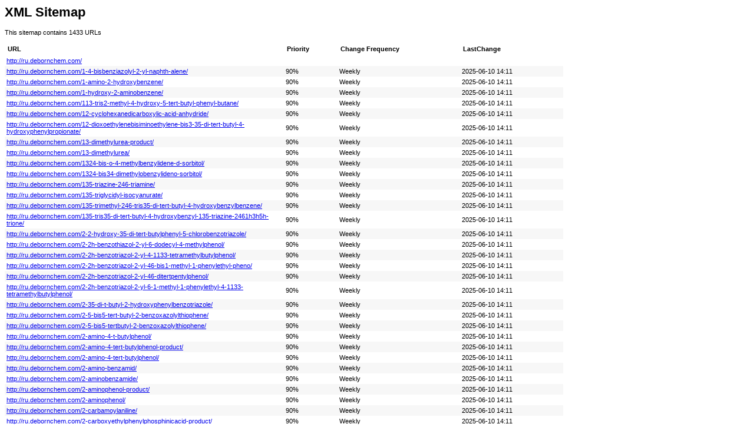

--- FILE ---
content_type: text/xml
request_url: http://ru.debornchem.com/sitemap.xml
body_size: 366077
content:
<?xml version="1.0" encoding="UTF-8"?><?xml-stylesheet type="text/xsl" href="sitemap.xsl"?><urlset xmlns="http://www.sitemaps.org/schemas/sitemap/0.9">
  <url>
                    <loc>http://ru.debornchem.com/</loc>
                </url>
    <url>
                <lastmod>2025-06-10T14:11:39+08:00</lastmod>
                <changefreq>weekly</changefreq>
                <priority>0.9</priority>
                <loc>http://ru.debornchem.com/1-4-bisbenziazolyl-2-yl-naphth-alene/</loc>
            </url>
    <url>
                <lastmod>2025-06-10T14:11:39+08:00</lastmod>
                <changefreq>weekly</changefreq>
                <priority>0.9</priority>
                <loc>http://ru.debornchem.com/1-amino-2-hydroxybenzene/</loc>
            </url>
    <url>
                <lastmod>2025-06-10T14:11:39+08:00</lastmod>
                <changefreq>weekly</changefreq>
                <priority>0.9</priority>
                <loc>http://ru.debornchem.com/1-hydroxy-2-aminobenzene/</loc>
            </url>
    <url>
                <lastmod>2025-06-10T14:11:39+08:00</lastmod>
                <changefreq>weekly</changefreq>
                <priority>0.9</priority>
                <loc>http://ru.debornchem.com/113-tris2-methyl-4-hydroxy-5-tert-butyl-phenyl-butane/</loc>
            </url>
    <url>
                <lastmod>2025-06-10T14:11:39+08:00</lastmod>
                <changefreq>weekly</changefreq>
                <priority>0.9</priority>
                <loc>http://ru.debornchem.com/12-cyclohexanedicarboxylic-acid-anhydride/</loc>
            </url>
    <url>
                <lastmod>2025-06-10T14:11:39+08:00</lastmod>
                <changefreq>weekly</changefreq>
                <priority>0.9</priority>
                <loc>http://ru.debornchem.com/12-dioxoethylenebisiminoethylene-bis3-35-di-tert-butyl-4-hydroxyphenylpropionate/</loc>
            </url>
    <url>
                <lastmod>2025-06-10T14:11:39+08:00</lastmod>
                <changefreq>weekly</changefreq>
                <priority>0.9</priority>
                <loc>http://ru.debornchem.com/13-dimethylurea-product/</loc>
            </url>
    <url>
                <lastmod>2025-06-10T14:11:39+08:00</lastmod>
                <changefreq>weekly</changefreq>
                <priority>0.9</priority>
                <loc>http://ru.debornchem.com/13-dimethylurea/</loc>
            </url>
    <url>
                <lastmod>2025-06-10T14:11:39+08:00</lastmod>
                <changefreq>weekly</changefreq>
                <priority>0.9</priority>
                <loc>http://ru.debornchem.com/1324-bis-o-4-methylbenzylidene-d-sorbitol/</loc>
            </url>
    <url>
                <lastmod>2025-06-10T14:11:39+08:00</lastmod>
                <changefreq>weekly</changefreq>
                <priority>0.9</priority>
                <loc>http://ru.debornchem.com/1324-bis34-dimethylobenzylideno-sorbitol/</loc>
            </url>
    <url>
                <lastmod>2025-06-10T14:11:39+08:00</lastmod>
                <changefreq>weekly</changefreq>
                <priority>0.9</priority>
                <loc>http://ru.debornchem.com/135-triazine-246-triamine/</loc>
            </url>
    <url>
                <lastmod>2025-06-10T14:11:39+08:00</lastmod>
                <changefreq>weekly</changefreq>
                <priority>0.9</priority>
                <loc>http://ru.debornchem.com/135-triglycidyl-isocyanurate/</loc>
            </url>
    <url>
                <lastmod>2025-06-10T14:11:39+08:00</lastmod>
                <changefreq>weekly</changefreq>
                <priority>0.9</priority>
                <loc>http://ru.debornchem.com/135-trimethyl-246-tris35-di-tert-butyl-4-hydroxybenzylbenzene/</loc>
            </url>
    <url>
                <lastmod>2025-06-10T14:11:39+08:00</lastmod>
                <changefreq>weekly</changefreq>
                <priority>0.9</priority>
                <loc>http://ru.debornchem.com/135-tris35-di-tert-butyl-4-hydroxybenzyl-135-triazine-2461h3h5h-trione/</loc>
            </url>
    <url>
                <lastmod>2025-06-10T14:11:39+08:00</lastmod>
                <changefreq>weekly</changefreq>
                <priority>0.9</priority>
                <loc>http://ru.debornchem.com/2-2-hydroxy-35-di-tert-butylphenyl-5-chlorobenzotriazole/</loc>
            </url>
    <url>
                <lastmod>2025-06-10T14:11:39+08:00</lastmod>
                <changefreq>weekly</changefreq>
                <priority>0.9</priority>
                <loc>http://ru.debornchem.com/2-2h-benzothiazol-2-yl-6-dodecyl-4-methylphenol/</loc>
            </url>
    <url>
                <lastmod>2025-06-10T14:11:39+08:00</lastmod>
                <changefreq>weekly</changefreq>
                <priority>0.9</priority>
                <loc>http://ru.debornchem.com/2-2h-benzotriazol-2-yl-4-1133-tetramethylbutylphenol/</loc>
            </url>
    <url>
                <lastmod>2025-06-10T14:11:39+08:00</lastmod>
                <changefreq>weekly</changefreq>
                <priority>0.9</priority>
                <loc>http://ru.debornchem.com/2-2h-benzotriazol-2-yl-46-bis1-methyl-1-phenylethyl-pheno/</loc>
            </url>
    <url>
                <lastmod>2025-06-10T14:11:39+08:00</lastmod>
                <changefreq>weekly</changefreq>
                <priority>0.9</priority>
                <loc>http://ru.debornchem.com/2-2h-benzotriazol-2-yl-46-ditertpentylphenol/</loc>
            </url>
    <url>
                <lastmod>2025-06-10T14:11:39+08:00</lastmod>
                <changefreq>weekly</changefreq>
                <priority>0.9</priority>
                <loc>http://ru.debornchem.com/2-2h-benzotriazol-2-yl-6-1-methyl-1-phenylethyl-4-1133-tetramethylbutylphenol/</loc>
            </url>
    <url>
                <lastmod>2025-06-10T14:11:39+08:00</lastmod>
                <changefreq>weekly</changefreq>
                <priority>0.9</priority>
                <loc>http://ru.debornchem.com/2-35-di-t-butyl-2-hydroxyphenylbenzotriazole/</loc>
            </url>
    <url>
                <lastmod>2025-06-10T14:11:39+08:00</lastmod>
                <changefreq>weekly</changefreq>
                <priority>0.9</priority>
                <loc>http://ru.debornchem.com/2-5-bis5-tert-butyl-2-benzoxazolylthiophene/</loc>
            </url>
    <url>
                <lastmod>2025-06-10T14:11:39+08:00</lastmod>
                <changefreq>weekly</changefreq>
                <priority>0.9</priority>
                <loc>http://ru.debornchem.com/2-5-bis5-tertbutyl-2-benzoxazolylthiophene/</loc>
            </url>
    <url>
                <lastmod>2025-06-10T14:11:39+08:00</lastmod>
                <changefreq>weekly</changefreq>
                <priority>0.9</priority>
                <loc>http://ru.debornchem.com/2-amino-4-t-butylphenol/</loc>
            </url>
    <url>
                <lastmod>2025-06-10T14:11:39+08:00</lastmod>
                <changefreq>weekly</changefreq>
                <priority>0.9</priority>
                <loc>http://ru.debornchem.com/2-amino-4-tert-butylphenol-product/</loc>
            </url>
    <url>
                <lastmod>2025-06-10T14:11:39+08:00</lastmod>
                <changefreq>weekly</changefreq>
                <priority>0.9</priority>
                <loc>http://ru.debornchem.com/2-amino-4-tert-butylphenol/</loc>
            </url>
    <url>
                <lastmod>2025-06-10T14:11:39+08:00</lastmod>
                <changefreq>weekly</changefreq>
                <priority>0.9</priority>
                <loc>http://ru.debornchem.com/2-amino-benzamid/</loc>
            </url>
    <url>
                <lastmod>2025-06-10T14:11:39+08:00</lastmod>
                <changefreq>weekly</changefreq>
                <priority>0.9</priority>
                <loc>http://ru.debornchem.com/2-aminobenzamide/</loc>
            </url>
    <url>
                <lastmod>2025-06-10T14:11:39+08:00</lastmod>
                <changefreq>weekly</changefreq>
                <priority>0.9</priority>
                <loc>http://ru.debornchem.com/2-aminophenol-product/</loc>
            </url>
    <url>
                <lastmod>2025-06-10T14:11:39+08:00</lastmod>
                <changefreq>weekly</changefreq>
                <priority>0.9</priority>
                <loc>http://ru.debornchem.com/2-aminophenol/</loc>
            </url>
    <url>
                <lastmod>2025-06-10T14:11:39+08:00</lastmod>
                <changefreq>weekly</changefreq>
                <priority>0.9</priority>
                <loc>http://ru.debornchem.com/2-carbamoylaniline/</loc>
            </url>
    <url>
                <lastmod>2025-06-10T14:11:39+08:00</lastmod>
                <changefreq>weekly</changefreq>
                <priority>0.9</priority>
                <loc>http://ru.debornchem.com/2-carboxyethylphenylphosphinicacid-product/</loc>
            </url>
    <url>
                <lastmod>2025-06-10T14:11:39+08:00</lastmod>
                <changefreq>weekly</changefreq>
                <priority>0.9</priority>
                <loc>http://ru.debornchem.com/2-carboxyethylphenylphosphinicacid/</loc>
            </url>
    <url>
                <lastmod>2025-06-10T14:11:39+08:00</lastmod>
                <changefreq>weekly</changefreq>
                <priority>0.9</priority>
                <loc>http://ru.debornchem.com/2-formylbenzenesulfonic-acid-sodium-salt-product/</loc>
            </url>
    <url>
                <lastmod>2025-06-10T14:11:39+08:00</lastmod>
                <changefreq>weekly</changefreq>
                <priority>0.9</priority>
                <loc>http://ru.debornchem.com/2-formylbenzenesulfonic-acid-sodium-salt/</loc>
            </url>
    <url>
                <lastmod>2025-06-10T14:11:39+08:00</lastmod>
                <changefreq>weekly</changefreq>
                <priority>0.9</priority>
                <loc>http://ru.debornchem.com/2-hydroxy-4-methoxybenzophenone-5-sodium-sulfonate/</loc>
            </url>
    <url>
                <lastmod>2025-06-10T14:11:39+08:00</lastmod>
                <changefreq>weekly</changefreq>
                <priority>0.9</priority>
                <loc>http://ru.debornchem.com/2-hydroxy-4-n-octoxybenzophenone/</loc>
            </url>
    <url>
                <lastmod>2025-06-10T14:11:39+08:00</lastmod>
                <changefreq>weekly</changefreq>
                <priority>0.9</priority>
                <loc>http://ru.debornchem.com/2-hydroxy-5-tert-butylaniline/</loc>
            </url>
    <url>
                <lastmod>2025-06-10T14:11:39+08:00</lastmod>
                <changefreq>weekly</changefreq>
                <priority>0.9</priority>
                <loc>http://ru.debornchem.com/2-hydroxy-5mg-methylphenyl-benzotriazole/</loc>
            </url>
    <url>
                <lastmod>2025-06-10T14:11:39+08:00</lastmod>
                <changefreq>weekly</changefreq>
                <priority>0.9</priority>
                <loc>http://ru.debornchem.com/2-hydroxy-benzaldehyde-salicylaldehyde/</loc>
            </url>
    <url>
                <lastmod>2025-06-10T14:11:39+08:00</lastmod>
                <changefreq>weekly</changefreq>
                <priority>0.9</priority>
                <loc>http://ru.debornchem.com/2-methoxybenzaldehyde/</loc>
            </url>
    <url>
                <lastmod>2025-06-10T14:11:39+08:00</lastmod>
                <changefreq>weekly</changefreq>
                <priority>0.9</priority>
                <loc>http://ru.debornchem.com/2-methyl-46-bisoctylsulfanylmethylphenol-46-bis-octylthiomethyl-o-cresol/</loc>
            </url>
    <url>
                <lastmod>2025-06-10T14:11:39+08:00</lastmod>
                <changefreq>weekly</changefreq>
                <priority>0.9</priority>
                <loc>http://ru.debornchem.com/2-phenylphenol/</loc>
            </url>
    <url>
                <lastmod>2025-06-10T14:11:39+08:00</lastmod>
                <changefreq>weekly</changefreq>
                <priority>0.9</priority>
                <loc>http://ru.debornchem.com/22-bis4-hydroxycyclohexylpropane-mixture-of-isomers/</loc>
            </url>
    <url>
                <lastmod>2025-06-10T14:11:39+08:00</lastmod>
                <changefreq>weekly</changefreq>
                <priority>0.9</priority>
                <loc>http://ru.debornchem.com/22-bis4-hydroxyphenyl-4-methylpentane-product/</loc>
            </url>
    <url>
                <lastmod>2025-06-10T14:11:39+08:00</lastmod>
                <changefreq>weekly</changefreq>
                <priority>0.9</priority>
                <loc>http://ru.debornchem.com/22-bis4-hydroxyphenyl-4-methylpentane/</loc>
            </url>
    <url>
                <lastmod>2025-06-10T14:11:39+08:00</lastmod>
                <changefreq>weekly</changefreq>
                <priority>0.9</priority>
                <loc>http://ru.debornchem.com/22-thiobis4-tert-octylphenolato-n-butylamine-nickelii/</loc>
            </url>
    <url>
                <lastmod>2025-06-10T14:11:39+08:00</lastmod>
                <changefreq>weekly</changefreq>
                <priority>0.9</priority>
                <loc>http://ru.debornchem.com/224-trimethyl-13-pentanediol-monoisobutyrate-product/</loc>
            </url>
    <url>
                <lastmod>2025-06-10T14:11:39+08:00</lastmod>
                <changefreq>weekly</changefreq>
                <priority>0.9</priority>
                <loc>http://ru.debornchem.com/2244-tetrahydroxybenzophenone/</loc>
            </url>
    <url>
                <lastmod>2025-06-10T14:11:39+08:00</lastmod>
                <changefreq>weekly</changefreq>
                <priority>0.9</priority>
                <loc>http://ru.debornchem.com/2266-tetramethyl-4-piperidinyl-stearate/</loc>
            </url>
    <url>
                <lastmod>2025-06-10T14:11:39+08:00</lastmod>
                <changefreq>weekly</changefreq>
                <priority>0.9</priority>
                <loc>http://ru.debornchem.com/23-bis3-35-di-tert-butyl-4-hydroxyphenylpropioylpropionohydrazide/</loc>
            </url>
    <url>
                <lastmod>2025-06-10T14:11:39+08:00</lastmod>
                <changefreq>weekly</changefreq>
                <priority>0.9</priority>
                <loc>http://ru.debornchem.com/24-bis24-dimethylphenyl-6-2-hydroxy-4-n-octyloxyphenyl-135-triazine/</loc>
            </url>
    <url>
                <lastmod>2025-06-10T14:11:39+08:00</lastmod>
                <changefreq>weekly</changefreq>
                <priority>0.9</priority>
                <loc>http://ru.debornchem.com/24-bisdodecylthiomethyl-6-methylphenol/</loc>
            </url>
    <url>
                <lastmod>2025-06-10T14:11:39+08:00</lastmod>
                <changefreq>weekly</changefreq>
                <priority>0.9</priority>
                <loc>http://ru.debornchem.com/24-di-tert-butylphenyl-35-di-tert-butyl-4-hydroxybenzoate/</loc>
            </url>
    <url>
                <lastmod>2025-06-10T14:11:39+08:00</lastmod>
                <changefreq>weekly</changefreq>
                <priority>0.9</priority>
                <loc>http://ru.debornchem.com/24-dihydroxy-benzophenone/</loc>
            </url>
    <url>
                <lastmod>2025-06-10T14:11:39+08:00</lastmod>
                <changefreq>weekly</changefreq>
                <priority>0.9</priority>
                <loc>http://ru.debornchem.com/24-diisocyanato-135-tris1-methyl-benzene-homopolymer/</loc>
            </url>
    <url>
                <lastmod>2025-06-10T14:11:39+08:00</lastmod>
                <changefreq>weekly</changefreq>
                <priority>0.9</priority>
                <loc>http://ru.debornchem.com/246-trianilinop-carbo-2-ethylhexyloxy-135-triazine/</loc>
            </url>
    <url>
                <lastmod>2025-06-10T14:11:39+08:00</lastmod>
                <changefreq>weekly</changefreq>
                <priority>0.9</priority>
                <loc>http://ru.debornchem.com/25-thiophenedicarboxylic-acid-product/</loc>
            </url>
    <url>
                <lastmod>2025-06-10T14:11:39+08:00</lastmod>
                <changefreq>weekly</changefreq>
                <priority>0.9</priority>
                <loc>http://ru.debornchem.com/25-thiophenedicarboxylic-acid/</loc>
            </url>
    <url>
                <lastmod>2025-06-10T14:11:39+08:00</lastmod>
                <changefreq>weekly</changefreq>
                <priority>0.9</priority>
                <loc>http://ru.debornchem.com/26-di-tert-butyl-4-46-bixoctylthio-135-triazin-2-ylaminophenol/</loc>
            </url>
    <url>
                <lastmod>2025-06-10T14:11:39+08:00</lastmod>
                <changefreq>weekly</changefreq>
                <priority>0.9</priority>
                <loc>http://ru.debornchem.com/26-di-tert-butyl-4-methylphenol/</loc>
            </url>
    <url>
                <lastmod>2025-06-10T14:11:39+08:00</lastmod>
                <changefreq>weekly</changefreq>
                <priority>0.9</priority>
                <loc>http://ru.debornchem.com/3-2h-benzotriazolyl-5-11-di-methylethyl-4-hydroxy-b/</loc>
            </url>
    <url>
                <lastmod>2025-06-10T14:11:39+08:00</lastmod>
                <changefreq>weekly</changefreq>
                <priority>0.9</priority>
                <loc>http://ru.debornchem.com/3-chloromethyltolunitrile-product/</loc>
            </url>
    <url>
                <lastmod>2025-06-10T14:11:39+08:00</lastmod>
                <changefreq>weekly</changefreq>
                <priority>0.9</priority>
                <loc>http://ru.debornchem.com/3-chloromethyltolunitrile/</loc>
            </url>
    <url>
                <lastmod>2025-06-10T14:11:39+08:00</lastmod>
                <changefreq>weekly</changefreq>
                <priority>0.9</priority>
                <loc>http://ru.debornchem.com/3-cyano-benzyl-chloride/</loc>
            </url>
    <url>
                <lastmod>2025-06-10T14:11:39+08:00</lastmod>
                <changefreq>weekly</changefreq>
                <priority>0.9</priority>
                <loc>http://ru.debornchem.com/3-hpp/</loc>
            </url>
    <url>
                <lastmod>2025-06-10T14:11:39+08:00</lastmod>
                <changefreq>weekly</changefreq>
                <priority>0.9</priority>
                <loc>http://ru.debornchem.com/3-hydroxyphenylphosphinyl-propanoic-acid/</loc>
            </url>
    <url>
                <lastmod>2025-06-10T14:11:39+08:00</lastmod>
                <changefreq>weekly</changefreq>
                <priority>0.9</priority>
                <loc>http://ru.debornchem.com/3-methylbenzenecarbonitrile/</loc>
            </url>
    <url>
                <lastmod>2025-06-10T14:11:39+08:00</lastmod>
                <changefreq>weekly</changefreq>
                <priority>0.9</priority>
                <loc>http://ru.debornchem.com/3-methylbenzoic-acid/</loc>
            </url>
    <url>
                <lastmod>2025-06-10T14:11:39+08:00</lastmod>
                <changefreq>weekly</changefreq>
                <priority>0.9</priority>
                <loc>http://ru.debornchem.com/3-methylbenzonitrile/</loc>
            </url>
    <url>
                <lastmod>2025-06-10T14:11:39+08:00</lastmod>
                <changefreq>weekly</changefreq>
                <priority>0.9</priority>
                <loc>http://ru.debornchem.com/3-nitrobenzenesulfonic-acid-sodium-salt/</loc>
            </url>
    <url>
                <lastmod>2025-06-10T14:11:39+08:00</lastmod>
                <changefreq>weekly</changefreq>
                <priority>0.9</priority>
                <loc>http://ru.debornchem.com/3-phenoxy-1-propanol/</loc>
            </url>
    <url>
                <lastmod>2025-06-10T14:11:39+08:00</lastmod>
                <changefreq>weekly</changefreq>
                <priority>0.9</priority>
                <loc>http://ru.debornchem.com/3-toluic-acid-product/</loc>
            </url>
    <url>
                <lastmod>2025-06-10T14:11:39+08:00</lastmod>
                <changefreq>weekly</changefreq>
                <priority>0.9</priority>
                <loc>http://ru.debornchem.com/4-aminophenol/</loc>
            </url>
    <url>
                <lastmod>2025-06-10T14:11:39+08:00</lastmod>
                <changefreq>weekly</changefreq>
                <priority>0.9</priority>
                <loc>http://ru.debornchem.com/aa-remover/</loc>
            </url>
    <url>
                <lastmod>2025-06-10T14:11:39+08:00</lastmod>
                <changefreq>weekly</changefreq>
                <priority>0.9</priority>
                <loc>http://ru.debornchem.com/35-di-tert-butyl-4-hydroxyphenylmethyl-butylmalonate12266-pentamethyl-4-piperidinylester/</loc>
            </url>
    <url>
                <lastmod>2025-06-10T14:11:39+08:00</lastmod>
                <changefreq>weekly</changefreq>
                <priority>0.9</priority>
                <loc>http://ru.debornchem.com/4-bis2-benzoxazolylstilbene/</loc>
            </url>
    <url>
                <lastmod>2025-06-10T14:11:39+08:00</lastmod>
                <changefreq>weekly</changefreq>
                <priority>0.9</priority>
                <loc>http://ru.debornchem.com/4-bisbenziazolyl-2-yl-naphth-alene/</loc>
            </url>
    <url>
                <lastmod>2025-06-10T14:11:39+08:00</lastmod>
                <changefreq>weekly</changefreq>
                <priority>0.9</priority>
                <loc>http://ru.debornchem.com/4-carboxytoluene-p-toluic-acid/</loc>
            </url>
    <url>
                <lastmod>2025-06-10T14:11:39+08:00</lastmod>
                <changefreq>weekly</changefreq>
                <priority>0.9</priority>
                <loc>http://ru.debornchem.com/4-chloro-35-dimethylphenol/</loc>
            </url>
    <url>
                <lastmod>2025-06-10T14:11:39+08:00</lastmod>
                <changefreq>weekly</changefreq>
                <priority>0.9</priority>
                <loc>http://ru.debornchem.com/4-chloromethylbenzonitrile-product/</loc>
            </url>
    <url>
                <lastmod>2025-06-10T14:11:39+08:00</lastmod>
                <changefreq>weekly</changefreq>
                <priority>0.9</priority>
                <loc>http://ru.debornchem.com/4-chloromethylbenzonitrile/</loc>
            </url>
    <url>
                <lastmod>2025-06-10T14:11:39+08:00</lastmod>
                <changefreq>weekly</changefreq>
                <priority>0.9</priority>
                <loc>http://ru.debornchem.com/4-hydroxy-26-tetra-methyl-1-piperidine-ethanol/</loc>
            </url>
    <url>
                <lastmod>2025-06-10T14:11:39+08:00</lastmod>
                <changefreq>weekly</changefreq>
                <priority>0.9</priority>
                <loc>http://ru.debornchem.com/44-13-dimethylbutylidenediphenol/</loc>
            </url>
    <url>
                <lastmod>2025-06-10T14:11:39+08:00</lastmod>
                <changefreq>weekly</changefreq>
                <priority>0.9</priority>
                <loc>http://ru.debornchem.com/44-bischloromethyl-11-biphenyl/</loc>
            </url>
    <url>
                <lastmod>2025-06-10T14:11:39+08:00</lastmod>
                <changefreq>weekly</changefreq>
                <priority>0.9</priority>
                <loc>http://ru.debornchem.com/44-biscnloromethyldiphonyl/</loc>
            </url>
    <url>
                <lastmod>2025-06-10T14:11:39+08:00</lastmod>
                <changefreq>weekly</changefreq>
                <priority>0.9</priority>
                <loc>http://ru.debornchem.com/44-isopropylidenedicyclohexanol/</loc>
            </url>
    <url>
                <lastmod>2025-06-10T14:11:39+08:00</lastmod>
                <changefreq>weekly</changefreq>
                <priority>0.9</priority>
                <loc>http://ru.debornchem.com/46-bisdodecylthiomethyl-o-cresol/</loc>
            </url>
    <url>
                <lastmod>2025-06-10T14:11:39+08:00</lastmod>
                <changefreq>weekly</changefreq>
                <priority>0.9</priority>
                <loc>http://ru.debornchem.com/5-bis5-tert-butyl-2-benzoxazolylthiophene/</loc>
            </url>
    <url>
                <lastmod>2025-06-10T14:11:39+08:00</lastmod>
                <changefreq>weekly</changefreq>
                <priority>0.9</priority>
                <loc>http://ru.debornchem.com/57-di-tert-butyl-3-34-dimethylphenyl-3h-benzofuran-2-one/</loc>
            </url>
    <url>
                <lastmod>2025-06-10T14:11:39+08:00</lastmod>
                <changefreq>weekly</changefreq>
                <priority>0.9</priority>
                <loc>http://ru.debornchem.com/6-oxido-6h-dibenzce12oxaphosphorin-6-ylmethylbutanedioic-acid/</loc>
            </url>
    <url>
                <lastmod>2025-06-10T14:11:39+08:00</lastmod>
                <changefreq>weekly</changefreq>
                <priority>0.9</priority>
                <loc>http://ru.debornchem.com/910-dihydro-9-oxa-10-phosphaphenanthrene-10-oxide/</loc>
            </url>
    <url>
                <lastmod>2025-06-10T14:11:39+08:00</lastmod>
                <changefreq>weekly</changefreq>
                <priority>0.9</priority>
                <loc>http://ru.debornchem.com/aa-scavenger/</loc>
            </url>
    <url>
                <lastmod>2025-06-10T14:11:39+08:00</lastmod>
                <changefreq>weekly</changefreq>
                <priority>0.9</priority>
                <loc>http://ru.debornchem.com/about-us/</loc>
            </url>
    <url>
                <lastmod>2025-06-10T14:11:39+08:00</lastmod>
                <changefreq>weekly</changefreq>
                <priority>0.9</priority>
                <loc>http://ru.debornchem.com/acetaldehyde-scavenger/</loc>
            </url>
    <url>
                <lastmod>2025-06-10T14:11:39+08:00</lastmod>
                <changefreq>weekly</changefreq>
                <priority>0.9</priority>
                <loc>http://ru.debornchem.com/acetaminophen-impurity-k/</loc>
            </url>
    <url>
                <lastmod>2025-06-10T14:11:39+08:00</lastmod>
                <changefreq>weekly</changefreq>
                <priority>0.9</priority>
                <loc>http://ru.debornchem.com/acid-black-172/</loc>
            </url>
    <url>
                <lastmod>2025-06-10T14:11:39+08:00</lastmod>
                <changefreq>weekly</changefreq>
                <priority>0.9</priority>
                <loc>http://ru.debornchem.com/acid-black-194/</loc>
            </url>
    <url>
                <lastmod>2025-06-10T14:11:39+08:00</lastmod>
                <changefreq>weekly</changefreq>
                <priority>0.9</priority>
                <loc>http://ru.debornchem.com/acid-black-234/</loc>
            </url>
    <url>
                <lastmod>2025-06-10T14:11:39+08:00</lastmod>
                <changefreq>weekly</changefreq>
                <priority>0.9</priority>
                <loc>http://ru.debornchem.com/acid-blue-113/</loc>
            </url>
    <url>
                <lastmod>2025-06-10T14:11:39+08:00</lastmod>
                <changefreq>weekly</changefreq>
                <priority>0.9</priority>
                <loc>http://ru.debornchem.com/acid-blue-185/</loc>
            </url>
    <url>
                <lastmod>2025-06-10T14:11:39+08:00</lastmod>
                <changefreq>weekly</changefreq>
                <priority>0.9</priority>
                <loc>http://ru.debornchem.com/acid-blue-80/</loc>
            </url>
    <url>
                <lastmod>2025-06-10T14:11:39+08:00</lastmod>
                <changefreq>weekly</changefreq>
                <priority>0.9</priority>
                <loc>http://ru.debornchem.com/acid-blue-9/</loc>
            </url>
    <url>
                <lastmod>2025-06-10T14:11:39+08:00</lastmod>
                <changefreq>weekly</changefreq>
                <priority>0.9</priority>
                <loc>http://ru.debornchem.com/acid-green-20/</loc>
            </url>
    <url>
                <lastmod>2025-06-10T14:11:39+08:00</lastmod>
                <changefreq>weekly</changefreq>
                <priority>0.9</priority>
                <loc>http://ru.debornchem.com/acid-green-25/</loc>
            </url>
    <url>
                <lastmod>2025-06-10T14:11:39+08:00</lastmod>
                <changefreq>weekly</changefreq>
                <priority>0.9</priority>
                <loc>http://ru.debornchem.com/acid-orange-116/</loc>
            </url>
    <url>
                <lastmod>2025-06-10T14:11:39+08:00</lastmod>
                <changefreq>weekly</changefreq>
                <priority>0.9</priority>
                <loc>http://ru.debornchem.com/acid-orange-33/</loc>
            </url>
    <url>
                <lastmod>2025-06-10T14:11:39+08:00</lastmod>
                <changefreq>weekly</changefreq>
                <priority>0.9</priority>
                <loc>http://ru.debornchem.com/acid-orange-67/</loc>
            </url>
    <url>
                <lastmod>2025-06-10T14:11:39+08:00</lastmod>
                <changefreq>weekly</changefreq>
                <priority>0.9</priority>
                <loc>http://ru.debornchem.com/acid-orange-95/</loc>
            </url>
    <url>
                <lastmod>2025-06-10T14:11:39+08:00</lastmod>
                <changefreq>weekly</changefreq>
                <priority>0.9</priority>
                <loc>http://ru.debornchem.com/acid-red-1/</loc>
            </url>
    <url>
                <lastmod>2025-06-10T14:11:39+08:00</lastmod>
                <changefreq>weekly</changefreq>
                <priority>0.9</priority>
                <loc>http://ru.debornchem.com/acid-red-119/</loc>
            </url>
    <url>
                <lastmod>2025-06-10T14:11:39+08:00</lastmod>
                <changefreq>weekly</changefreq>
                <priority>0.9</priority>
                <loc>http://ru.debornchem.com/acid-red-138/</loc>
            </url>
    <url>
                <lastmod>2025-06-10T14:11:39+08:00</lastmod>
                <changefreq>weekly</changefreq>
                <priority>0.9</priority>
                <loc>http://ru.debornchem.com/acid-red-249/</loc>
            </url>
    <url>
                <lastmod>2025-06-10T14:11:39+08:00</lastmod>
                <changefreq>weekly</changefreq>
                <priority>0.9</priority>
                <loc>http://ru.debornchem.com/acid-red-361/</loc>
            </url>
    <url>
                <lastmod>2025-06-10T14:11:39+08:00</lastmod>
                <changefreq>weekly</changefreq>
                <priority>0.9</priority>
                <loc>http://ru.debornchem.com/acid-red-52/</loc>
            </url>
    <url>
                <lastmod>2025-06-10T14:11:39+08:00</lastmod>
                <changefreq>weekly</changefreq>
                <priority>0.9</priority>
                <loc>http://ru.debornchem.com/acid-releasing-agent-dbs-product/</loc>
            </url>
    <url>
                <lastmod>2025-06-10T14:11:39+08:00</lastmod>
                <changefreq>weekly</changefreq>
                <priority>0.9</priority>
                <loc>http://ru.debornchem.com/acid-releasing-agent-for-textile/</loc>
            </url>
    <url>
                <lastmod>2025-06-10T14:11:39+08:00</lastmod>
                <changefreq>weekly</changefreq>
                <priority>0.9</priority>
                <loc>http://ru.debornchem.com/acid-releasing-agent/</loc>
            </url>
    <url>
                <lastmod>2025-06-10T14:11:39+08:00</lastmod>
                <changefreq>weekly</changefreq>
                <priority>0.9</priority>
                <loc>http://ru.debornchem.com/acid-yellow-117/</loc>
            </url>
    <url>
                <lastmod>2025-06-10T14:11:39+08:00</lastmod>
                <changefreq>weekly</changefreq>
                <priority>0.9</priority>
                <loc>http://ru.debornchem.com/acid-yellow-17/</loc>
            </url>
    <url>
                <lastmod>2025-06-10T14:11:39+08:00</lastmod>
                <changefreq>weekly</changefreq>
                <priority>0.9</priority>
                <loc>http://ru.debornchem.com/acid-yellow-220/</loc>
            </url>
    <url>
                <lastmod>2025-06-10T14:11:39+08:00</lastmod>
                <changefreq>weekly</changefreq>
                <priority>0.9</priority>
                <loc>http://ru.debornchem.com/acid-yellow-3/</loc>
            </url>
    <url>
                <lastmod>2025-06-10T14:11:39+08:00</lastmod>
                <changefreq>weekly</changefreq>
                <priority>0.9</priority>
                <loc>http://ru.debornchem.com/acid-yellow-42/</loc>
            </url>
    <url>
                <lastmod>2025-06-10T14:11:39+08:00</lastmod>
                <changefreq>weekly</changefreq>
                <priority>0.9</priority>
                <loc>http://ru.debornchem.com/acrylic-leveling-agent-1227-product/</loc>
            </url>
    <url>
                <lastmod>2025-06-10T14:11:39+08:00</lastmod>
                <changefreq>weekly</changefreq>
                <priority>0.9</priority>
                <loc>http://ru.debornchem.com/acrylic-leveling-agent/</loc>
            </url>
    <url>
                <lastmod>2025-06-10T14:11:39+08:00</lastmod>
                <changefreq>weekly</changefreq>
                <priority>0.9</priority>
                <loc>http://ru.debornchem.com/acrylic-optical-brightener/</loc>
            </url>
    <url>
                <lastmod>2025-06-10T14:11:39+08:00</lastmod>
                <changefreq>weekly</changefreq>
                <priority>0.9</priority>
                <loc>http://ru.debornchem.com/adk-na11/</loc>
            </url>
    <url>
                <lastmod>2025-06-10T14:11:39+08:00</lastmod>
                <changefreq>weekly</changefreq>
                <priority>0.9</priority>
                <loc>http://ru.debornchem.com/adk-na21/</loc>
            </url>
    <url>
                <lastmod>2025-06-10T14:11:39+08:00</lastmod>
                <changefreq>weekly</changefreq>
                <priority>0.9</priority>
                <loc>http://ru.debornchem.com/aes/</loc>
            </url>
    <url>
                <lastmod>2025-06-10T14:11:39+08:00</lastmod>
                <changefreq>weekly</changefreq>
                <priority>0.9</priority>
                <loc>http://ru.debornchem.com/alcohol-ester-12/</loc>
            </url>
    <url>
                <lastmod>2025-06-10T14:11:39+08:00</lastmod>
                <changefreq>weekly</changefreq>
                <priority>0.9</priority>
                <loc>http://ru.debornchem.com/alcohol-manufacturing/</loc>
            </url>
    <url>
                <lastmod>2025-06-10T14:11:39+08:00</lastmod>
                <changefreq>weekly</changefreq>
                <priority>0.9</priority>
                <loc>http://ru.debornchem.com/alkyl-polyglucoside-apg-0810-product/</loc>
            </url>
    <url>
                <lastmod>2025-06-10T14:11:39+08:00</lastmod>
                <changefreq>weekly</changefreq>
                <priority>0.9</priority>
                <loc>http://ru.debornchem.com/alkyl-polyglucosides/</loc>
            </url>
    <url>
                <lastmod>2025-06-10T14:11:39+08:00</lastmod>
                <changefreq>weekly</changefreq>
                <priority>0.9</priority>
                <loc>http://ru.debornchem.com/alpha-amylase-enzyme/</loc>
            </url>
    <url>
                <lastmod>2025-06-10T14:11:39+08:00</lastmod>
                <changefreq>weekly</changefreq>
                <priority>0.9</priority>
                <loc>http://ru.debornchem.com/aluminium-hydroxybis22-methylen-bis46-di-tert-butylphenylphosphate/</loc>
            </url>
    <url>
                <lastmod>2025-06-10T14:11:39+08:00</lastmod>
                <changefreq>weekly</changefreq>
                <priority>0.9</priority>
                <loc>http://ru.debornchem.com/anionic-surfactant-sodium-diisooctyl-sulfonate/</loc>
            </url>
    <url>
                <lastmod>2025-06-10T14:11:39+08:00</lastmod>
                <changefreq>weekly</changefreq>
                <priority>0.9</priority>
                <loc>http://ru.debornchem.com/anthranilamide-product/</loc>
            </url>
    <url>
                <lastmod>2025-06-10T14:11:39+08:00</lastmod>
                <changefreq>weekly</changefreq>
                <priority>0.9</priority>
                <loc>http://ru.debornchem.com/anthranilamide/</loc>
            </url>
    <url>
                <lastmod>2025-06-10T14:11:39+08:00</lastmod>
                <changefreq>weekly</changefreq>
                <priority>0.9</priority>
                <loc>http://ru.debornchem.com/anti-static-agent-db200-product/</loc>
            </url>
    <url>
                <lastmod>2025-06-10T14:11:39+08:00</lastmod>
                <changefreq>weekly</changefreq>
                <priority>0.9</priority>
                <loc>http://ru.debornchem.com/anti-static-agent-db803-product/</loc>
            </url>
    <url>
                <lastmod>2025-06-10T14:11:39+08:00</lastmod>
                <changefreq>weekly</changefreq>
                <priority>0.9</priority>
                <loc>http://ru.debornchem.com/antioxidant-1010-product/</loc>
            </url>
    <url>
                <lastmod>2025-06-10T14:11:39+08:00</lastmod>
                <changefreq>weekly</changefreq>
                <priority>0.9</priority>
                <loc>http://ru.debornchem.com/antioxidant-1010/</loc>
            </url>
    <url>
                <lastmod>2025-06-10T14:11:39+08:00</lastmod>
                <changefreq>weekly</changefreq>
                <priority>0.9</priority>
                <loc>http://ru.debornchem.com/antioxidant-1035-product/</loc>
            </url>
    <url>
                <lastmod>2025-06-10T14:11:39+08:00</lastmod>
                <changefreq>weekly</changefreq>
                <priority>0.9</priority>
                <loc>http://ru.debornchem.com/antioxidant-1035/</loc>
            </url>
    <url>
                <lastmod>2025-06-10T14:11:39+08:00</lastmod>
                <changefreq>weekly</changefreq>
                <priority>0.9</priority>
                <loc>http://ru.debornchem.com/antioxidant-1076-product/</loc>
            </url>
    <url>
                <lastmod>2025-06-10T14:11:39+08:00</lastmod>
                <changefreq>weekly</changefreq>
                <priority>0.9</priority>
                <loc>http://ru.debornchem.com/antioxidant-1076/</loc>
            </url>
    <url>
                <lastmod>2025-06-10T14:11:39+08:00</lastmod>
                <changefreq>weekly</changefreq>
                <priority>0.9</priority>
                <loc>http://ru.debornchem.com/antioxidant-1077-product/</loc>
            </url>
    <url>
                <lastmod>2025-06-10T14:11:39+08:00</lastmod>
                <changefreq>weekly</changefreq>
                <priority>0.9</priority>
                <loc>http://ru.debornchem.com/antioxidant-1098-product/</loc>
            </url>
    <url>
                <lastmod>2025-06-10T14:11:39+08:00</lastmod>
                <changefreq>weekly</changefreq>
                <priority>0.9</priority>
                <loc>http://ru.debornchem.com/antioxidant-1098/</loc>
            </url>
    <url>
                <lastmod>2025-06-10T14:11:39+08:00</lastmod>
                <changefreq>weekly</changefreq>
                <priority>0.9</priority>
                <loc>http://ru.debornchem.com/antioxidant-1135-product/</loc>
            </url>
    <url>
                <lastmod>2025-06-10T14:11:39+08:00</lastmod>
                <changefreq>weekly</changefreq>
                <priority>0.9</priority>
                <loc>http://ru.debornchem.com/antioxidant-1135/</loc>
            </url>
    <url>
                <lastmod>2025-06-10T14:11:39+08:00</lastmod>
                <changefreq>weekly</changefreq>
                <priority>0.9</priority>
                <loc>http://ru.debornchem.com/antioxidant-1222-product/</loc>
            </url>
    <url>
                <lastmod>2025-06-10T14:11:39+08:00</lastmod>
                <changefreq>weekly</changefreq>
                <priority>0.9</priority>
                <loc>http://ru.debornchem.com/antioxidant-126-product/</loc>
            </url>
    <url>
                <lastmod>2025-06-10T14:11:39+08:00</lastmod>
                <changefreq>weekly</changefreq>
                <priority>0.9</priority>
                <loc>http://ru.debornchem.com/antioxidant-1330-product/</loc>
            </url>
    <url>
                <lastmod>2025-06-10T14:11:39+08:00</lastmod>
                <changefreq>weekly</changefreq>
                <priority>0.9</priority>
                <loc>http://ru.debornchem.com/antioxidant-1330/</loc>
            </url>
    <url>
                <lastmod>2025-06-10T14:11:39+08:00</lastmod>
                <changefreq>weekly</changefreq>
                <priority>0.9</priority>
                <loc>http://ru.debornchem.com/antioxidant-1425-product/</loc>
            </url>
    <url>
                <lastmod>2025-06-10T14:11:39+08:00</lastmod>
                <changefreq>weekly</changefreq>
                <priority>0.9</priority>
                <loc>http://ru.debornchem.com/antioxidant-1425/</loc>
            </url>
    <url>
                <lastmod>2025-06-10T14:11:39+08:00</lastmod>
                <changefreq>weekly</changefreq>
                <priority>0.9</priority>
                <loc>http://ru.debornchem.com/antioxidant-1520-product/</loc>
            </url>
    <url>
                <lastmod>2025-06-10T14:11:39+08:00</lastmod>
                <changefreq>weekly</changefreq>
                <priority>0.9</priority>
                <loc>http://ru.debornchem.com/antioxidant-1520/</loc>
            </url>
    <url>
                <lastmod>2025-06-10T14:11:39+08:00</lastmod>
                <changefreq>weekly</changefreq>
                <priority>0.9</priority>
                <loc>http://ru.debornchem.com/antioxidant-168-product/</loc>
            </url>
    <url>
                <lastmod>2025-06-10T14:11:39+08:00</lastmod>
                <changefreq>weekly</changefreq>
                <priority>0.9</priority>
                <loc>http://ru.debornchem.com/antioxidant-168/</loc>
            </url>
    <url>
                <lastmod>2025-06-10T14:11:39+08:00</lastmod>
                <changefreq>weekly</changefreq>
                <priority>0.9</priority>
                <loc>http://ru.debornchem.com/antioxidant-1726-product/</loc>
            </url>
    <url>
                <lastmod>2025-06-10T14:11:39+08:00</lastmod>
                <changefreq>weekly</changefreq>
                <priority>0.9</priority>
                <loc>http://ru.debornchem.com/antioxidant-1726/</loc>
            </url>
    <url>
                <lastmod>2025-06-10T14:11:39+08:00</lastmod>
                <changefreq>weekly</changefreq>
                <priority>0.9</priority>
                <loc>http://ru.debornchem.com/antioxidant-1790-product/</loc>
            </url>
    <url>
                <lastmod>2025-06-10T14:11:39+08:00</lastmod>
                <changefreq>weekly</changefreq>
                <priority>0.9</priority>
                <loc>http://ru.debornchem.com/antioxidant-24/</loc>
            </url>
    <url>
                <lastmod>2025-06-10T14:11:39+08:00</lastmod>
                <changefreq>weekly</changefreq>
                <priority>0.9</priority>
                <loc>http://ru.debornchem.com/antioxidant-245-product/</loc>
            </url>
    <url>
                <lastmod>2025-06-10T14:11:39+08:00</lastmod>
                <changefreq>weekly</changefreq>
                <priority>0.9</priority>
                <loc>http://ru.debornchem.com/antioxidant-245/</loc>
            </url>
    <url>
                <lastmod>2025-06-10T14:11:39+08:00</lastmod>
                <changefreq>weekly</changefreq>
                <priority>0.9</priority>
                <loc>http://ru.debornchem.com/antioxidant-264-product/</loc>
            </url>
    <url>
                <lastmod>2025-06-10T14:11:39+08:00</lastmod>
                <changefreq>weekly</changefreq>
                <priority>0.9</priority>
                <loc>http://ru.debornchem.com/antioxidant-264/</loc>
            </url>
    <url>
                <lastmod>2025-06-10T14:11:39+08:00</lastmod>
                <changefreq>weekly</changefreq>
                <priority>0.9</priority>
                <loc>http://ru.debornchem.com/antioxidant-300-product/</loc>
            </url>
    <url>
                <lastmod>2025-06-10T14:11:39+08:00</lastmod>
                <changefreq>weekly</changefreq>
                <priority>0.9</priority>
                <loc>http://ru.debornchem.com/antioxidant-300/</loc>
            </url>
    <url>
                <lastmod>2025-06-10T14:11:39+08:00</lastmod>
                <changefreq>weekly</changefreq>
                <priority>0.9</priority>
                <loc>http://ru.debornchem.com/antioxidant-3114-product/</loc>
            </url>
    <url>
                <lastmod>2025-06-10T14:11:39+08:00</lastmod>
                <changefreq>weekly</changefreq>
                <priority>0.9</priority>
                <loc>http://ru.debornchem.com/antioxidant-3114/</loc>
            </url>
    <url>
                <lastmod>2025-06-10T14:11:39+08:00</lastmod>
                <changefreq>weekly</changefreq>
                <priority>0.9</priority>
                <loc>http://ru.debornchem.com/antioxidant-412s-product/</loc>
            </url>
    <url>
                <lastmod>2025-06-10T14:11:39+08:00</lastmod>
                <changefreq>weekly</changefreq>
                <priority>0.9</priority>
                <loc>http://ru.debornchem.com/antioxidant-5057-product/</loc>
            </url>
    <url>
                <lastmod>2025-06-10T14:11:39+08:00</lastmod>
                <changefreq>weekly</changefreq>
                <priority>0.9</priority>
                <loc>http://ru.debornchem.com/antioxidant-5057/</loc>
            </url>
    <url>
                <lastmod>2025-06-10T14:11:39+08:00</lastmod>
                <changefreq>weekly</changefreq>
                <priority>0.9</priority>
                <loc>http://ru.debornchem.com/antioxidant-565-product/</loc>
            </url>
    <url>
                <lastmod>2025-06-10T14:11:39+08:00</lastmod>
                <changefreq>weekly</changefreq>
                <priority>0.9</priority>
                <loc>http://ru.debornchem.com/antioxidant-565/</loc>
            </url>
    <url>
                <lastmod>2025-06-10T14:11:39+08:00</lastmod>
                <changefreq>weekly</changefreq>
                <priority>0.9</priority>
                <loc>http://ru.debornchem.com/antioxidant-618-product/</loc>
            </url>
    <url>
                <lastmod>2025-06-10T14:11:39+08:00</lastmod>
                <changefreq>weekly</changefreq>
                <priority>0.9</priority>
                <loc>http://ru.debornchem.com/antioxidant/page/2/</loc>
            </url>
    <url>
                <lastmod>2025-06-10T14:11:39+08:00</lastmod>
                <changefreq>weekly</changefreq>
                <priority>0.9</priority>
                <loc>http://ru.debornchem.com/antioxidant/page/3/</loc>
            </url>
    <url>
                <lastmod>2025-06-10T14:11:39+08:00</lastmod>
                <changefreq>weekly</changefreq>
                <priority>0.9</priority>
                <loc>http://ru.debornchem.com/antioxidant/page/4/</loc>
            </url>
    <url>
                <lastmod>2025-06-10T14:11:39+08:00</lastmod>
                <changefreq>weekly</changefreq>
                <priority>0.9</priority>
                <loc>http://ru.debornchem.com/antioxidant/</loc>
            </url>
    <url>
                <lastmod>2025-06-10T14:11:39+08:00</lastmod>
                <changefreq>weekly</changefreq>
                <priority>0.9</priority>
                <loc>http://ru.debornchem.com/antioxidant-626-product/</loc>
            </url>
    <url>
                <lastmod>2025-06-10T14:11:39+08:00</lastmod>
                <changefreq>weekly</changefreq>
                <priority>0.9</priority>
                <loc>http://ru.debornchem.com/antioxidant-626/</loc>
            </url>
    <url>
                <lastmod>2025-06-10T14:11:39+08:00</lastmod>
                <changefreq>weekly</changefreq>
                <priority>0.9</priority>
                <loc>http://ru.debornchem.com/antioxidant-697/</loc>
            </url>
    <url>
                <lastmod>2025-06-10T14:11:39+08:00</lastmod>
                <changefreq>weekly</changefreq>
                <priority>0.9</priority>
                <loc>http://ru.debornchem.com/antioxidant-b1171-product/</loc>
            </url>
    <url>
                <lastmod>2025-06-10T14:11:39+08:00</lastmod>
                <changefreq>weekly</changefreq>
                <priority>0.9</priority>
                <loc>http://ru.debornchem.com/antioxidant-b215-product/</loc>
            </url>
    <url>
                <lastmod>2025-06-10T14:11:39+08:00</lastmod>
                <changefreq>weekly</changefreq>
                <priority>0.9</priority>
                <loc>http://ru.debornchem.com/antioxidant-b215/</loc>
            </url>
    <url>
                <lastmod>2025-06-10T14:11:39+08:00</lastmod>
                <changefreq>weekly</changefreq>
                <priority>0.9</priority>
                <loc>http://ru.debornchem.com/antioxidant-b220/</loc>
            </url>
    <url>
                <lastmod>2025-06-10T14:11:39+08:00</lastmod>
                <changefreq>weekly</changefreq>
                <priority>0.9</priority>
                <loc>http://ru.debornchem.com/antioxidant-b225-product/</loc>
            </url>
    <url>
                <lastmod>2025-06-10T14:11:39+08:00</lastmod>
                <changefreq>weekly</changefreq>
                <priority>0.9</priority>
                <loc>http://ru.debornchem.com/antioxidant-b225/</loc>
            </url>
    <url>
                <lastmod>2025-06-10T14:11:39+08:00</lastmod>
                <changefreq>weekly</changefreq>
                <priority>0.9</priority>
                <loc>http://ru.debornchem.com/antioxidant-b900-product/</loc>
            </url>
    <url>
                <lastmod>2025-06-10T14:11:39+08:00</lastmod>
                <changefreq>weekly</changefreq>
                <priority>0.9</priority>
                <loc>http://ru.debornchem.com/antioxidant-b900/</loc>
            </url>
    <url>
                <lastmod>2025-06-10T14:11:39+08:00</lastmod>
                <changefreq>weekly</changefreq>
                <priority>0.9</priority>
                <loc>http://ru.debornchem.com/antioxidant-ddpp-product/</loc>
            </url>
    <url>
                <lastmod>2025-06-10T14:11:39+08:00</lastmod>
                <changefreq>weekly</changefreq>
                <priority>0.9</priority>
                <loc>http://ru.debornchem.com/antioxidant-dhop-product/</loc>
            </url>
    <url>
                <lastmod>2025-06-10T14:11:39+08:00</lastmod>
                <changefreq>weekly</changefreq>
                <priority>0.9</priority>
                <loc>http://ru.debornchem.com/antioxidant-dltdp-product/</loc>
            </url>
    <url>
                <lastmod>2025-06-10T14:11:39+08:00</lastmod>
                <changefreq>weekly</changefreq>
                <priority>0.9</priority>
                <loc>http://ru.debornchem.com/antioxidant-dltdp/</loc>
            </url>
    <url>
                <lastmod>2025-06-10T14:11:39+08:00</lastmod>
                <changefreq>weekly</changefreq>
                <priority>0.9</priority>
                <loc>http://ru.debornchem.com/antioxidant-dstdp-product/</loc>
            </url>
    <url>
                <lastmod>2025-06-10T14:11:39+08:00</lastmod>
                <changefreq>weekly</changefreq>
                <priority>0.9</priority>
                <loc>http://ru.debornchem.com/antioxidant-dstdp/</loc>
            </url>
    <url>
                <lastmod>2025-06-10T14:11:39+08:00</lastmod>
                <changefreq>weekly</changefreq>
                <priority>0.9</priority>
                <loc>http://ru.debornchem.com/antioxidant-dtdtp-product/</loc>
            </url>
    <url>
                <lastmod>2025-06-10T14:11:39+08:00</lastmod>
                <changefreq>weekly</changefreq>
                <priority>0.9</priority>
                <loc>http://ru.debornchem.com/antioxidant-for-abspe/</loc>
            </url>
    <url>
                <lastmod>2025-06-10T14:11:39+08:00</lastmod>
                <changefreq>weekly</changefreq>
                <priority>0.9</priority>
                <loc>http://ru.debornchem.com/antioxidant-for-adhesive/</loc>
            </url>
    <url>
                <lastmod>2025-06-10T14:11:39+08:00</lastmod>
                <changefreq>weekly</changefreq>
                <priority>0.9</priority>
                <loc>http://ru.debornchem.com/antioxidant-for-pu/</loc>
            </url>
    <url>
                <lastmod>2025-06-10T14:11:39+08:00</lastmod>
                <changefreq>weekly</changefreq>
                <priority>0.9</priority>
                <loc>http://ru.debornchem.com/antioxidant-hp136-product/</loc>
            </url>
    <url>
                <lastmod>2025-06-10T14:11:39+08:00</lastmod>
                <changefreq>weekly</changefreq>
                <priority>0.9</priority>
                <loc>http://ru.debornchem.com/antioxidant-hp136/</loc>
            </url>
    <url>
                <lastmod>2025-06-10T14:11:39+08:00</lastmod>
                <changefreq>weekly</changefreq>
                <priority>0.9</priority>
                <loc>http://ru.debornchem.com/antioxidant-md-697-product/</loc>
            </url>
    <url>
                <lastmod>2025-06-10T14:11:39+08:00</lastmod>
                <changefreq>weekly</changefreq>
                <priority>0.9</priority>
                <loc>http://ru.debornchem.com/antioxidant-md-697/</loc>
            </url>
    <url>
                <lastmod>2025-06-10T14:11:39+08:00</lastmod>
                <changefreq>weekly</changefreq>
                <priority>0.9</priority>
                <loc>http://ru.debornchem.com/antioxidant-md1024-product/</loc>
            </url>
    <url>
                <lastmod>2025-06-10T14:11:39+08:00</lastmod>
                <changefreq>weekly</changefreq>
                <priority>0.9</priority>
                <loc>http://ru.debornchem.com/antioxidant-md1024/</loc>
            </url>
    <url>
                <lastmod>2025-06-10T14:11:39+08:00</lastmod>
                <changefreq>weekly</changefreq>
                <priority>0.9</priority>
                <loc>http://ru.debornchem.com/antioxidant-md697-product/</loc>
            </url>
    <url>
                <lastmod>2025-06-10T14:11:39+08:00</lastmod>
                <changefreq>weekly</changefreq>
                <priority>0.9</priority>
                <loc>http://ru.debornchem.com/antioxidant-p-epq-product/</loc>
            </url>
    <url>
                <lastmod>2025-06-10T14:11:39+08:00</lastmod>
                <changefreq>weekly</changefreq>
                <priority>0.9</priority>
                <loc>http://ru.debornchem.com/antioxidant-rc-1726/</loc>
            </url>
    <url>
                <lastmod>2025-06-10T14:11:39+08:00</lastmod>
                <changefreq>weekly</changefreq>
                <priority>0.9</priority>
                <loc>http://ru.debornchem.com/antioxidant-thp-24/</loc>
            </url>
    <url>
                <lastmod>2025-06-10T14:11:39+08:00</lastmod>
                <changefreq>weekly</changefreq>
                <priority>0.9</priority>
                <loc>http://ru.debornchem.com/antioxidant-tpp-product/</loc>
            </url>
    <url>
                <lastmod>2025-06-10T14:11:39+08:00</lastmod>
                <changefreq>weekly</changefreq>
                <priority>0.9</priority>
                <loc>http://ru.debornchem.com/antioxidant-xh-245/</loc>
            </url>
    <url>
                <lastmod>2025-06-10T14:11:39+08:00</lastmod>
                <changefreq>weekly</changefreq>
                <priority>0.9</priority>
                <loc>http://ru.debornchem.com/antisepetic-and-fungicide/</loc>
            </url>
    <url>
                <lastmod>2025-06-10T14:11:39+08:00</lastmod>
                <changefreq>weekly</changefreq>
                <priority>0.9</priority>
                <loc>http://ru.debornchem.com/antistatic-agent-db-306-product/</loc>
            </url>
    <url>
                <lastmod>2025-06-10T14:11:39+08:00</lastmod>
                <changefreq>weekly</changefreq>
                <priority>0.9</priority>
                <loc>http://ru.debornchem.com/antistatic-agent-db105-product/</loc>
            </url>
    <url>
                <lastmod>2025-06-10T14:11:39+08:00</lastmod>
                <changefreq>weekly</changefreq>
                <priority>0.9</priority>
                <loc>http://ru.debornchem.com/antistatic-agent-db300-product/</loc>
            </url>
    <url>
                <lastmod>2025-06-10T14:11:39+08:00</lastmod>
                <changefreq>weekly</changefreq>
                <priority>0.9</priority>
                <loc>http://ru.debornchem.com/antistatic-agent-db820-product/</loc>
            </url>
    <url>
                <lastmod>2025-06-10T14:11:39+08:00</lastmod>
                <changefreq>weekly</changefreq>
                <priority>0.9</priority>
                <loc>http://ru.debornchem.com/antistatic-agent-sn-product/</loc>
            </url>
    <url>
                <lastmod>2025-06-10T14:11:39+08:00</lastmod>
                <changefreq>weekly</changefreq>
                <priority>0.9</priority>
                <loc>http://ru.debornchem.com/antistatic-agent/</loc>
            </url>
    <url>
                <lastmod>2025-06-10T14:11:39+08:00</lastmod>
                <changefreq>weekly</changefreq>
                <priority>0.9</priority>
                <loc>http://ru.debornchem.com/ao-1010/</loc>
            </url>
    <url>
                <lastmod>2025-06-10T14:11:39+08:00</lastmod>
                <changefreq>weekly</changefreq>
                <priority>0.9</priority>
                <loc>http://ru.debornchem.com/ao-1035/</loc>
            </url>
    <url>
                <lastmod>2025-06-10T14:11:39+08:00</lastmod>
                <changefreq>weekly</changefreq>
                <priority>0.9</priority>
                <loc>http://ru.debornchem.com/ao-1076/</loc>
            </url>
    <url>
                <lastmod>2025-06-10T14:11:39+08:00</lastmod>
                <changefreq>weekly</changefreq>
                <priority>0.9</priority>
                <loc>http://ru.debornchem.com/ao-1098/</loc>
            </url>
    <url>
                <lastmod>2025-06-10T14:11:39+08:00</lastmod>
                <changefreq>weekly</changefreq>
                <priority>0.9</priority>
                <loc>http://ru.debornchem.com/ao-1135/</loc>
            </url>
    <url>
                <lastmod>2025-06-10T14:11:39+08:00</lastmod>
                <changefreq>weekly</changefreq>
                <priority>0.9</priority>
                <loc>http://ru.debornchem.com/ao-1330/</loc>
            </url>
    <url>
                <lastmod>2025-06-10T14:11:39+08:00</lastmod>
                <changefreq>weekly</changefreq>
                <priority>0.9</priority>
                <loc>http://ru.debornchem.com/ao-1425/</loc>
            </url>
    <url>
                <lastmod>2025-06-10T14:11:39+08:00</lastmod>
                <changefreq>weekly</changefreq>
                <priority>0.9</priority>
                <loc>http://ru.debornchem.com/ao-1520/</loc>
            </url>
    <url>
                <lastmod>2025-06-10T14:11:39+08:00</lastmod>
                <changefreq>weekly</changefreq>
                <priority>0.9</priority>
                <loc>http://ru.debornchem.com/ao-168/</loc>
            </url>
    <url>
                <lastmod>2025-06-10T14:11:39+08:00</lastmod>
                <changefreq>weekly</changefreq>
                <priority>0.9</priority>
                <loc>http://ru.debornchem.com/ao-1726/</loc>
            </url>
    <url>
                <lastmod>2025-06-10T14:11:39+08:00</lastmod>
                <changefreq>weekly</changefreq>
                <priority>0.9</priority>
                <loc>http://ru.debornchem.com/ao-245/</loc>
            </url>
    <url>
                <lastmod>2025-06-10T14:11:39+08:00</lastmod>
                <changefreq>weekly</changefreq>
                <priority>0.9</priority>
                <loc>http://ru.debornchem.com/ao-264/</loc>
            </url>
    <url>
                <lastmod>2025-06-10T14:11:39+08:00</lastmod>
                <changefreq>weekly</changefreq>
                <priority>0.9</priority>
                <loc>http://ru.debornchem.com/ao-300/</loc>
            </url>
    <url>
                <lastmod>2025-06-10T14:11:39+08:00</lastmod>
                <changefreq>weekly</changefreq>
                <priority>0.9</priority>
                <loc>http://ru.debornchem.com/ao-3114/</loc>
            </url>
    <url>
                <lastmod>2025-06-10T14:11:39+08:00</lastmod>
                <changefreq>weekly</changefreq>
                <priority>0.9</priority>
                <loc>http://ru.debornchem.com/ao-5057/</loc>
            </url>
    <url>
                <lastmod>2025-06-10T14:11:39+08:00</lastmod>
                <changefreq>weekly</changefreq>
                <priority>0.9</priority>
                <loc>http://ru.debornchem.com/ao-565/</loc>
            </url>
    <url>
                <lastmod>2025-06-10T14:11:39+08:00</lastmod>
                <changefreq>weekly</changefreq>
                <priority>0.9</priority>
                <loc>http://ru.debornchem.com/ao-hp136/</loc>
            </url>
    <url>
                <lastmod>2025-06-10T14:11:39+08:00</lastmod>
                <changefreq>weekly</changefreq>
                <priority>0.9</priority>
                <loc>http://ru.debornchem.com/aos-92-product/</loc>
            </url>
    <url>
                <lastmod>2025-06-10T14:11:39+08:00</lastmod>
                <changefreq>weekly</changefreq>
                <priority>0.9</priority>
                <loc>http://ru.debornchem.com/apg-0810/</loc>
            </url>
    <url>
                <lastmod>2025-06-10T14:11:39+08:00</lastmod>
                <changefreq>weekly</changefreq>
                <priority>0.9</priority>
                <loc>http://ru.debornchem.com/apg-0814/</loc>
            </url>
    <url>
                <lastmod>2025-06-10T14:11:39+08:00</lastmod>
                <changefreq>weekly</changefreq>
                <priority>0.9</priority>
                <loc>http://ru.debornchem.com/apg-1214/</loc>
            </url>
    <url>
                <lastmod>2025-06-10T14:11:39+08:00</lastmod>
                <changefreq>weekly</changefreq>
                <priority>0.9</priority>
                <loc>http://ru.debornchem.com/at-hp136/</loc>
            </url>
    <url>
                <lastmod>2025-06-10T14:11:39+08:00</lastmod>
                <changefreq>weekly</changefreq>
                <priority>0.9</priority>
                <loc>http://ru.debornchem.com/at245/</loc>
            </url>
    <url>
                <lastmod>2025-06-10T14:11:39+08:00</lastmod>
                <changefreq>weekly</changefreq>
                <priority>0.9</priority>
                <loc>http://ru.debornchem.com/automatic-dish-detergent-chelating-agent/</loc>
            </url>
    <url>
                <lastmod>2025-06-10T14:11:39+08:00</lastmod>
                <changefreq>weekly</changefreq>
                <priority>0.9</priority>
                <loc>http://ru.debornchem.com/basf-uvinul-n35/</loc>
            </url>
    <url>
                <lastmod>2025-06-10T14:11:39+08:00</lastmod>
                <changefreq>weekly</changefreq>
                <priority>0.9</priority>
                <loc>http://ru.debornchem.com/basic-blue-159/</loc>
            </url>
    <url>
                <lastmod>2025-06-10T14:11:39+08:00</lastmod>
                <changefreq>weekly</changefreq>
                <priority>0.9</priority>
                <loc>http://ru.debornchem.com/basic-blue-3/</loc>
            </url>
    <url>
                <lastmod>2025-06-10T14:11:39+08:00</lastmod>
                <changefreq>weekly</changefreq>
                <priority>0.9</priority>
                <loc>http://ru.debornchem.com/basic-red-13/</loc>
            </url>
    <url>
                <lastmod>2025-06-10T14:11:39+08:00</lastmod>
                <changefreq>weekly</changefreq>
                <priority>0.9</priority>
                <loc>http://ru.debornchem.com/basic-red-46/</loc>
            </url>
    <url>
                <lastmod>2025-06-10T14:11:39+08:00</lastmod>
                <changefreq>weekly</changefreq>
                <priority>0.9</priority>
                <loc>http://ru.debornchem.com/basic-yellow-28/</loc>
            </url>
    <url>
                <lastmod>2025-06-10T14:11:39+08:00</lastmod>
                <changefreq>weekly</changefreq>
                <priority>0.9</priority>
                <loc>http://ru.debornchem.com/basic-yellow-51/</loc>
            </url>
    <url>
                <lastmod>2025-06-10T14:11:39+08:00</lastmod>
                <changefreq>weekly</changefreq>
                <priority>0.9</priority>
                <loc>http://ru.debornchem.com/bcmb/</loc>
            </url>
    <url>
                <lastmod>2025-06-10T14:11:39+08:00</lastmod>
                <changefreq>weekly</changefreq>
                <priority>0.9</priority>
                <loc>http://ru.debornchem.com/benzaldehyde-o-hydroxy/</loc>
            </url>
    <url>
                <lastmod>2025-06-10T14:11:39+08:00</lastmod>
                <changefreq>weekly</changefreq>
                <priority>0.9</priority>
                <loc>http://ru.debornchem.com/benzalkonium-chloride-product/</loc>
            </url>
    <url>
                <lastmod>2025-06-10T14:11:39+08:00</lastmod>
                <changefreq>weekly</changefreq>
                <priority>0.9</priority>
                <loc>http://ru.debornchem.com/benzalkonium-chloride/</loc>
            </url>
    <url>
                <lastmod>2025-06-10T14:11:39+08:00</lastmod>
                <changefreq>weekly</changefreq>
                <priority>0.9</priority>
                <loc>http://ru.debornchem.com/benzenaminen-phenyl-reaction-products-with-244-trimethylpentene/</loc>
            </url>
    <url>
                <lastmod>2025-06-10T14:11:39+08:00</lastmod>
                <changefreq>weekly</changefreq>
                <priority>0.9</priority>
                <loc>http://ru.debornchem.com/benzene-24-diisocyanato-135-tris1-methylethyl-homopolymer/</loc>
            </url>
    <url>
                <lastmod>2025-06-10T14:11:39+08:00</lastmod>
                <changefreq>weekly</changefreq>
                <priority>0.9</priority>
                <loc>http://ru.debornchem.com/benzenepropanoic-acid-35-bis11-dimethylethyl-4-hydroxy-c7-c9-branched-alkyl-esters/</loc>
            </url>
    <url>
                <lastmod>2025-06-10T14:11:39+08:00</lastmod>
                <changefreq>weekly</changefreq>
                <priority>0.9</priority>
                <loc>http://ru.debornchem.com/benzenesulfonicacid2-formyl-sodiumsalt/</loc>
            </url>
    <url>
                <lastmod>2025-06-10T14:11:39+08:00</lastmod>
                <changefreq>weekly</changefreq>
                <priority>0.9</priority>
                <loc>http://ru.debornchem.com/benzethonium-chloride/</loc>
            </url>
    <url>
                <lastmod>2025-06-10T14:11:39+08:00</lastmod>
                <changefreq>weekly</changefreq>
                <priority>0.9</priority>
                <loc>http://ru.debornchem.com/benzimidazole-derrivative/</loc>
            </url>
    <url>
                <lastmod>2025-06-10T14:11:39+08:00</lastmod>
                <changefreq>weekly</changefreq>
                <priority>0.9</priority>
                <loc>http://ru.debornchem.com/benzoin-product/</loc>
            </url>
    <url>
                <lastmod>2025-06-10T14:11:39+08:00</lastmod>
                <changefreq>weekly</changefreq>
                <priority>0.9</priority>
                <loc>http://ru.debornchem.com/benzoin/</loc>
            </url>
    <url>
                <lastmod>2025-06-10T14:11:39+08:00</lastmod>
                <changefreq>weekly</changefreq>
                <priority>0.9</priority>
                <loc>http://ru.debornchem.com/benzophenone-9/</loc>
            </url>
    <url>
                <lastmod>2025-06-10T14:11:39+08:00</lastmod>
                <changefreq>weekly</changefreq>
                <priority>0.9</priority>
                <loc>http://ru.debornchem.com/beta-methylbenzoic-acid/</loc>
            </url>
    <url>
                <lastmod>2025-06-10T14:11:39+08:00</lastmod>
                <changefreq>weekly</changefreq>
                <priority>0.9</priority>
                <loc>http://ru.debornchem.com/bht/</loc>
            </url>
    <url>
                <lastmod>2025-06-10T14:11:39+08:00</lastmod>
                <changefreq>weekly</changefreq>
                <priority>0.9</priority>
                <loc>http://ru.debornchem.com/biopolishing-enzyme-product/</loc>
            </url>
    <url>
                <lastmod>2025-06-10T14:11:39+08:00</lastmod>
                <changefreq>weekly</changefreq>
                <priority>0.9</priority>
                <loc>http://ru.debornchem.com/biopolishing-enzyme/</loc>
            </url>
    <url>
                <lastmod>2025-06-10T14:11:39+08:00</lastmod>
                <changefreq>weekly</changefreq>
                <priority>0.9</priority>
                <loc>http://ru.debornchem.com/biphenylol-2/</loc>
            </url>
    <url>
                <lastmod>2025-06-10T14:11:39+08:00</lastmod>
                <changefreq>weekly</changefreq>
                <priority>0.9</priority>
                <loc>http://ru.debornchem.com/bis-2266-tetramethyl-4-piperidinyl-sebacate/</loc>
            </url>
    <url>
                <lastmod>2025-06-10T14:11:39+08:00</lastmod>
                <changefreq>weekly</changefreq>
                <priority>0.9</priority>
                <loc>http://ru.debornchem.com/bis-ethylhexyloxyphenol-methoxyphenyl-triazine/</loc>
            </url>
    <url>
                <lastmod>2025-06-10T14:11:39+08:00</lastmod>
                <changefreq>weekly</changefreq>
                <priority>0.9</priority>
                <loc>http://ru.debornchem.com/bis12266-pentamethyl-4-piperidyl-sebacate/</loc>
            </url>
    <url>
                <lastmod>2025-06-10T14:11:39+08:00</lastmod>
                <changefreq>weekly</changefreq>
                <priority>0.9</priority>
                <loc>http://ru.debornchem.com/bis24-di-tert-butylphenyl-pentaerythritol-diphosphite/</loc>
            </url>
    <url>
                <lastmod>2025-06-10T14:11:39+08:00</lastmod>
                <changefreq>weekly</changefreq>
                <priority>0.9</priority>
                <loc>http://ru.debornchem.com/bis26-diisopropylphenylcarbodiimide/</loc>
            </url>
    <url>
                <lastmod>2025-06-10T14:11:39+08:00</lastmod>
                <changefreq>weekly</changefreq>
                <priority>0.9</priority>
                <loc>http://ru.debornchem.com/bisphenol-p-22-bis4-hydroxyphenyl-4-methylpentane/</loc>
            </url>
    <url>
                <lastmod>2025-06-10T14:11:39+08:00</lastmod>
                <changefreq>weekly</changefreq>
                <priority>0.9</priority>
                <loc>http://ru.debornchem.com/bisphenol-s-product/</loc>
            </url>
    <url>
                <lastmod>2025-06-10T14:11:39+08:00</lastmod>
                <changefreq>weekly</changefreq>
                <priority>0.9</priority>
                <loc>http://ru.debornchem.com/bitter-almond-oilcamphor/</loc>
            </url>
    <url>
                <lastmod>2025-06-10T14:11:39+08:00</lastmod>
                <changefreq>weekly</changefreq>
                <priority>0.9</priority>
                <loc>http://ru.debornchem.com/blocked-isocyanate-crosslinker/</loc>
            </url>
    <url>
                <lastmod>2025-06-10T14:11:39+08:00</lastmod>
                <changefreq>weekly</changefreq>
                <priority>0.9</priority>
                <loc>http://ru.debornchem.com/bottom-price-fluorescent-brightener-113/</loc>
            </url>
    <url>
                <lastmod>2025-06-10T14:11:39+08:00</lastmod>
                <changefreq>weekly</changefreq>
                <priority>0.9</priority>
                <loc>http://ru.debornchem.com/bumetrizole/</loc>
            </url>
    <url>
                <lastmod>2025-06-10T14:11:39+08:00</lastmod>
                <changefreq>weekly</changefreq>
                <priority>0.9</priority>
                <loc>http://ru.debornchem.com/butanedioic-acid/</loc>
            </url>
    <url>
                <lastmod>2025-06-10T14:11:39+08:00</lastmod>
                <changefreq>weekly</changefreq>
                <priority>0.9</priority>
                <loc>http://ru.debornchem.com/butylated-hydroxytoluene/</loc>
            </url>
    <url>
                <lastmod>2025-06-10T14:11:39+08:00</lastmod>
                <changefreq>weekly</changefreq>
                <priority>0.9</priority>
                <loc>http://ru.debornchem.com/calcium-biso-ethyl-35-di-t-butyl-4-hyrdroxyphosphonate/</loc>
            </url>
    <url>
                <lastmod>2025-06-10T14:11:39+08:00</lastmod>
                <changefreq>weekly</changefreq>
                <priority>0.9</priority>
                <loc>http://ru.debornchem.com/carbomer-1342/</loc>
            </url>
    <url>
                <lastmod>2025-06-10T14:11:39+08:00</lastmod>
                <changefreq>weekly</changefreq>
                <priority>0.9</priority>
                <loc>http://ru.debornchem.com/carbomer-1382/</loc>
            </url>
    <url>
                <lastmod>2025-06-10T14:11:39+08:00</lastmod>
                <changefreq>weekly</changefreq>
                <priority>0.9</priority>
                <loc>http://ru.debornchem.com/carbomer-676/</loc>
            </url>
    <url>
                <lastmod>2025-06-10T14:11:39+08:00</lastmod>
                <changefreq>weekly</changefreq>
                <priority>0.9</priority>
                <loc>http://ru.debornchem.com/carbomer-934/</loc>
            </url>
    <url>
                <lastmod>2025-06-10T14:11:39+08:00</lastmod>
                <changefreq>weekly</changefreq>
                <priority>0.9</priority>
                <loc>http://ru.debornchem.com/carbomer-940/</loc>
            </url>
    <url>
                <lastmod>2025-06-10T14:11:39+08:00</lastmod>
                <changefreq>weekly</changefreq>
                <priority>0.9</priority>
                <loc>http://ru.debornchem.com/carbomer-941/</loc>
            </url>
    <url>
                <lastmod>2025-06-10T14:11:39+08:00</lastmod>
                <changefreq>weekly</changefreq>
                <priority>0.9</priority>
                <loc>http://ru.debornchem.com/carbomer-980/</loc>
            </url>
    <url>
                <lastmod>2025-06-10T14:11:39+08:00</lastmod>
                <changefreq>weekly</changefreq>
                <priority>0.9</priority>
                <loc>http://ru.debornchem.com/carbomer-981/</loc>
            </url>
    <url>
                <lastmod>2025-06-10T14:11:39+08:00</lastmod>
                <changefreq>weekly</changefreq>
                <priority>0.9</priority>
                <loc>http://ru.debornchem.com/carbomer-990/</loc>
            </url>
    <url>
                <lastmod>2025-06-10T14:11:39+08:00</lastmod>
                <changefreq>weekly</changefreq>
                <priority>0.9</priority>
                <loc>http://ru.debornchem.com/carbomer-aqua-sf-1/</loc>
            </url>
    <url>
                <lastmod>2025-06-10T14:11:39+08:00</lastmod>
                <changefreq>weekly</changefreq>
                <priority>0.9</priority>
                <loc>http://ru.debornchem.com/carbomer-etd2020/</loc>
            </url>
    <url>
                <lastmod>2025-06-10T14:11:39+08:00</lastmod>
                <changefreq>weekly</changefreq>
                <priority>0.9</priority>
                <loc>http://ru.debornchem.com/carbomer-sf-1/</loc>
            </url>
    <url>
                <lastmod>2025-06-10T14:11:39+08:00</lastmod>
                <changefreq>weekly</changefreq>
                <priority>0.9</priority>
                <loc>http://ru.debornchem.com/carbomer-ultrzel-10/</loc>
            </url>
    <url>
                <lastmod>2025-06-10T14:11:39+08:00</lastmod>
                <changefreq>weekly</changefreq>
                <priority>0.9</priority>
                <loc>http://ru.debornchem.com/carbomer-ultrzel-20/</loc>
            </url>
    <url>
                <lastmod>2025-06-10T14:11:39+08:00</lastmod>
                <changefreq>weekly</changefreq>
                <priority>0.9</priority>
                <loc>http://ru.debornchem.com/carbomer-ultrzel-21/</loc>
            </url>
    <url>
                <lastmod>2025-06-10T14:11:39+08:00</lastmod>
                <changefreq>weekly</changefreq>
                <priority>0.9</priority>
                <loc>http://ru.debornchem.com/carbomer/</loc>
            </url>
    <url>
                <lastmod>2025-06-10T14:11:39+08:00</lastmod>
                <changefreq>weekly</changefreq>
                <priority>0.9</priority>
                <loc>http://ru.debornchem.com/carbopol-1342/</loc>
            </url>
    <url>
                <lastmod>2025-06-10T14:11:39+08:00</lastmod>
                <changefreq>weekly</changefreq>
                <priority>0.9</priority>
                <loc>http://ru.debornchem.com/carbopol-1382/</loc>
            </url>
    <url>
                <lastmod>2025-06-10T14:11:39+08:00</lastmod>
                <changefreq>weekly</changefreq>
                <priority>0.9</priority>
                <loc>http://ru.debornchem.com/carbopol-676/</loc>
            </url>
    <url>
                <lastmod>2025-06-10T14:11:39+08:00</lastmod>
                <changefreq>weekly</changefreq>
                <priority>0.9</priority>
                <loc>http://ru.debornchem.com/carbopol-934/</loc>
            </url>
    <url>
                <lastmod>2025-06-10T14:11:39+08:00</lastmod>
                <changefreq>weekly</changefreq>
                <priority>0.9</priority>
                <loc>http://ru.debornchem.com/carbopol-940/</loc>
            </url>
    <url>
                <lastmod>2025-06-10T14:11:39+08:00</lastmod>
                <changefreq>weekly</changefreq>
                <priority>0.9</priority>
                <loc>http://ru.debornchem.com/carbopol-941/</loc>
            </url>
    <url>
                <lastmod>2025-06-10T14:11:39+08:00</lastmod>
                <changefreq>weekly</changefreq>
                <priority>0.9</priority>
                <loc>http://ru.debornchem.com/carbopol-980/</loc>
            </url>
    <url>
                <lastmod>2025-06-10T14:11:39+08:00</lastmod>
                <changefreq>weekly</changefreq>
                <priority>0.9</priority>
                <loc>http://ru.debornchem.com/carbopol-981/</loc>
            </url>
    <url>
                <lastmod>2025-06-10T14:11:39+08:00</lastmod>
                <changefreq>weekly</changefreq>
                <priority>0.9</priority>
                <loc>http://ru.debornchem.com/carbopol-990/</loc>
            </url>
    <url>
                <lastmod>2025-06-10T14:11:39+08:00</lastmod>
                <changefreq>weekly</changefreq>
                <priority>0.9</priority>
                <loc>http://ru.debornchem.com/carbopol-aqua-sf-1/</loc>
            </url>
    <url>
                <lastmod>2025-06-10T14:11:39+08:00</lastmod>
                <changefreq>weekly</changefreq>
                <priority>0.9</priority>
                <loc>http://ru.debornchem.com/carbopol-etd2020/</loc>
            </url>
    <url>
                <lastmod>2025-06-10T14:11:39+08:00</lastmod>
                <changefreq>weekly</changefreq>
                <priority>0.9</priority>
                <loc>http://ru.debornchem.com/carbopol-sf-1/</loc>
            </url>
    <url>
                <lastmod>2025-06-10T14:11:39+08:00</lastmod>
                <changefreq>weekly</changefreq>
                <priority>0.9</priority>
                <loc>http://ru.debornchem.com/carbopol-ultrzel-10/</loc>
            </url>
    <url>
                <lastmod>2025-06-10T14:11:39+08:00</lastmod>
                <changefreq>weekly</changefreq>
                <priority>0.9</priority>
                <loc>http://ru.debornchem.com/carbopol-ultrzel-20/</loc>
            </url>
    <url>
                <lastmod>2025-06-10T14:11:39+08:00</lastmod>
                <changefreq>weekly</changefreq>
                <priority>0.9</priority>
                <loc>http://ru.debornchem.com/carbopol-ultrzel-21/</loc>
            </url>
    <url>
                <lastmod>2025-06-10T14:11:39+08:00</lastmod>
                <changefreq>weekly</changefreq>
                <priority>0.9</priority>
                <loc>http://ru.debornchem.com/carbopol/</loc>
            </url>
    <url>
                <lastmod>2025-06-10T14:11:39+08:00</lastmod>
                <changefreq>weekly</changefreq>
                <priority>0.9</priority>
                <loc>http://ru.debornchem.com/carrier-and-intermediate-bip-product/</loc>
            </url>
    <url>
                <lastmod>2025-06-10T14:11:39+08:00</lastmod>
                <changefreq>weekly</changefreq>
                <priority>0.9</priority>
                <loc>http://ru.debornchem.com/cas-127-68-4/</loc>
            </url>
    <url>
                <lastmod>2025-06-10T14:11:39+08:00</lastmod>
                <changefreq>weekly</changefreq>
                <priority>0.9</priority>
                <loc>http://ru.debornchem.com/cas-12768-92-2/</loc>
            </url>
    <url>
                <lastmod>2025-06-10T14:11:39+08:00</lastmod>
                <changefreq>weekly</changefreq>
                <priority>0.9</priority>
                <loc>http://ru.debornchem.com/cas-13001-38-2/</loc>
            </url>
    <url>
                <lastmod>2025-06-10T14:11:39+08:00</lastmod>
                <changefreq>weekly</changefreq>
                <priority>0.9</priority>
                <loc>http://ru.debornchem.com/cas-13001-39-3/</loc>
            </url>
    <url>
                <lastmod>2025-06-10T14:11:39+08:00</lastmod>
                <changefreq>weekly</changefreq>
                <priority>0.9</priority>
                <loc>http://ru.debornchem.com/cas-23743-28-4/</loc>
            </url>
    <url>
                <lastmod>2025-06-10T14:11:39+08:00</lastmod>
                <changefreq>weekly</changefreq>
                <priority>0.9</priority>
                <loc>http://ru.debornchem.com/cas-2866-43-5/</loc>
            </url>
    <url>
                <lastmod>2025-06-10T14:11:39+08:00</lastmod>
                <changefreq>weekly</changefreq>
                <priority>0.9</priority>
                <loc>http://ru.debornchem.com/cas-52301-70-9/</loc>
            </url>
    <url>
                <lastmod>2025-06-10T14:11:39+08:00</lastmod>
                <changefreq>weekly</changefreq>
                <priority>0.9</priority>
                <loc>http://ru.debornchem.com/cas-no-1008-72-6/</loc>
            </url>
    <url>
                <lastmod>2025-06-10T14:11:39+08:00</lastmod>
                <changefreq>weekly</changefreq>
                <priority>0.9</priority>
                <loc>http://ru.debornchem.com/cas-no-103597-45-1/</loc>
            </url>
    <url>
                <lastmod>2025-06-10T14:11:39+08:00</lastmod>
                <changefreq>weekly</changefreq>
                <priority>0.9</priority>
                <loc>http://ru.debornchem.com/cas-no-104-85-8/</loc>
            </url>
    <url>
                <lastmod>2025-06-10T14:11:39+08:00</lastmod>
                <changefreq>weekly</changefreq>
                <priority>0.9</priority>
                <loc>http://ru.debornchem.com/cas-no-104810-48-2-104810-47-1-25322-68-3/</loc>
            </url>
    <url>
                <lastmod>2025-06-10T14:11:39+08:00</lastmod>
                <changefreq>weekly</changefreq>
                <priority>0.9</priority>
                <loc>http://ru.debornchem.com/cas-no-10543-57-4/</loc>
            </url>
    <url>
                <lastmod>2025-06-10T14:11:39+08:00</lastmod>
                <changefreq>weekly</changefreq>
                <priority>0.9</priority>
                <loc>http://ru.debornchem.com/cas-no-106-91-2/</loc>
            </url>
    <url>
                <lastmod>2025-06-10T14:11:39+08:00</lastmod>
                <changefreq>weekly</changefreq>
                <priority>0.9</priority>
                <loc>http://ru.debornchem.com/cas-no-106990-43-6/</loc>
            </url>
    <url>
                <lastmod>2025-06-10T14:11:39+08:00</lastmod>
                <changefreq>weekly</changefreq>
                <priority>0.9</priority>
                <loc>http://ru.debornchem.com/cas-no-110553-27-0/</loc>
            </url>
    <url>
                <lastmod>2025-06-10T14:11:39+08:00</lastmod>
                <changefreq>weekly</changefreq>
                <priority>0.9</priority>
                <loc>http://ru.debornchem.com/cas-no-110615-47-9/</loc>
            </url>
    <url>
                <lastmod>2025-06-10T14:11:39+08:00</lastmod>
                <changefreq>weekly</changefreq>
                <priority>0.9</priority>
                <loc>http://ru.debornchem.com/cas-no-110675-26-8/</loc>
            </url>
    <url>
                <lastmod>2025-06-10T14:11:39+08:00</lastmod>
                <changefreq>weekly</changefreq>
                <priority>0.9</priority>
                <loc>http://ru.debornchem.com/cas-no-11070-44-3/</loc>
            </url>
    <url>
                <lastmod>2025-06-10T14:11:39+08:00</lastmod>
                <changefreq>weekly</changefreq>
                <priority>0.9</priority>
                <loc>http://ru.debornchem.com/cas-no-1184-10-7/</loc>
            </url>
    <url>
                <lastmod>2025-06-10T14:11:39+08:00</lastmod>
                <changefreq>weekly</changefreq>
                <priority>0.9</priority>
                <loc>http://ru.debornchem.com/cas-no-119-53-9/</loc>
            </url>
    <url>
                <lastmod>2025-06-10T14:11:39+08:00</lastmod>
                <changefreq>weekly</changefreq>
                <priority>0.9</priority>
                <loc>http://ru.debornchem.com/cas-no-1199-46-8/</loc>
            </url>
    <url>
                <lastmod>2025-06-10T14:11:39+08:00</lastmod>
                <changefreq>weekly</changefreq>
                <priority>0.9</priority>
                <loc>http://ru.debornchem.com/cas-no-121-54-0/</loc>
            </url>
    <url>
                <lastmod>2025-06-10T14:11:39+08:00</lastmod>
                <changefreq>weekly</changefreq>
                <priority>0.9</priority>
                <loc>http://ru.debornchem.com/cas-no-122-39-4/</loc>
            </url>
    <url>
                <lastmod>2025-06-10T14:11:39+08:00</lastmod>
                <changefreq>weekly</changefreq>
                <priority>0.9</priority>
                <loc>http://ru.debornchem.com/cas-no-123-28-4/</loc>
            </url>
    <url>
                <lastmod>2025-06-10T14:11:39+08:00</lastmod>
                <changefreq>weekly</changefreq>
                <priority>0.9</priority>
                <loc>http://ru.debornchem.com/cas-no-123-30-8/</loc>
            </url>
    <url>
                <lastmod>2025-06-10T14:11:39+08:00</lastmod>
                <changefreq>weekly</changefreq>
                <priority>0.9</priority>
                <loc>http://ru.debornchem.com/cas-no-124172-53-8/</loc>
            </url>
    <url>
                <lastmod>2025-06-10T14:11:39+08:00</lastmod>
                <changefreq>weekly</changefreq>
                <priority>0.9</priority>
                <loc>http://ru.debornchem.com/cas-no-125304-04-3/</loc>
            </url>
    <url>
                <lastmod>2025-06-10T14:11:39+08:00</lastmod>
                <changefreq>weekly</changefreq>
                <priority>0.9</priority>
                <loc>http://ru.debornchem.com/cas-no-125643-61-0/</loc>
            </url>
    <url>
                <lastmod>2025-06-10T14:11:39+08:00</lastmod>
                <changefreq>weekly</changefreq>
                <priority>0.9</priority>
                <loc>http://ru.debornchem.com/cas-no-127519-17-9/</loc>
            </url>
    <url>
                <lastmod>2025-06-10T14:11:39+08:00</lastmod>
                <changefreq>weekly</changefreq>
                <priority>0.9</priority>
                <loc>http://ru.debornchem.com/cas-no-128-37-0/</loc>
            </url>
    <url>
                <lastmod>2025-06-10T14:11:39+08:00</lastmod>
                <changefreq>weekly</changefreq>
                <priority>0.9</priority>
                <loc>http://ru.debornchem.com/cas-no-129757-67-1/</loc>
            </url>
    <url>
                <lastmod>2025-06-10T14:11:39+08:00</lastmod>
                <changefreq>weekly</changefreq>
                <priority>0.9</priority>
                <loc>http://ru.debornchem.com/cas-no-131-54-4/</loc>
            </url>
    <url>
                <lastmod>2025-06-10T14:11:39+08:00</lastmod>
                <changefreq>weekly</changefreq>
                <priority>0.9</priority>
                <loc>http://ru.debornchem.com/cas-no-131-55-5/</loc>
            </url>
    <url>
                <lastmod>2025-06-10T14:11:39+08:00</lastmod>
                <changefreq>weekly</changefreq>
                <priority>0.9</priority>
                <loc>http://ru.debornchem.com/cas-no-131-57-7/</loc>
            </url>
    <url>
                <lastmod>2025-06-10T14:11:39+08:00</lastmod>
                <changefreq>weekly</changefreq>
                <priority>0.9</priority>
                <loc>http://ru.debornchem.com/cas-no-13108-52-6/</loc>
            </url>
    <url>
                <lastmod>2025-06-10T14:11:39+08:00</lastmod>
                <changefreq>weekly</changefreq>
                <priority>0.9</priority>
                <loc>http://ru.debornchem.com/cas-no-133-53-9/</loc>
            </url>
    <url>
                <lastmod>2025-06-10T14:11:39+08:00</lastmod>
                <changefreq>weekly</changefreq>
                <priority>0.9</priority>
                <loc>http://ru.debornchem.com/cas-no-1338-343-8/</loc>
            </url>
    <url>
                <lastmod>2025-06-10T14:11:39+08:00</lastmod>
                <changefreq>weekly</changefreq>
                <priority>0.9</priority>
                <loc>http://ru.debornchem.com/cas-no-1338-39-2/</loc>
            </url>
    <url>
                <lastmod>2025-06-10T14:11:39+08:00</lastmod>
                <changefreq>weekly</changefreq>
                <priority>0.9</priority>
                <loc>http://ru.debornchem.com/cas-no-1338-41-6/</loc>
            </url>
    <url>
                <lastmod>2025-06-10T14:11:39+08:00</lastmod>
                <changefreq>weekly</changefreq>
                <priority>0.9</priority>
                <loc>http://ru.debornchem.com/cas-no-135-02-4/</loc>
            </url>
    <url>
                <lastmod>2025-06-10T14:11:39+08:00</lastmod>
                <changefreq>weekly</changefreq>
                <priority>0.9</priority>
                <loc>http://ru.debornchem.com/cas-no-135861-56-2/</loc>
            </url>
    <url>
                <lastmod>2025-06-10T14:11:39+08:00</lastmod>
                <changefreq>weekly</changefreq>
                <priority>0.9</priority>
                <loc>http://ru.debornchem.com/cas-no-139-07-1/</loc>
            </url>
    <url>
                <lastmod>2025-06-10T14:11:39+08:00</lastmod>
                <changefreq>weekly</changefreq>
                <priority>0.9</priority>
                <loc>http://ru.debornchem.com/cas-no-144538-83-0/</loc>
            </url>
    <url>
                <lastmod>2025-06-10T14:11:39+08:00</lastmod>
                <changefreq>weekly</changefreq>
                <priority>0.9</priority>
                <loc>http://ru.debornchem.com/cas-no-14516-71-3/</loc>
            </url>
    <url>
                <lastmod>2025-06-10T14:11:39+08:00</lastmod>
                <changefreq>weekly</changefreq>
                <priority>0.9</priority>
                <loc>http://ru.debornchem.com/cas-no-14657-64-8/</loc>
            </url>
    <url>
                <lastmod>2025-06-10T14:11:39+08:00</lastmod>
                <changefreq>weekly</changefreq>
                <priority>0.9</priority>
                <loc>http://ru.debornchem.com/cas-no-151841-65-5/</loc>
            </url>
    <url>
                <lastmod>2025-06-10T14:11:39+08:00</lastmod>
                <changefreq>weekly</changefreq>
                <priority>0.9</priority>
                <loc>http://ru.debornchem.com/cas-no-152261-33-1/</loc>
            </url>
    <url>
                <lastmod>2025-06-10T14:11:39+08:00</lastmod>
                <changefreq>weekly</changefreq>
                <priority>0.9</priority>
                <loc>http://ru.debornchem.com/cas-no-1533-45-5/</loc>
            </url>
    <url>
                <lastmod>2025-06-10T14:11:39+08:00</lastmod>
                <changefreq>weekly</changefreq>
                <priority>0.9</priority>
                <loc>http://ru.debornchem.com/cas-no-15630-89-4/</loc>
            </url>
    <url>
                <lastmod>2025-06-10T14:11:39+08:00</lastmod>
                <changefreq>weekly</changefreq>
                <priority>0.9</priority>
                <loc>http://ru.debornchem.com/cas-no-16090-02-1/</loc>
            </url>
    <url>
                <lastmod>2025-06-10T14:11:39+08:00</lastmod>
                <changefreq>weekly</changefreq>
                <priority>0.9</priority>
                <loc>http://ru.debornchem.com/cas-no-164391-52-0/</loc>
            </url>
    <url>
                <lastmod>2025-06-10T14:11:39+08:00</lastmod>
                <changefreq>weekly</changefreq>
                <priority>0.9</priority>
                <loc>http://ru.debornchem.com/cas-no-164462-16-2/</loc>
            </url>
    <url>
                <lastmod>2025-06-10T14:11:39+08:00</lastmod>
                <changefreq>weekly</changefreq>
                <priority>0.9</priority>
                <loc>http://ru.debornchem.com/cas-no-1667-10-3/</loc>
            </url>
    <url>
                <lastmod>2025-06-10T14:11:39+08:00</lastmod>
                <changefreq>weekly</changefreq>
                <priority>0.9</priority>
                <loc>http://ru.debornchem.com/cas-no-167078-06-0/</loc>
            </url>
    <url>
                <lastmod>2025-06-10T14:11:39+08:00</lastmod>
                <changefreq>weekly</changefreq>
                <priority>0.9</priority>
                <loc>http://ru.debornchem.com/cas-no-1709-70-2/</loc>
            </url>
    <url>
                <lastmod>2025-06-10T14:11:39+08:00</lastmod>
                <changefreq>weekly</changefreq>
                <priority>0.9</priority>
                <loc>http://ru.debornchem.com/cas-no-178671-58-4/</loc>
            </url>
    <url>
                <lastmod>2025-06-10T14:11:39+08:00</lastmod>
                <changefreq>weekly</changefreq>
                <priority>0.9</priority>
                <loc>http://ru.debornchem.com/cas-no-1843-03-4/</loc>
            </url>
    <url>
                <lastmod>2025-06-10T14:11:39+08:00</lastmod>
                <changefreq>weekly</changefreq>
                <priority>0.9</priority>
                <loc>http://ru.debornchem.com/cas-no-1843-05-6/</loc>
            </url>
    <url>
                <lastmod>2025-06-10T14:11:39+08:00</lastmod>
                <changefreq>weekly</changefreq>
                <priority>0.9</priority>
                <loc>http://ru.debornchem.com/cas-no-18600-59-4/</loc>
            </url>
    <url>
                <lastmod>2025-06-10T14:11:39+08:00</lastmod>
                <changefreq>weekly</changefreq>
                <priority>0.9</priority>
                <loc>http://ru.debornchem.com/cas-no-193098-40-7/</loc>
            </url>
    <url>
                <lastmod>2025-06-10T14:11:39+08:00</lastmod>
                <changefreq>weekly</changefreq>
                <priority>0.9</priority>
                <loc>http://ru.debornchem.com/cas-no-19438-60-985-42-7/</loc>
            </url>
    <url>
                <lastmod>2025-06-10T14:11:39+08:00</lastmod>
                <changefreq>weekly</changefreq>
                <priority>0.9</priority>
                <loc>http://ru.debornchem.com/cas-no-2082-79-3/</loc>
            </url>
    <url>
                <lastmod>2025-06-10T14:11:39+08:00</lastmod>
                <changefreq>weekly</changefreq>
                <priority>0.9</priority>
                <loc>http://ru.debornchem.com/cas-no-2162-74-5/</loc>
            </url>
    <url>
                <lastmod>2025-06-10T14:11:39+08:00</lastmod>
                <changefreq>weekly</changefreq>
                <priority>0.9</priority>
                <loc>http://ru.debornchem.com/cas-no-23128-74-7/</loc>
            </url>
    <url>
                <lastmod>2025-06-10T14:11:39+08:00</lastmod>
                <changefreq>weekly</changefreq>
                <priority>0.9</priority>
                <loc>http://ru.debornchem.com/cas-no-2440-22-4/</loc>
            </url>
    <url>
                <lastmod>2025-06-10T14:11:39+08:00</lastmod>
                <changefreq>weekly</changefreq>
                <priority>0.9</priority>
                <loc>http://ru.debornchem.com/cas-no-2451-62-9/</loc>
            </url>
    <url>
                <lastmod>2025-06-10T14:11:39+08:00</lastmod>
                <changefreq>weekly</changefreq>
                <priority>0.9</priority>
                <loc>http://ru.debornchem.com/cas-no-24634-61-5/</loc>
            </url>
    <url>
                <lastmod>2025-06-10T14:11:39+08:00</lastmod>
                <changefreq>weekly</changefreq>
                <priority>0.9</priority>
                <loc>http://ru.debornchem.com/cas-no-25035-69-2/</loc>
            </url>
    <url>
                <lastmod>2025-06-10T14:11:39+08:00</lastmod>
                <changefreq>weekly</changefreq>
                <priority>0.9</priority>
                <loc>http://ru.debornchem.com/cas-no-25322-68-3/</loc>
            </url>
    <url>
                <lastmod>2025-06-10T14:11:39+08:00</lastmod>
                <changefreq>weekly</changefreq>
                <priority>0.9</priority>
                <loc>http://ru.debornchem.com/cas-no-25973-55-1/</loc>
            </url>
    <url>
                <lastmod>2025-06-10T14:11:39+08:00</lastmod>
                <changefreq>weekly</changefreq>
                <priority>0.9</priority>
                <loc>http://ru.debornchem.com/cas-no-26172-55-4/</loc>
            </url>
    <url>
                <lastmod>2025-06-10T14:11:39+08:00</lastmod>
                <changefreq>weekly</changefreq>
                <priority>0.9</priority>
                <loc>http://ru.debornchem.com/cas-no-26266-58-0/</loc>
            </url>
    <url>
                <lastmod>2025-06-10T14:11:39+08:00</lastmod>
                <changefreq>weekly</changefreq>
                <priority>0.9</priority>
                <loc>http://ru.debornchem.com/cas-no-26444-49-5/</loc>
            </url>
    <url>
                <lastmod>2025-06-10T14:11:39+08:00</lastmod>
                <changefreq>weekly</changefreq>
                <priority>0.9</priority>
                <loc>http://ru.debornchem.com/cas-no-26590-05-6/</loc>
            </url>
    <url>
                <lastmod>2025-06-10T14:11:39+08:00</lastmod>
                <changefreq>weekly</changefreq>
                <priority>0.9</priority>
                <loc>http://ru.debornchem.com/cas-no-26658-17-5/</loc>
            </url>
    <url>
                <lastmod>2025-06-10T14:11:39+08:00</lastmod>
                <changefreq>weekly</changefreq>
                <priority>0.9</priority>
                <loc>http://ru.debornchem.com/cas-no-26741-53-7/</loc>
            </url>
    <url>
                <lastmod>2025-06-10T14:11:39+08:00</lastmod>
                <changefreq>weekly</changefreq>
                <priority>0.9</priority>
                <loc>http://ru.debornchem.com/cas-no-2682-20-4/</loc>
            </url>
    <url>
                <lastmod>2025-06-10T14:11:39+08:00</lastmod>
                <changefreq>weekly</changefreq>
                <priority>0.9</priority>
                <loc>http://ru.debornchem.com/cas-no-27344-41-8/</loc>
            </url>
    <url>
                <lastmod>2025-06-10T14:11:39+08:00</lastmod>
                <changefreq>weekly</changefreq>
                <priority>0.9</priority>
                <loc>http://ru.debornchem.com/cas-no-27676-62-6/</loc>
            </url>
    <url>
                <lastmod>2025-06-10T14:11:39+08:00</lastmod>
                <changefreq>weekly</changefreq>
                <priority>0.9</priority>
                <loc>http://ru.debornchem.com/cas-no-29963-44-8/</loc>
            </url>
    <url>
                <lastmod>2025-06-10T14:11:39+08:00</lastmod>
                <changefreq>weekly</changefreq>
                <priority>0.9</priority>
                <loc>http://ru.debornchem.com/cas-no-3147-75-9/</loc>
            </url>
    <url>
                <lastmod>2025-06-10T14:11:39+08:00</lastmod>
                <changefreq>weekly</changefreq>
                <priority>0.9</priority>
                <loc>http://ru.debornchem.com/cas-no-31570-04-4/</loc>
            </url>
    <url>
                <lastmod>2025-06-10T14:11:39+08:00</lastmod>
                <changefreq>weekly</changefreq>
                <priority>0.9</priority>
                <loc>http://ru.debornchem.com/cas-no-32687-78-8/</loc>
            </url>
    <url>
                <lastmod>2025-06-10T14:11:39+08:00</lastmod>
                <changefreq>weekly</changefreq>
                <priority>0.9</priority>
                <loc>http://ru.debornchem.com/cas-no-35948-25-5/</loc>
            </url>
    <url>
                <lastmod>2025-06-10T14:11:39+08:00</lastmod>
                <changefreq>weekly</changefreq>
                <priority>0.9</priority>
                <loc>http://ru.debornchem.com/cas-no-36443-68-2/</loc>
            </url>
    <url>
                <lastmod>2025-06-10T14:11:39+08:00</lastmod>
                <changefreq>weekly</changefreq>
                <priority>0.9</priority>
                <loc>http://ru.debornchem.com/cas-no-371967-96-3/</loc>
            </url>
    <url>
                <lastmod>2025-06-10T14:11:39+08:00</lastmod>
                <changefreq>weekly</changefreq>
                <priority>0.9</priority>
                <loc>http://ru.debornchem.com/cas-no-3846-71-1/</loc>
            </url>
    <url>
                <lastmod>2025-06-10T14:11:39+08:00</lastmod>
                <changefreq>weekly</changefreq>
                <priority>0.9</priority>
                <loc>http://ru.debornchem.com/cas-no-3864-99-1/</loc>
            </url>
    <url>
                <lastmod>2025-06-10T14:11:39+08:00</lastmod>
                <changefreq>weekly</changefreq>
                <priority>0.9</priority>
                <loc>http://ru.debornchem.com/cas-no-3896-11-5/</loc>
            </url>
    <url>
                <lastmod>2025-06-10T14:11:39+08:00</lastmod>
                <changefreq>weekly</changefreq>
                <priority>0.9</priority>
                <loc>http://ru.debornchem.com/cas-no-39660-17-8/</loc>
            </url>
    <url>
                <lastmod>2025-06-10T14:11:39+08:00</lastmod>
                <changefreq>weekly</changefreq>
                <priority>0.9</priority>
                <loc>http://ru.debornchem.com/cas-no-40470-68-6/</loc>
            </url>
    <url>
                <lastmod>2025-06-10T14:11:39+08:00</lastmod>
                <changefreq>weekly</changefreq>
                <priority>0.9</priority>
                <loc>http://ru.debornchem.com/cas-no-4065-45-6/</loc>
            </url>
    <url>
                <lastmod>2025-06-10T14:11:39+08:00</lastmod>
                <changefreq>weekly</changefreq>
                <priority>0.9</priority>
                <loc>http://ru.debornchem.com/cas-no-41484-35-9/</loc>
            </url>
    <url>
                <lastmod>2025-06-10T14:11:39+08:00</lastmod>
                <changefreq>weekly</changefreq>
                <priority>0.9</priority>
                <loc>http://ru.debornchem.com/cas-no-41556-26-7/</loc>
            </url>
    <url>
                <lastmod>2025-06-10T14:11:39+08:00</lastmod>
                <changefreq>weekly</changefreq>
                <priority>0.9</priority>
                <loc>http://ru.debornchem.com/cas-no-4221-80-1/</loc>
            </url>
    <url>
                <lastmod>2025-06-10T14:11:39+08:00</lastmod>
                <changefreq>weekly</changefreq>
                <priority>0.9</priority>
                <loc>http://ru.debornchem.com/cas-no-4282-31-9/</loc>
            </url>
    <url>
                <lastmod>2025-06-10T14:11:39+08:00</lastmod>
                <changefreq>weekly</changefreq>
                <priority>0.9</priority>
                <loc>http://ru.debornchem.com/cas-no-5089-22-5/</loc>
            </url>
    <url>
                <lastmod>2025-06-10T14:11:39+08:00</lastmod>
                <changefreq>weekly</changefreq>
                <priority>0.9</priority>
                <loc>http://ru.debornchem.com/cas-no-51981-21-6/</loc>
            </url>
    <url>
                <lastmod>2025-06-10T14:11:39+08:00</lastmod>
                <changefreq>weekly</changefreq>
                <priority>0.9</priority>
                <loc>http://ru.debornchem.com/cas-no-5232-99-5/</loc>
            </url>
    <url>
                <lastmod>2025-06-10T14:11:39+08:00</lastmod>
                <changefreq>weekly</changefreq>
                <priority>0.9</priority>
                <loc>http://ru.debornchem.com/cas-no-5242-49-9/</loc>
            </url>
    <url>
                <lastmod>2025-06-10T14:11:39+08:00</lastmod>
                <changefreq>weekly</changefreq>
                <priority>0.9</priority>
                <loc>http://ru.debornchem.com/cas-no-52829-07-9/</loc>
            </url>
    <url>
                <lastmod>2025-06-10T14:11:39+08:00</lastmod>
                <changefreq>weekly</changefreq>
                <priority>0.9</priority>
                <loc>http://ru.debornchem.com/cas-no-529-19-1/</loc>
            </url>
    <url>
                <lastmod>2025-06-10T14:11:39+08:00</lastmod>
                <changefreq>weekly</changefreq>
                <priority>0.9</priority>
                <loc>http://ru.debornchem.com/cas-no-57834-33-0/</loc>
            </url>
    <url>
                <lastmod>2025-06-10T14:11:39+08:00</lastmod>
                <changefreq>weekly</changefreq>
                <priority>0.9</priority>
                <loc>http://ru.debornchem.com/cas-no-60-00-4/</loc>
            </url>
    <url>
                <lastmod>2025-06-10T14:11:39+08:00</lastmod>
                <changefreq>weekly</changefreq>
                <priority>0.9</priority>
                <loc>http://ru.debornchem.com/cas-no-61789-40-0/</loc>
            </url>
    <url>
                <lastmod>2025-06-10T14:11:39+08:00</lastmod>
                <changefreq>weekly</changefreq>
                <priority>0.9</priority>
                <loc>http://ru.debornchem.com/cas-no-6197-30-4/</loc>
            </url>
    <url>
                <lastmod>2025-06-10T14:11:39+08:00</lastmod>
                <changefreq>weekly</changefreq>
                <priority>0.9</priority>
                <loc>http://ru.debornchem.com/cas-no-620-22-4/</loc>
            </url>
    <url>
                <lastmod>2025-06-10T14:11:39+08:00</lastmod>
                <changefreq>weekly</changefreq>
                <priority>0.9</priority>
                <loc>http://ru.debornchem.com/cas-no-63562-33-4/</loc>
            </url>
    <url>
                <lastmod>2025-06-10T14:11:39+08:00</lastmod>
                <changefreq>weekly</changefreq>
                <priority>0.9</priority>
                <loc>http://ru.debornchem.com/cas-no-63843-89-0/</loc>
            </url>
    <url>
                <lastmod>2025-06-10T14:11:39+08:00</lastmod>
                <changefreq>weekly</changefreq>
                <priority>0.9</priority>
                <loc>http://ru.debornchem.com/cas-no-64407-07-4/</loc>
            </url>
    <url>
                <lastmod>2025-06-10T14:11:39+08:00</lastmod>
                <changefreq>weekly</changefreq>
                <priority>0.9</priority>
                <loc>http://ru.debornchem.com/cas-no-65140-91-2/</loc>
            </url>
    <url>
                <lastmod>2025-06-10T14:11:39+08:00</lastmod>
                <changefreq>weekly</changefreq>
                <priority>0.9</priority>
                <loc>http://ru.debornchem.com/cas-no-65447-77-0/</loc>
            </url>
    <url>
                <lastmod>2025-06-10T14:11:39+08:00</lastmod>
                <changefreq>weekly</changefreq>
                <priority>0.9</priority>
                <loc>http://ru.debornchem.com/cas-no-65447-77-070624-18-9/</loc>
            </url>
    <url>
                <lastmod>2025-06-10T14:11:39+08:00</lastmod>
                <changefreq>weekly</changefreq>
                <priority>0.9</priority>
                <loc>http://ru.debornchem.com/cas-no-65816-20-8/</loc>
            </url>
    <url>
                <lastmod>2025-06-10T14:11:39+08:00</lastmod>
                <changefreq>weekly</changefreq>
                <priority>0.9</priority>
                <loc>http://ru.debornchem.com/cas-no-6628-37-1/</loc>
            </url>
    <url>
                <lastmod>2025-06-10T14:11:39+08:00</lastmod>
                <changefreq>weekly</changefreq>
                <priority>0.9</priority>
                <loc>http://ru.debornchem.com/cas-no-6683-19-8/</loc>
            </url>
    <url>
                <lastmod>2025-06-10T14:11:39+08:00</lastmod>
                <changefreq>weekly</changefreq>
                <priority>0.9</priority>
                <loc>http://ru.debornchem.com/cas-no-67845-93-6/</loc>
            </url>
    <url>
                <lastmod>2025-06-10T14:11:39+08:00</lastmod>
                <changefreq>weekly</changefreq>
                <priority>0.9</priority>
                <loc>http://ru.debornchem.com/cas-no-67914-69-6/</loc>
            </url>
    <url>
                <lastmod>2025-06-10T14:11:39+08:00</lastmod>
                <changefreq>weekly</changefreq>
                <priority>0.9</priority>
                <loc>http://ru.debornchem.com/cas-no-6807-17-6/</loc>
            </url>
    <url>
                <lastmod>2025-06-10T14:11:39+08:00</lastmod>
                <changefreq>weekly</changefreq>
                <priority>0.9</priority>
                <loc>http://ru.debornchem.com/cas-no-68139-30-0/</loc>
            </url>
    <url>
                <lastmod>2025-06-10T14:11:39+08:00</lastmod>
                <changefreq>weekly</changefreq>
                <priority>0.9</priority>
                <loc>http://ru.debornchem.com/cas-no-68140-00-1/</loc>
            </url>
    <url>
                <lastmod>2025-06-10T14:11:39+08:00</lastmod>
                <changefreq>weekly</changefreq>
                <priority>0.9</priority>
                <loc>http://ru.debornchem.com/cas-no-6831-92-6/</loc>
            </url>
    <url>
                <lastmod>2025-06-10T14:11:39+08:00</lastmod>
                <changefreq>weekly</changefreq>
                <priority>0.9</priority>
                <loc>http://ru.debornchem.com/cas-no-68411-46-1/</loc>
            </url>
    <url>
                <lastmod>2025-06-10T14:11:39+08:00</lastmod>
                <changefreq>weekly</changefreq>
                <priority>0.9</priority>
                <loc>http://ru.debornchem.com/cas-no-68515-73-1/</loc>
            </url>
    <url>
                <lastmod>2025-06-10T14:11:39+08:00</lastmod>
                <changefreq>weekly</changefreq>
                <priority>0.9</priority>
                <loc>http://ru.debornchem.com/cas-no-68585-34-2/</loc>
            </url>
    <url>
                <lastmod>2025-06-10T14:11:39+08:00</lastmod>
                <changefreq>weekly</changefreq>
                <priority>0.9</priority>
                <loc>http://ru.debornchem.com/cas-no-68603-42-9/</loc>
            </url>
    <url>
                <lastmod>2025-06-10T14:11:39+08:00</lastmod>
                <changefreq>weekly</changefreq>
                <priority>0.9</priority>
                <loc>http://ru.debornchem.com/cas-no-68891-38-3/</loc>
            </url>
    <url>
                <lastmod>2025-06-10T14:11:39+08:00</lastmod>
                <changefreq>weekly</changefreq>
                <priority>0.9</priority>
                <loc>http://ru.debornchem.com/cas-no-693-36-7/</loc>
            </url>
    <url>
                <lastmod>2025-06-10T14:11:39+08:00</lastmod>
                <changefreq>weekly</changefreq>
                <priority>0.9</priority>
                <loc>http://ru.debornchem.com/cas-no-70321-86-7/</loc>
            </url>
    <url>
                <lastmod>2025-06-10T14:11:39+08:00</lastmod>
                <changefreq>weekly</changefreq>
                <priority>0.9</priority>
                <loc>http://ru.debornchem.com/cas-no-70331-94-1/</loc>
            </url>
    <url>
                <lastmod>2025-06-10T14:11:39+08:00</lastmod>
                <changefreq>weekly</changefreq>
                <priority>0.9</priority>
                <loc>http://ru.debornchem.com/cas-no-70445-33-9/</loc>
            </url>
    <url>
                <lastmod>2025-06-10T14:11:39+08:00</lastmod>
                <changefreq>weekly</changefreq>
                <priority>0.9</priority>
                <loc>http://ru.debornchem.com/cas-no-70624-18-9/</loc>
            </url>
    <url>
                <lastmod>2025-06-10T14:11:39+08:00</lastmod>
                <changefreq>weekly</changefreq>
                <priority>0.9</priority>
                <loc>http://ru.debornchem.com/cas-no-73936-91-1/</loc>
            </url>
    <url>
                <lastmod>2025-06-10T14:11:39+08:00</lastmod>
                <changefreq>weekly</changefreq>
                <priority>0.9</priority>
                <loc>http://ru.debornchem.com/cas-no-76656-36-5/</loc>
            </url>
    <url>
                <lastmod>2025-06-10T14:11:39+08:00</lastmod>
                <changefreq>weekly</changefreq>
                <priority>0.9</priority>
                <loc>http://ru.debornchem.com/cas-no-770-35-4/</loc>
            </url>
    <url>
                <lastmod>2025-06-10T14:11:39+08:00</lastmod>
                <changefreq>weekly</changefreq>
                <priority>0.9</priority>
                <loc>http://ru.debornchem.com/cas-no-80-04-6/</loc>
            </url>
    <url>
                <lastmod>2025-06-10T14:11:39+08:00</lastmod>
                <changefreq>weekly</changefreq>
                <priority>0.9</priority>
                <loc>http://ru.debornchem.com/cas-no-8007-43-0/</loc>
            </url>
    <url>
                <lastmod>2025-06-10T14:11:39+08:00</lastmod>
                <changefreq>weekly</changefreq>
                <priority>0.9</priority>
                <loc>http://ru.debornchem.com/cas-no-81541-12-0/</loc>
            </url>
    <url>
                <lastmod>2025-06-10T14:11:39+08:00</lastmod>
                <changefreq>weekly</changefreq>
                <priority>0.9</priority>
                <loc>http://ru.debornchem.com/cas-no-82451-48-7/</loc>
            </url>
    <url>
                <lastmod>2025-06-10T14:11:39+08:00</lastmod>
                <changefreq>weekly</changefreq>
                <priority>0.9</priority>
                <loc>http://ru.debornchem.com/cas-no-82919-37-7/</loc>
            </url>
    <url>
                <lastmod>2025-06-10T14:11:39+08:00</lastmod>
                <changefreq>weekly</changefreq>
                <priority>0.9</priority>
                <loc>http://ru.debornchem.com/cas-no-85-42-7/</loc>
            </url>
    <url>
                <lastmod>2025-06-10T14:11:39+08:00</lastmod>
                <changefreq>weekly</changefreq>
                <priority>0.9</priority>
                <loc>http://ru.debornchem.com/cas-no-85-43-8/</loc>
            </url>
    <url>
                <lastmod>2025-06-10T14:11:39+08:00</lastmod>
                <changefreq>weekly</changefreq>
                <priority>0.9</priority>
                <loc>http://ru.debornchem.com/cas-no-85209-91-2/</loc>
            </url>
    <url>
                <lastmod>2025-06-10T14:11:39+08:00</lastmod>
                <changefreq>weekly</changefreq>
                <priority>0.9</priority>
                <loc>http://ru.debornchem.com/cas-no-86893-19-8/</loc>
            </url>
    <url>
                <lastmod>2025-06-10T14:11:39+08:00</lastmod>
                <changefreq>weekly</changefreq>
                <priority>0.9</priority>
                <loc>http://ru.debornchem.com/cas-no-874-86-2/</loc>
            </url>
    <url>
                <lastmod>2025-06-10T14:11:39+08:00</lastmod>
                <changefreq>weekly</changefreq>
                <priority>0.9</priority>
                <loc>http://ru.debornchem.com/cas-no-88-04-0/</loc>
            </url>
    <url>
                <lastmod>2025-06-10T14:11:39+08:00</lastmod>
                <changefreq>weekly</changefreq>
                <priority>0.9</priority>
                <loc>http://ru.debornchem.com/cas-no-88-68-6/</loc>
            </url>
    <url>
                <lastmod>2025-06-10T14:11:39+08:00</lastmod>
                <changefreq>weekly</changefreq>
                <priority>0.9</priority>
                <loc>http://ru.debornchem.com/cas-no-88122-99-0/</loc>
            </url>
    <url>
                <lastmod>2025-06-10T14:11:39+08:00</lastmod>
                <changefreq>weekly</changefreq>
                <priority>0.9</priority>
                <loc>http://ru.debornchem.com/cas-no-90-02-8/</loc>
            </url>
    <url>
                <lastmod>2025-06-10T14:11:39+08:00</lastmod>
                <changefreq>weekly</changefreq>
                <priority>0.9</priority>
                <loc>http://ru.debornchem.com/cas-no-9003-1-4/</loc>
            </url>
    <url>
                <lastmod>2025-06-10T14:11:39+08:00</lastmod>
                <changefreq>weekly</changefreq>
                <priority>0.9</priority>
                <loc>http://ru.debornchem.com/cas-no-9003-39-8/</loc>
            </url>
    <url>
                <lastmod>2025-06-10T14:11:39+08:00</lastmod>
                <changefreq>weekly</changefreq>
                <priority>0.9</priority>
                <loc>http://ru.debornchem.com/cas-no-9004-82-4/</loc>
            </url>
    <url>
                <lastmod>2025-06-10T14:11:39+08:00</lastmod>
                <changefreq>weekly</changefreq>
                <priority>0.9</priority>
                <loc>http://ru.debornchem.com/cas-no-9005-64-5/</loc>
            </url>
    <url>
                <lastmod>2025-06-10T14:11:39+08:00</lastmod>
                <changefreq>weekly</changefreq>
                <priority>0.9</priority>
                <loc>http://ru.debornchem.com/cas-no-9005-66-7/</loc>
            </url>
    <url>
                <lastmod>2025-06-10T14:11:39+08:00</lastmod>
                <changefreq>weekly</changefreq>
                <priority>0.9</priority>
                <loc>http://ru.debornchem.com/cas-no-9005-67-8/</loc>
            </url>
    <url>
                <lastmod>2025-06-10T14:11:39+08:00</lastmod>
                <changefreq>weekly</changefreq>
                <priority>0.9</priority>
                <loc>http://ru.debornchem.com/cas-no-9005-70-3/</loc>
            </url>
    <url>
                <lastmod>2025-06-10T14:11:39+08:00</lastmod>
                <changefreq>weekly</changefreq>
                <priority>0.9</priority>
                <loc>http://ru.debornchem.com/cas-no-9005-71-4/</loc>
            </url>
    <url>
                <lastmod>2025-06-10T14:11:39+08:00</lastmod>
                <changefreq>weekly</changefreq>
                <priority>0.9</priority>
                <loc>http://ru.debornchem.com/cas-no-95-55-6/</loc>
            </url>
    <url>
                <lastmod>2025-06-10T14:11:39+08:00</lastmod>
                <changefreq>weekly</changefreq>
                <priority>0.9</priority>
                <loc>http://ru.debornchem.com/cas-no-96827-24-6/</loc>
            </url>
    <url>
                <lastmod>2025-06-10T14:11:39+08:00</lastmod>
                <changefreq>weekly</changefreq>
                <priority>0.9</priority>
                <loc>http://ru.debornchem.com/cas-no-97-44-1/</loc>
            </url>
    <url>
                <lastmod>2025-06-10T14:11:39+08:00</lastmod>
                <changefreq>weekly</changefreq>
                <priority>0.9</priority>
                <loc>http://ru.debornchem.com/cas-no-99-04-7/</loc>
            </url>
    <url>
                <lastmod>2025-06-10T14:11:39+08:00</lastmod>
                <changefreq>weekly</changefreq>
                <priority>0.9</priority>
                <loc>http://ru.debornchem.com/cas-no-99-94-5/</loc>
            </url>
    <url>
                <lastmod>2025-06-10T14:11:39+08:00</lastmod>
                <changefreq>weekly</changefreq>
                <priority>0.9</priority>
                <loc>http://ru.debornchem.com/cas-no-991-84-4/</loc>
            </url>
    <url>
                <lastmod>2025-06-10T14:11:39+08:00</lastmod>
                <changefreq>weekly</changefreq>
                <priority>0.9</priority>
                <loc>http://ru.debornchem.com/cas-no-99208-50-1/</loc>
            </url>
    <url>
                <lastmod>2025-06-10T14:11:39+08:00</lastmod>
                <changefreq>weekly</changefreq>
                <priority>0.9</priority>
                <loc>http://ru.debornchem.com/cas-no147315-50-2/</loc>
            </url>
    <url>
                <lastmod>2025-06-10T14:11:39+08:00</lastmod>
                <changefreq>weekly</changefreq>
                <priority>0.9</priority>
                <loc>http://ru.debornchem.com/cas-no187393-00-6/</loc>
            </url>
    <url>
                <lastmod>2025-06-10T14:11:39+08:00</lastmod>
                <changefreq>weekly</changefreq>
                <priority>0.9</priority>
                <loc>http://ru.debornchem.com/cas-no38775-22-3/</loc>
            </url>
    <url>
                <lastmod>2025-06-10T14:11:39+08:00</lastmod>
                <changefreq>weekly</changefreq>
                <priority>0.9</priority>
                <loc>http://ru.debornchem.com/cas-no7128-64-5%ef%bc%8c/</loc>
            </url>
    <url>
                <lastmod>2025-06-10T14:11:39+08:00</lastmod>
                <changefreq>weekly</changefreq>
                <priority>0.9</priority>
                <loc>http://ru.debornchem.com/cas-no7128-64-5/</loc>
            </url>
    <url>
                <lastmod>2025-06-10T14:11:39+08:00</lastmod>
                <changefreq>weekly</changefreq>
                <priority>0.9</priority>
                <loc>http://ru.debornchem.com/cas1639-66-3/</loc>
            </url>
    <url>
                <lastmod>2025-06-10T14:11:39+08:00</lastmod>
                <changefreq>weekly</changefreq>
                <priority>0.9</priority>
                <loc>http://ru.debornchem.com/cas9000-90-2/</loc>
            </url>
    <url>
                <lastmod>2025-06-10T14:11:39+08:00</lastmod>
                <changefreq>weekly</changefreq>
                <priority>0.9</priority>
                <loc>http://ru.debornchem.com/cas9001-5-2/</loc>
            </url>
    <url>
                <lastmod>2025-06-10T14:11:39+08:00</lastmod>
                <changefreq>weekly</changefreq>
                <priority>0.9</priority>
                <loc>http://ru.debornchem.com/cas96-31-1/</loc>
            </url>
    <url>
                <lastmod>2025-06-10T14:11:39+08:00</lastmod>
                <changefreq>weekly</changefreq>
                <priority>0.9</priority>
                <loc>http://ru.debornchem.com/catalase-peroxidase/</loc>
            </url>
    <url>
                <lastmod>2025-06-10T14:11:39+08:00</lastmod>
                <changefreq>weekly</changefreq>
                <priority>0.9</priority>
                <loc>http://ru.debornchem.com/catalase-product/</loc>
            </url>
    <url>
                <lastmod>2025-06-10T14:11:39+08:00</lastmod>
                <changefreq>weekly</changefreq>
                <priority>0.9</priority>
                <loc>http://ru.debornchem.com/catalase/</loc>
            </url>
    <url>
                <lastmod>2025-06-10T14:11:39+08:00</lastmod>
                <changefreq>weekly</changefreq>
                <priority>0.9</priority>
                <loc>http://ru.debornchem.com/cationic-black-sd-fbl/</loc>
            </url>
    <url>
                <lastmod>2025-06-10T14:11:39+08:00</lastmod>
                <changefreq>weekly</changefreq>
                <priority>0.9</priority>
                <loc>http://ru.debornchem.com/cationic-black-sd-rl/</loc>
            </url>
    <url>
                <lastmod>2025-06-10T14:11:39+08:00</lastmod>
                <changefreq>weekly</changefreq>
                <priority>0.9</priority>
                <loc>http://ru.debornchem.com/cationic-blue-sd-gsl-basic-blue-57/</loc>
            </url>
    <url>
                <lastmod>2025-06-10T14:11:39+08:00</lastmod>
                <changefreq>weekly</changefreq>
                <priority>0.9</priority>
                <loc>http://ru.debornchem.com/cationic-bright-red-sd-5gnbasic-bright-red-13/</loc>
            </url>
    <url>
                <lastmod>2025-06-10T14:11:39+08:00</lastmod>
                <changefreq>weekly</changefreq>
                <priority>0.9</priority>
                <loc>http://ru.debornchem.com/cationic-bright-red-x-5gn-basic-bright-red-14/</loc>
            </url>
    <url>
                <lastmod>2025-06-10T14:11:39+08:00</lastmod>
                <changefreq>weekly</changefreq>
                <priority>0.9</priority>
                <loc>http://ru.debornchem.com/cationic-navy-sd-brl/</loc>
            </url>
    <url>
                <lastmod>2025-06-10T14:11:39+08:00</lastmod>
                <changefreq>weekly</changefreq>
                <priority>0.9</priority>
                <loc>http://ru.debornchem.com/cationic-red-gtl-basic-red-18/</loc>
            </url>
    <url>
                <lastmod>2025-06-10T14:11:39+08:00</lastmod>
                <changefreq>weekly</changefreq>
                <priority>0.9</priority>
                <loc>http://ru.debornchem.com/cationic-reddish-violet-3rbasic-violet-16/</loc>
            </url>
    <url>
                <lastmod>2025-06-10T14:11:39+08:00</lastmod>
                <changefreq>weekly</changefreq>
                <priority>0.9</priority>
                <loc>http://ru.debornchem.com/cationic-yellow-x%e4%b8%808gl-basic-yellow-13/</loc>
            </url>
    <url>
                <lastmod>2025-06-10T14:11:39+08:00</lastmod>
                <changefreq>weekly</changefreq>
                <priority>0.9</priority>
                <loc>http://ru.debornchem.com/cdea/</loc>
            </url>
    <url>
                <lastmod>2025-06-10T14:11:39+08:00</lastmod>
                <changefreq>weekly</changefreq>
                <priority>0.9</priority>
                <loc>http://ru.debornchem.com/ceppa/</loc>
            </url>
    <url>
                <lastmod>2025-06-10T14:11:39+08:00</lastmod>
                <changefreq>weekly</changefreq>
                <priority>0.9</priority>
                <loc>http://ru.debornchem.com/cheating-agent/</loc>
            </url>
    <url>
                <lastmod>2025-06-10T14:11:39+08:00</lastmod>
                <changefreq>weekly</changefreq>
                <priority>0.9</priority>
                <loc>http://ru.debornchem.com/chemical-auxiliary-optical-brightener/</loc>
            </url>
    <url>
                <lastmod>2025-06-10T14:11:39+08:00</lastmod>
                <changefreq>weekly</changefreq>
                <priority>0.9</priority>
                <loc>http://ru.debornchem.com/chemical-auxiliary/</loc>
            </url>
    <url>
                <lastmod>2025-06-10T14:11:39+08:00</lastmod>
                <changefreq>weekly</changefreq>
                <priority>0.9</priority>
                <loc>http://ru.debornchem.com/chloroxylenol-pcmx-product/</loc>
            </url>
    <url>
                <lastmod>2025-06-10T14:11:39+08:00</lastmod>
                <changefreq>weekly</changefreq>
                <priority>0.9</priority>
                <loc>http://ru.debornchem.com/chloroxylenol/</loc>
            </url>
    <url>
                <lastmod>2025-06-10T14:11:39+08:00</lastmod>
                <changefreq>weekly</changefreq>
                <priority>0.9</priority>
                <loc>http://ru.debornchem.com/cis-1236-tetrahydrophthalic-anhydride/</loc>
            </url>
    <url>
                <lastmod>2025-06-10T14:11:39+08:00</lastmod>
                <changefreq>weekly</changefreq>
                <priority>0.9</priority>
                <loc>http://ru.debornchem.com/clarify-agent-3988/</loc>
            </url>
    <url>
                <lastmod>2025-06-10T14:11:39+08:00</lastmod>
                <changefreq>weekly</changefreq>
                <priority>0.9</priority>
                <loc>http://ru.debornchem.com/clarifying-agent-3988-product/</loc>
            </url>
    <url>
                <lastmod>2025-06-10T14:11:39+08:00</lastmod>
                <changefreq>weekly</changefreq>
                <priority>0.9</priority>
                <loc>http://ru.debornchem.com/cmea/</loc>
            </url>
    <url>
                <lastmod>2025-06-10T14:11:39+08:00</lastmod>
                <changefreq>weekly</changefreq>
                <priority>0.9</priority>
                <loc>http://ru.debornchem.com/cmitmit/</loc>
            </url>
    <url>
                <lastmod>2025-06-10T14:11:39+08:00</lastmod>
                <changefreq>weekly</changefreq>
                <priority>0.9</priority>
                <loc>http://ru.debornchem.com/cmmea-product/</loc>
            </url>
    <url>
                <lastmod>2025-06-10T14:11:39+08:00</lastmod>
                <changefreq>weekly</changefreq>
                <priority>0.9</priority>
                <loc>http://ru.debornchem.com/cmmea/</loc>
            </url>
    <url>
                <lastmod>2025-06-10T14:11:39+08:00</lastmod>
                <changefreq>weekly</changefreq>
                <priority>0.9</priority>
                <loc>http://ru.debornchem.com/coalescing-agent/</loc>
            </url>
    <url>
                <lastmod>2025-06-10T14:11:39+08:00</lastmod>
                <changefreq>weekly</changefreq>
                <priority>0.9</priority>
                <loc>http://ru.debornchem.com/coating-additives/page/2/</loc>
            </url>
    <url>
                <lastmod>2025-06-10T14:11:39+08:00</lastmod>
                <changefreq>weekly</changefreq>
                <priority>0.9</priority>
                <loc>http://ru.debornchem.com/coating-additives/page/3/</loc>
            </url>
    <url>
                <lastmod>2025-06-10T14:11:39+08:00</lastmod>
                <changefreq>weekly</changefreq>
                <priority>0.9</priority>
                <loc>http://ru.debornchem.com/coating-additives/</loc>
            </url>
    <url>
                <lastmod>2025-06-10T14:11:39+08:00</lastmod>
                <changefreq>weekly</changefreq>
                <priority>0.9</priority>
                <loc>http://ru.debornchem.com/coating-crosslinking-agent/</loc>
            </url>
    <url>
                <lastmod>2025-06-10T14:11:39+08:00</lastmod>
                <changefreq>weekly</changefreq>
                <priority>0.9</priority>
                <loc>http://ru.debornchem.com/cocamide-dea-cdea-11cas-no-61791-31-9-product/</loc>
            </url>
    <url>
                <lastmod>2025-06-10T14:11:39+08:00</lastmod>
                <changefreq>weekly</changefreq>
                <priority>0.9</priority>
                <loc>http://ru.debornchem.com/cocamide-mea-product/</loc>
            </url>
    <url>
                <lastmod>2025-06-10T14:11:39+08:00</lastmod>
                <changefreq>weekly</changefreq>
                <priority>0.9</priority>
                <loc>http://ru.debornchem.com/cocamide-methyl-mea/</loc>
            </url>
    <url>
                <lastmod>2025-06-10T14:11:39+08:00</lastmod>
                <changefreq>weekly</changefreq>
                <priority>0.9</priority>
                <loc>http://ru.debornchem.com/cocamidopropyl-betaine/</loc>
            </url>
    <url>
                <lastmod>2025-06-10T14:11:39+08:00</lastmod>
                <changefreq>weekly</changefreq>
                <priority>0.9</priority>
                <loc>http://ru.debornchem.com/cocamidopropyl-hydroxysultaine/</loc>
            </url>
    <url>
                <lastmod>2025-06-10T14:11:39+08:00</lastmod>
                <changefreq>weekly</changefreq>
                <priority>0.9</priority>
                <loc>http://ru.debornchem.com/cocofatty-acid-monoethanol-amide/</loc>
            </url>
    <url>
                <lastmod>2025-06-10T14:11:39+08:00</lastmod>
                <changefreq>weekly</changefreq>
                <priority>0.9</priority>
                <loc>http://ru.debornchem.com/coconut-diethanolamide/</loc>
            </url>
    <url>
                <lastmod>2025-06-10T14:11:39+08:00</lastmod>
                <changefreq>weekly</changefreq>
                <priority>0.9</priority>
                <loc>http://ru.debornchem.com/compound-coating-uv-absorber/</loc>
            </url>
    <url>
                <lastmod>2025-06-10T14:11:39+08:00</lastmod>
                <changefreq>weekly</changefreq>
                <priority>0.9</priority>
                <loc>http://ru.debornchem.com/compound-product-of-ls119-and-ls622/</loc>
            </url>
    <url>
                <lastmod>2025-06-10T14:11:39+08:00</lastmod>
                <changefreq>weekly</changefreq>
                <priority>0.9</priority>
                <loc>http://ru.debornchem.com/compound-product-of-ls944-and-ls622/</loc>
            </url>
    <url>
                <lastmod>2025-06-10T14:11:39+08:00</lastmod>
                <changefreq>weekly</changefreq>
                <priority>0.9</priority>
                <loc>http://ru.debornchem.com/compound-product-of-ls944-and-ls770/</loc>
            </url>
    <url>
                <lastmod>2025-06-10T14:11:39+08:00</lastmod>
                <changefreq>weekly</changefreq>
                <priority>0.9</priority>
                <loc>http://ru.debornchem.com/contact-us/</loc>
            </url>
    <url>
                <lastmod>2025-06-10T14:11:39+08:00</lastmod>
                <changefreq>weekly</changefreq>
                <priority>0.9</priority>
                <loc>http://ru.debornchem.com/copy-about-us/</loc>
            </url>
    <url>
                <lastmod>2025-06-10T14:11:39+08:00</lastmod>
                <changefreq>weekly</changefreq>
                <priority>0.9</priority>
                <loc>http://ru.debornchem.com/cosmetic-antiseptic-synergist/</loc>
            </url>
    <url>
                <lastmod>2025-06-10T14:11:39+08:00</lastmod>
                <changefreq>weekly</changefreq>
                <priority>0.9</priority>
                <loc>http://ru.debornchem.com/cosmetic-antiseptic/</loc>
            </url>
    <url>
                <lastmod>2025-06-10T14:11:39+08:00</lastmod>
                <changefreq>weekly</changefreq>
                <priority>0.9</priority>
                <loc>http://ru.debornchem.com/cosmetic-chelating-agent/</loc>
            </url>
    <url>
                <lastmod>2025-06-10T14:11:39+08:00</lastmod>
                <changefreq>weekly</changefreq>
                <priority>0.9</priority>
                <loc>http://ru.debornchem.com/cosmetic-optical-brightener/</loc>
            </url>
    <url>
                <lastmod>2025-06-10T14:11:39+08:00</lastmod>
                <changefreq>weekly</changefreq>
                <priority>0.9</priority>
                <loc>http://ru.debornchem.com/cotton-and-polyimide-fiber-optical-brightener-2/</loc>
            </url>
    <url>
                <lastmod>2025-06-10T14:11:39+08:00</lastmod>
                <changefreq>weekly</changefreq>
                <priority>0.9</priority>
                <loc>http://ru.debornchem.com/cotton-and-polyimide-fiber-optical-brightener/</loc>
            </url>
    <url>
                <lastmod>2025-06-10T14:11:39+08:00</lastmod>
                <changefreq>weekly</changefreq>
                <priority>0.9</priority>
                <loc>http://ru.debornchem.com/cotton-optical-brightener/</loc>
            </url>
    <url>
                <lastmod>2025-06-10T14:11:39+08:00</lastmod>
                <changefreq>weekly</changefreq>
                <priority>0.9</priority>
                <loc>http://ru.debornchem.com/cresyl-diphenyl-phosphate-product/</loc>
            </url>
    <url>
                <lastmod>2025-06-10T14:11:39+08:00</lastmod>
                <changefreq>weekly</changefreq>
                <priority>0.9</priority>
                <loc>http://ru.debornchem.com/cresyl-diphenyl-phosphate/</loc>
            </url>
    <url>
                <lastmod>2025-06-10T14:11:39+08:00</lastmod>
                <changefreq>weekly</changefreq>
                <priority>0.9</priority>
                <loc>http://ru.debornchem.com/cyasorb-uv-3638/</loc>
            </url>
    <url>
                <lastmod>2025-06-10T14:11:39+08:00</lastmod>
                <changefreq>weekly</changefreq>
                <priority>0.9</priority>
                <loc>http://ru.debornchem.com/cytec-cyasorb-uv-3346/</loc>
            </url>
    <url>
                <lastmod>2025-06-10T14:11:39+08:00</lastmod>
                <changefreq>weekly</changefreq>
                <priority>0.9</priority>
                <loc>http://ru.debornchem.com/db-x/</loc>
            </url>
    <url>
                <lastmod>2025-06-10T14:11:39+08:00</lastmod>
                <changefreq>weekly</changefreq>
                <priority>0.9</priority>
                <loc>http://ru.debornchem.com/dcmx/</loc>
            </url>
    <url>
                <lastmod>2025-06-10T14:11:39+08:00</lastmod>
                <changefreq>weekly</changefreq>
                <priority>0.9</priority>
                <loc>http://ru.debornchem.com/deformable-agent/</loc>
            </url>
    <url>
                <lastmod>2025-06-10T14:11:39+08:00</lastmod>
                <changefreq>weekly</changefreq>
                <priority>0.9</priority>
                <loc>http://ru.debornchem.com/desizing-enzyme-product/</loc>
            </url>
    <url>
                <lastmod>2025-06-10T14:11:39+08:00</lastmod>
                <changefreq>weekly</changefreq>
                <priority>0.9</priority>
                <loc>http://ru.debornchem.com/desizing-enzyme/</loc>
            </url>
    <url>
                <lastmod>2025-06-10T14:11:39+08:00</lastmod>
                <changefreq>weekly</changefreq>
                <priority>0.9</priority>
                <loc>http://ru.debornchem.com/detergent-antiseptic/</loc>
            </url>
    <url>
                <lastmod>2025-06-10T14:11:39+08:00</lastmod>
                <changefreq>weekly</changefreq>
                <priority>0.9</priority>
                <loc>http://ru.debornchem.com/detergent-chelating-agent/</loc>
            </url>
    <url>
                <lastmod>2025-06-10T14:11:39+08:00</lastmod>
                <changefreq>weekly</changefreq>
                <priority>0.9</priority>
                <loc>http://ru.debornchem.com/detergent-fungicide/</loc>
            </url>
    <url>
                <lastmod>2025-06-10T14:11:39+08:00</lastmod>
                <changefreq>weekly</changefreq>
                <priority>0.9</priority>
                <loc>http://ru.debornchem.com/detergent-optical-brightener/</loc>
            </url>
    <url>
                <lastmod>2025-06-10T14:11:39+08:00</lastmod>
                <changefreq>weekly</changefreq>
                <priority>0.9</priority>
                <loc>http://ru.debornchem.com/di-chloroxylenol/</loc>
            </url>
    <url>
                <lastmod>2025-06-10T14:11:39+08:00</lastmod>
                <changefreq>weekly</changefreq>
                <priority>0.9</priority>
                <loc>http://ru.debornchem.com/di-chloroxylenoldcmx-product/</loc>
            </url>
    <url>
                <lastmod>2025-06-10T14:11:39+08:00</lastmod>
                <changefreq>weekly</changefreq>
                <priority>0.9</priority>
                <loc>http://ru.debornchem.com/di-p-methylbenzylidenesorbitol/</loc>
            </url>
    <url>
                <lastmod>2025-06-10T14:11:39+08:00</lastmod>
                <changefreq>weekly</changefreq>
                <priority>0.9</priority>
                <loc>http://ru.debornchem.com/dichlorophenylimidazoldioxolan/</loc>
            </url>
    <url>
                <lastmod>2025-06-10T14:11:39+08:00</lastmod>
                <changefreq>weekly</changefreq>
                <priority>0.9</priority>
                <loc>http://ru.debornchem.com/didodecyl-33%e2%80%b2-thiodipropionate/</loc>
            </url>
    <url>
                <lastmod>2025-06-10T14:11:39+08:00</lastmod>
                <changefreq>weekly</changefreq>
                <priority>0.9</priority>
                <loc>http://ru.debornchem.com/didodecyl-ester/</loc>
            </url>
    <url>
                <lastmod>2025-06-10T14:11:39+08:00</lastmod>
                <changefreq>weekly</changefreq>
                <priority>0.9</priority>
                <loc>http://ru.debornchem.com/dilauryl-thiodipropionate/</loc>
            </url>
    <url>
                <lastmod>2025-06-10T14:11:39+08:00</lastmod>
                <changefreq>weekly</changefreq>
                <priority>0.9</priority>
                <loc>http://ru.debornchem.com/dimethylamine-epichlorohydrin-copolymer/</loc>
            </url>
    <url>
                <lastmod>2025-06-10T14:11:39+08:00</lastmod>
                <changefreq>weekly</changefreq>
                <priority>0.9</priority>
                <loc>http://ru.debornchem.com/diphenyl-tolyl-ester-phosphoric-acid/</loc>
            </url>
    <url>
                <lastmod>2025-06-10T14:11:39+08:00</lastmod>
                <changefreq>weekly</changefreq>
                <priority>0.9</priority>
                <loc>http://ru.debornchem.com/diphenylamine-product/</loc>
            </url>
    <url>
                <lastmod>2025-06-10T14:11:39+08:00</lastmod>
                <changefreq>weekly</changefreq>
                <priority>0.9</priority>
                <loc>http://ru.debornchem.com/diphenylamine/</loc>
            </url>
    <url>
                <lastmod>2025-06-10T14:11:39+08:00</lastmod>
                <changefreq>weekly</changefreq>
                <priority>0.9</priority>
                <loc>http://ru.debornchem.com/direct-black-19/</loc>
            </url>
    <url>
                <lastmod>2025-06-10T14:11:39+08:00</lastmod>
                <changefreq>weekly</changefreq>
                <priority>0.9</priority>
                <loc>http://ru.debornchem.com/direct-black-22/</loc>
            </url>
    <url>
                <lastmod>2025-06-10T14:11:39+08:00</lastmod>
                <changefreq>weekly</changefreq>
                <priority>0.9</priority>
                <loc>http://ru.debornchem.com/direct-blue-281/</loc>
            </url>
    <url>
                <lastmod>2025-06-10T14:11:39+08:00</lastmod>
                <changefreq>weekly</changefreq>
                <priority>0.9</priority>
                <loc>http://ru.debornchem.com/direct-purple-35/</loc>
            </url>
    <url>
                <lastmod>2025-06-10T14:11:39+08:00</lastmod>
                <changefreq>weekly</changefreq>
                <priority>0.9</priority>
                <loc>http://ru.debornchem.com/direct-red-23/</loc>
            </url>
    <url>
                <lastmod>2025-06-10T14:11:39+08:00</lastmod>
                <changefreq>weekly</changefreq>
                <priority>0.9</priority>
                <loc>http://ru.debornchem.com/direct-yellow-11/</loc>
            </url>
    <url>
                <lastmod>2025-06-10T14:11:39+08:00</lastmod>
                <changefreq>weekly</changefreq>
                <priority>0.9</priority>
                <loc>http://ru.debornchem.com/direct-yellow-12/</loc>
            </url>
    <url>
                <lastmod>2025-06-10T14:11:39+08:00</lastmod>
                <changefreq>weekly</changefreq>
                <priority>0.9</priority>
                <loc>http://ru.debornchem.com/direct-yellow-96/</loc>
            </url>
    <url>
                <lastmod>2025-06-10T14:11:39+08:00</lastmod>
                <changefreq>weekly</changefreq>
                <priority>0.9</priority>
                <loc>http://ru.debornchem.com/disodium-22-dihydroxy-44-dimethoxy-55-disulfobenzophenone/</loc>
            </url>
    <url>
                <lastmod>2025-06-10T14:11:39+08:00</lastmod>
                <changefreq>weekly</changefreq>
                <priority>0.9</priority>
                <loc>http://ru.debornchem.com/disodium-salt/</loc>
            </url>
    <url>
                <lastmod>2025-06-10T14:11:39+08:00</lastmod>
                <changefreq>weekly</changefreq>
                <priority>0.9</priority>
                <loc>http://ru.debornchem.com/disperse-black-exsf-300/</loc>
            </url>
    <url>
                <lastmod>2025-06-10T14:11:39+08:00</lastmod>
                <changefreq>weekly</changefreq>
                <priority>0.9</priority>
                <loc>http://ru.debornchem.com/disperse-blue-56/</loc>
            </url>
    <url>
                <lastmod>2025-06-10T14:11:39+08:00</lastmod>
                <changefreq>weekly</changefreq>
                <priority>0.9</priority>
                <loc>http://ru.debornchem.com/disperse-blue-77/</loc>
            </url>
    <url>
                <lastmod>2025-06-10T14:11:39+08:00</lastmod>
                <changefreq>weekly</changefreq>
                <priority>0.9</priority>
                <loc>http://ru.debornchem.com/disperse-blue-79/</loc>
            </url>
    <url>
                <lastmod>2025-06-10T14:11:39+08:00</lastmod>
                <changefreq>weekly</changefreq>
                <priority>0.9</priority>
                <loc>http://ru.debornchem.com/disperse-navy-blue-exsf-300/</loc>
            </url>
    <url>
                <lastmod>2025-06-10T14:11:39+08:00</lastmod>
                <changefreq>weekly</changefreq>
                <priority>0.9</priority>
                <loc>http://ru.debornchem.com/disperse-orange-30/</loc>
            </url>
    <url>
                <lastmod>2025-06-10T14:11:39+08:00</lastmod>
                <changefreq>weekly</changefreq>
                <priority>0.9</priority>
                <loc>http://ru.debornchem.com/disperse-red-167/</loc>
            </url>
    <url>
                <lastmod>2025-06-10T14:11:39+08:00</lastmod>
                <changefreq>weekly</changefreq>
                <priority>0.9</priority>
                <loc>http://ru.debornchem.com/disperse-red-60/</loc>
            </url>
    <url>
                <lastmod>2025-06-10T14:11:39+08:00</lastmod>
                <changefreq>weekly</changefreq>
                <priority>0.9</priority>
                <loc>http://ru.debornchem.com/disperse-red-74/</loc>
            </url>
    <url>
                <lastmod>2025-06-10T14:11:39+08:00</lastmod>
                <changefreq>weekly</changefreq>
                <priority>0.9</priority>
                <loc>http://ru.debornchem.com/dispersing-agent/</loc>
            </url>
    <url>
                <lastmod>2025-06-10T14:11:39+08:00</lastmod>
                <changefreq>weekly</changefreq>
                <priority>0.9</priority>
                <loc>http://ru.debornchem.com/dissolvine-gl/</loc>
            </url>
    <url>
                <lastmod>2025-06-10T14:11:39+08:00</lastmod>
                <changefreq>weekly</changefreq>
                <priority>0.9</priority>
                <loc>http://ru.debornchem.com/dissolvine-m-40/</loc>
            </url>
    <url>
                <lastmod>2025-06-10T14:11:39+08:00</lastmod>
                <changefreq>weekly</changefreq>
                <priority>0.9</priority>
                <loc>http://ru.debornchem.com/distearyl-thiodipropionate/</loc>
            </url>
    <url>
                <lastmod>2025-06-10T14:11:39+08:00</lastmod>
                <changefreq>weekly</changefreq>
                <priority>0.9</priority>
                <loc>http://ru.debornchem.com/dltdp/</loc>
            </url>
    <url>
                <lastmod>2025-06-10T14:11:39+08:00</lastmod>
                <changefreq>weekly</changefreq>
                <priority>0.9</priority>
                <loc>http://ru.debornchem.com/doba/</loc>
            </url>
    <url>
                <lastmod>2025-06-10T14:11:39+08:00</lastmod>
                <changefreq>weekly</changefreq>
                <priority>0.9</priority>
                <loc>http://ru.debornchem.com/dopo-hq-product/</loc>
            </url>
    <url>
                <lastmod>2025-06-10T14:11:39+08:00</lastmod>
                <changefreq>weekly</changefreq>
                <priority>0.9</priority>
                <loc>http://ru.debornchem.com/dopo-hq/</loc>
            </url>
    <url>
                <lastmod>2025-06-10T14:11:39+08:00</lastmod>
                <changefreq>weekly</changefreq>
                <priority>0.9</priority>
                <loc>http://ru.debornchem.com/dopo-itadopo-ddp-product/</loc>
            </url>
    <url>
                <lastmod>2025-06-10T14:11:39+08:00</lastmod>
                <changefreq>weekly</changefreq>
                <priority>0.9</priority>
                <loc>http://ru.debornchem.com/dopo-itadopo-ddp/</loc>
            </url>
    <url>
                <lastmod>2025-06-10T14:11:39+08:00</lastmod>
                <changefreq>weekly</changefreq>
                <priority>0.9</priority>
                <loc>http://ru.debornchem.com/dopo-product/</loc>
            </url>
    <url>
                <lastmod>2025-06-10T14:11:39+08:00</lastmod>
                <changefreq>weekly</changefreq>
                <priority>0.9</priority>
                <loc>http://ru.debornchem.com/dopo/</loc>
            </url>
    <url>
                <lastmod>2025-06-10T14:11:39+08:00</lastmod>
                <changefreq>weekly</changefreq>
                <priority>0.9</priority>
                <loc>http://ru.debornchem.com/drometrizole/</loc>
            </url>
    <url>
                <lastmod>2025-06-10T14:11:39+08:00</lastmod>
                <changefreq>weekly</changefreq>
                <priority>0.9</priority>
                <loc>http://ru.debornchem.com/dstdp/</loc>
            </url>
    <url>
                <lastmod>2025-06-10T14:11:39+08:00</lastmod>
                <changefreq>weekly</changefreq>
                <priority>0.9</priority>
                <loc>http://ru.debornchem.com/dyeing-auxiliary/</loc>
            </url>
    <url>
                <lastmod>2025-06-10T14:11:39+08:00</lastmod>
                <changefreq>weekly</changefreq>
                <priority>0.9</priority>
                <loc>http://ru.debornchem.com/dyeing-carrier/</loc>
            </url>
    <url>
                <lastmod>2025-06-10T14:11:39+08:00</lastmod>
                <changefreq>weekly</changefreq>
                <priority>0.9</priority>
                <loc>http://ru.debornchem.com/dyeing-chelating-agent/</loc>
            </url>
    <url>
                <lastmod>2025-06-10T14:11:39+08:00</lastmod>
                <changefreq>weekly</changefreq>
                <priority>0.9</priority>
                <loc>http://ru.debornchem.com/dyes-product/</loc>
            </url>
    <url>
                <lastmod>2025-06-10T14:11:39+08:00</lastmod>
                <changefreq>weekly</changefreq>
                <priority>0.9</priority>
                <loc>http://ru.debornchem.com/dyes/</loc>
            </url>
    <url>
                <lastmod>2025-06-10T14:11:39+08:00</lastmod>
                <changefreq>weekly</changefreq>
                <priority>0.9</priority>
                <loc>http://ru.debornchem.com/dyes11/</loc>
            </url>
    <url>
                <lastmod>2025-06-10T14:11:39+08:00</lastmod>
                <changefreq>weekly</changefreq>
                <priority>0.9</priority>
                <loc>http://ru.debornchem.com/dyestuff-intermediates/</loc>
            </url>
    <url>
                <lastmod>2025-06-10T14:11:39+08:00</lastmod>
                <changefreq>weekly</changefreq>
                <priority>0.9</priority>
                <loc>http://ru.debornchem.com/eco-carrier-bip-product/</loc>
            </url>
    <url>
                <lastmod>2025-06-10T14:11:39+08:00</lastmod>
                <changefreq>weekly</changefreq>
                <priority>0.9</priority>
                <loc>http://ru.debornchem.com/edta-2na/</loc>
            </url>
    <url>
                <lastmod>2025-06-10T14:11:39+08:00</lastmod>
                <changefreq>weekly</changefreq>
                <priority>0.9</priority>
                <loc>http://ru.debornchem.com/edta-4na-tetrahydrated-product/</loc>
            </url>
    <url>
                <lastmod>2025-06-10T14:11:39+08:00</lastmod>
                <changefreq>weekly</changefreq>
                <priority>0.9</priority>
                <loc>http://ru.debornchem.com/edta-99-0-product/</loc>
            </url>
    <url>
                <lastmod>2025-06-10T14:11:39+08:00</lastmod>
                <changefreq>weekly</changefreq>
                <priority>0.9</priority>
                <loc>http://ru.debornchem.com/edta-acid/</loc>
            </url>
    <url>
                <lastmod>2025-06-10T14:11:39+08:00</lastmod>
                <changefreq>weekly</changefreq>
                <priority>0.9</priority>
                <loc>http://ru.debornchem.com/edta/</loc>
            </url>
    <url>
                <lastmod>2025-06-10T14:11:39+08:00</lastmod>
                <changefreq>weekly</changefreq>
                <priority>0.9</priority>
                <loc>http://ru.debornchem.com/elubiol-product/</loc>
            </url>
    <url>
                <lastmod>2025-06-10T14:11:39+08:00</lastmod>
                <changefreq>weekly</changefreq>
                <priority>0.9</priority>
                <loc>http://ru.debornchem.com/elubiol/</loc>
            </url>
    <url>
                <lastmod>2025-06-10T14:11:39+08:00</lastmod>
                <changefreq>weekly</changefreq>
                <priority>0.9</priority>
                <loc>http://ru.debornchem.com/emulsifier/</loc>
            </url>
    <url>
                <lastmod>2025-06-10T14:11:39+08:00</lastmod>
                <changefreq>weekly</changefreq>
                <priority>0.9</priority>
                <loc>http://ru.debornchem.com/enzenepropanoic-acid-octyl-esters/</loc>
            </url>
    <url>
                <lastmod>2025-06-10T14:11:39+08:00</lastmod>
                <changefreq>weekly</changefreq>
                <priority>0.9</priority>
                <loc>http://ru.debornchem.com/enzyme-catalase/</loc>
            </url>
    <url>
                <lastmod>2025-06-10T14:11:39+08:00</lastmod>
                <changefreq>weekly</changefreq>
                <priority>0.9</priority>
                <loc>http://ru.debornchem.com/enzymes/</loc>
            </url>
    <url>
                <lastmod>2025-06-10T14:11:39+08:00</lastmod>
                <changefreq>weekly</changefreq>
                <priority>0.9</priority>
                <loc>http://ru.debornchem.com/eph-product/</loc>
            </url>
    <url>
                <lastmod>2025-06-10T14:11:39+08:00</lastmod>
                <changefreq>weekly</changefreq>
                <priority>0.9</priority>
                <loc>http://ru.debornchem.com/epichlorohydrin/</loc>
            </url>
    <url>
                <lastmod>2025-06-10T14:11:39+08:00</lastmod>
                <changefreq>weekly</changefreq>
                <priority>0.9</priority>
                <loc>http://ru.debornchem.com/ethyl-4-ethylphenylaminomethylene-aminobenz/</loc>
            </url>
    <url>
                <lastmod>2025-06-10T14:11:39+08:00</lastmod>
                <changefreq>weekly</changefreq>
                <priority>0.9</priority>
                <loc>http://ru.debornchem.com/ethyl-4-methylphenylaminomethyleneaminobenzoate/</loc>
            </url>
    <url>
                <lastmod>2025-06-10T14:11:39+08:00</lastmod>
                <changefreq>weekly</changefreq>
                <priority>0.9</priority>
                <loc>http://ru.debornchem.com/ethylene-bis-oxyethylene-bis%ce%b2-3-tert-butyl-4-hydroxy-5-methylphenylpropionateor-ethylene-bis-oxyethylene/</loc>
            </url>
    <url>
                <lastmod>2025-06-10T14:11:39+08:00</lastmod>
                <changefreq>weekly</changefreq>
                <priority>0.9</priority>
                <loc>http://ru.debornchem.com/ethylene-diamine-tetraacetic-acid-disodium-salt-edta-2na-product/</loc>
            </url>
    <url>
                <lastmod>2025-06-10T14:11:39+08:00</lastmod>
                <changefreq>weekly</changefreq>
                <priority>0.9</priority>
                <loc>http://ru.debornchem.com/ethylene-diamine-tetraacetic-acid/</loc>
            </url>
    <url>
                <lastmod>2025-06-10T14:11:39+08:00</lastmod>
                <changefreq>weekly</changefreq>
                <priority>0.9</priority>
                <loc>http://ru.debornchem.com/ethylene-glycol-tertiary-butyl-ether-etb-product/</loc>
            </url>
    <url>
                <lastmod>2025-06-10T14:11:39+08:00</lastmod>
                <changefreq>weekly</changefreq>
                <priority>0.9</priority>
                <loc>http://ru.debornchem.com/ethylhexyl-triazone/</loc>
            </url>
    <url>
                <lastmod>2025-06-10T14:11:39+08:00</lastmod>
                <changefreq>weekly</changefreq>
                <priority>0.9</priority>
                <loc>http://ru.debornchem.com/ethylhexylglycerin/</loc>
            </url>
    <url>
                <lastmod>2025-06-10T14:11:39+08:00</lastmod>
                <changefreq>weekly</changefreq>
                <priority>0.9</priority>
                <loc>http://ru.debornchem.com/ethylparaben/</loc>
            </url>
    <url>
                <lastmod>2025-06-10T14:11:39+08:00</lastmod>
                <changefreq>weekly</changefreq>
                <priority>0.9</priority>
                <loc>http://ru.debornchem.com/etocrylene-product/</loc>
            </url>
    <url>
                <lastmod>2025-06-10T14:11:39+08:00</lastmod>
                <changefreq>weekly</changefreq>
                <priority>0.9</priority>
                <loc>http://ru.debornchem.com/etocrylene/</loc>
            </url>
    <url>
                <lastmod>2025-06-10T14:11:39+08:00</lastmod>
                <changefreq>weekly</changefreq>
                <priority>0.9</priority>
                <loc>http://ru.debornchem.com/excellent-quality-cas96-31-1/</loc>
            </url>
    <url>
                <lastmod>2025-06-10T14:11:39+08:00</lastmod>
                <changefreq>weekly</changefreq>
                <priority>0.9</priority>
                <loc>http://ru.debornchem.com/exhibition/</loc>
            </url>
    <url>
                <lastmod>2025-06-10T14:11:39+08:00</lastmod>
                <changefreq>weekly</changefreq>
                <priority>0.9</priority>
                <loc>http://ru.debornchem.com/faqs/</loc>
            </url>
    <url>
                <lastmod>2025-06-10T14:11:39+08:00</lastmod>
                <changefreq>weekly</changefreq>
                <priority>0.9</priority>
                <loc>http://ru.debornchem.com/fatty-acids-mixture/</loc>
            </url>
    <url>
                <lastmod>2025-06-10T14:11:39+08:00</lastmod>
                <changefreq>weekly</changefreq>
                <priority>0.9</priority>
                <loc>http://ru.debornchem.com/fba-113/</loc>
            </url>
    <url>
                <lastmod>2025-06-10T14:11:39+08:00</lastmod>
                <changefreq>weekly</changefreq>
                <priority>0.9</priority>
                <loc>http://ru.debornchem.com/fba-185/</loc>
            </url>
    <url>
                <lastmod>2025-06-10T14:11:39+08:00</lastmod>
                <changefreq>weekly</changefreq>
                <priority>0.9</priority>
                <loc>http://ru.debornchem.com/fba-353/</loc>
            </url>
    <url>
                <lastmod>2025-06-10T14:11:39+08:00</lastmod>
                <changefreq>weekly</changefreq>
                <priority>0.9</priority>
                <loc>http://ru.debornchem.com/fba-368/</loc>
            </url>
    <url>
                <lastmod>2025-06-10T14:11:39+08:00</lastmod>
                <changefreq>weekly</changefreq>
                <priority>0.9</priority>
                <loc>http://ru.debornchem.com/fba-ba/</loc>
            </url>
    <url>
                <lastmod>2025-06-10T14:11:39+08:00</lastmod>
                <changefreq>weekly</changefreq>
                <priority>0.9</priority>
                <loc>http://ru.debornchem.com/fba-er-ii/</loc>
            </url>
    <url>
                <lastmod>2025-06-10T14:11:39+08:00</lastmod>
                <changefreq>weekly</changefreq>
                <priority>0.9</priority>
                <loc>http://ru.debornchem.com/fba199-1/</loc>
            </url>
    <url>
                <lastmod>2025-06-10T14:11:39+08:00</lastmod>
                <changefreq>weekly</changefreq>
                <priority>0.9</priority>
                <loc>http://ru.debornchem.com/fba199/</loc>
            </url>
    <url>
                <lastmod>2025-06-10T14:11:39+08:00</lastmod>
                <changefreq>weekly</changefreq>
                <priority>0.9</priority>
                <loc>http://ru.debornchem.com/fba351/</loc>
            </url>
    <url>
                <lastmod>2025-06-10T14:11:39+08:00</lastmod>
                <changefreq>weekly</changefreq>
                <priority>0.9</priority>
                <loc>http://ru.debornchem.com/fba71/</loc>
            </url>
    <url>
                <lastmod>2025-06-10T14:11:39+08:00</lastmod>
                <changefreq>weekly</changefreq>
                <priority>0.9</priority>
                <loc>http://ru.debornchem.com/film-forming-additives/</loc>
            </url>
    <url>
                <lastmod>2025-06-10T14:11:39+08:00</lastmod>
                <changefreq>weekly</changefreq>
                <priority>0.9</priority>
                <loc>http://ru.debornchem.com/fixed-competitive-price-textile-polyester/</loc>
            </url>
    <url>
                <lastmod>2025-06-10T14:11:39+08:00</lastmod>
                <changefreq>weekly</changefreq>
                <priority>0.9</priority>
                <loc>http://ru.debornchem.com/fixing-agent-for-textile/</loc>
            </url>
    <url>
                <lastmod>2025-06-10T14:11:39+08:00</lastmod>
                <changefreq>weekly</changefreq>
                <priority>0.9</priority>
                <loc>http://ru.debornchem.com/fixing-agent-g-232-product/</loc>
            </url>
    <url>
                <lastmod>2025-06-10T14:11:39+08:00</lastmod>
                <changefreq>weekly</changefreq>
                <priority>0.9</priority>
                <loc>http://ru.debornchem.com/fixing-agent/</loc>
            </url>
    <url>
                <lastmod>2025-06-10T14:11:39+08:00</lastmod>
                <changefreq>weekly</changefreq>
                <priority>0.9</priority>
                <loc>http://ru.debornchem.com/flame-retardant-ddp/</loc>
            </url>
    <url>
                <lastmod>2025-06-10T14:11:39+08:00</lastmod>
                <changefreq>weekly</changefreq>
                <priority>0.9</priority>
                <loc>http://ru.debornchem.com/flame-retardant/</loc>
            </url>
    <url>
                <lastmod>2025-06-10T14:11:39+08:00</lastmod>
                <changefreq>weekly</changefreq>
                <priority>0.9</priority>
                <loc>http://ru.debornchem.com/flame-retardants-cdp/</loc>
            </url>
    <url>
                <lastmod>2025-06-10T14:11:39+08:00</lastmod>
                <changefreq>weekly</changefreq>
                <priority>0.9</priority>
                <loc>http://ru.debornchem.com/food-chelating-agent/</loc>
            </url>
    <url>
                <lastmod>2025-06-10T14:11:39+08:00</lastmod>
                <changefreq>weekly</changefreq>
                <priority>0.9</priority>
                <loc>http://ru.debornchem.com/flame-retardants-dopo-hq/</loc>
            </url>
    <url>
                <lastmod>2025-06-10T14:11:39+08:00</lastmod>
                <changefreq>weekly</changefreq>
                <priority>0.9</priority>
                <loc>http://ru.debornchem.com/flame-retardants-dopo/</loc>
            </url>
    <url>
                <lastmod>2025-06-10T14:11:39+08:00</lastmod>
                <changefreq>weekly</changefreq>
                <priority>0.9</priority>
                <loc>http://ru.debornchem.com/fluorescent-brighener-199-1/</loc>
            </url>
    <url>
                <lastmod>2025-06-10T14:11:39+08:00</lastmod>
                <changefreq>weekly</changefreq>
                <priority>0.9</priority>
                <loc>http://ru.debornchem.com/fluorescent-brightener-113/</loc>
            </url>
    <url>
                <lastmod>2025-06-10T14:11:39+08:00</lastmod>
                <changefreq>weekly</changefreq>
                <priority>0.9</priority>
                <loc>http://ru.debornchem.com/fluorescent-brightener-184/</loc>
            </url>
    <url>
                <lastmod>2025-06-10T14:11:39+08:00</lastmod>
                <changefreq>weekly</changefreq>
                <priority>0.9</priority>
                <loc>http://ru.debornchem.com/fluorescent-brightener-185/</loc>
            </url>
    <url>
                <lastmod>2025-06-10T14:11:39+08:00</lastmod>
                <changefreq>weekly</changefreq>
                <priority>0.9</priority>
                <loc>http://ru.debornchem.com/fluorescent-brightener-199-liquid/</loc>
            </url>
    <url>
                <lastmod>2025-06-10T14:11:39+08:00</lastmod>
                <changefreq>weekly</changefreq>
                <priority>0.9</priority>
                <loc>http://ru.debornchem.com/fluorescent-brightener-199/</loc>
            </url>
    <url>
                <lastmod>2025-06-10T14:11:39+08:00</lastmod>
                <changefreq>weekly</changefreq>
                <priority>0.9</priority>
                <loc>http://ru.debornchem.com/fluorescent-brightener-353/</loc>
            </url>
    <url>
                <lastmod>2025-06-10T14:11:39+08:00</lastmod>
                <changefreq>weekly</changefreq>
                <priority>0.9</priority>
                <loc>http://ru.debornchem.com/fluorescent-brightener-367/</loc>
            </url>
    <url>
                <lastmod>2025-06-10T14:11:39+08:00</lastmod>
                <changefreq>weekly</changefreq>
                <priority>0.9</priority>
                <loc>http://ru.debornchem.com/fluorescent-brightener-agent-kb/</loc>
            </url>
    <url>
                <lastmod>2025-06-10T14:11:39+08:00</lastmod>
                <changefreq>weekly</changefreq>
                <priority>0.9</priority>
                <loc>http://ru.debornchem.com/fluorescent-brightener-ams-c-i-71/</loc>
            </url>
    <url>
                <lastmod>2025-06-10T14:11:39+08:00</lastmod>
                <changefreq>weekly</changefreq>
                <priority>0.9</priority>
                <loc>http://ru.debornchem.com/fluorescent-brightener-ams-x-c-i-71/</loc>
            </url>
    <url>
                <lastmod>2025-06-10T14:11:39+08:00</lastmod>
                <changefreq>weekly</changefreq>
                <priority>0.9</priority>
                <loc>http://ru.debornchem.com/fluorescent-brightener-ams-x/</loc>
            </url>
    <url>
                <lastmod>2025-06-10T14:11:39+08:00</lastmod>
                <changefreq>weekly</changefreq>
                <priority>0.9</priority>
                <loc>http://ru.debornchem.com/fluorescent-brightener-ams/</loc>
            </url>
    <url>
                <lastmod>2025-06-10T14:11:39+08:00</lastmod>
                <changefreq>weekly</changefreq>
                <priority>0.9</priority>
                <loc>http://ru.debornchem.com/fluorescent-brightener-ba-c-i-113/</loc>
            </url>
    <url>
                <lastmod>2025-06-10T14:11:39+08:00</lastmod>
                <changefreq>weekly</changefreq>
                <priority>0.9</priority>
                <loc>http://ru.debornchem.com/fluorescent-brightener-ba-l/</loc>
            </url>
    <url>
                <lastmod>2025-06-10T14:11:39+08:00</lastmod>
                <changefreq>weekly</changefreq>
                <priority>0.9</priority>
                <loc>http://ru.debornchem.com/fluorescent-brightener-ba/</loc>
            </url>
    <url>
                <lastmod>2025-06-10T14:11:39+08:00</lastmod>
                <changefreq>weekly</changefreq>
                <priority>0.9</priority>
                <loc>http://ru.debornchem.com/fluorescent-brightener-bac-h/</loc>
            </url>
    <url>
                <lastmod>2025-06-10T14:11:39+08:00</lastmod>
                <changefreq>weekly</changefreq>
                <priority>0.9</priority>
                <loc>http://ru.debornchem.com/fluorescent-brightener-cbs-c-i-351/</loc>
            </url>
    <url>
                <lastmod>2025-06-10T14:11:39+08:00</lastmod>
                <changefreq>weekly</changefreq>
                <priority>0.9</priority>
                <loc>http://ru.debornchem.com/fluorescent-brightener-cbs-x-c-i-351/</loc>
            </url>
    <url>
                <lastmod>2025-06-10T14:11:39+08:00</lastmod>
                <changefreq>weekly</changefreq>
                <priority>0.9</priority>
                <loc>http://ru.debornchem.com/fluorescent-brightener-cbs-x/</loc>
            </url>
    <url>
                <lastmod>2025-06-10T14:11:39+08:00</lastmod>
                <changefreq>weekly</changefreq>
                <priority>0.9</priority>
                <loc>http://ru.debornchem.com/fluorescent-brightener-cbs/</loc>
            </url>
    <url>
                <lastmod>2025-06-10T14:11:39+08:00</lastmod>
                <changefreq>weekly</changefreq>
                <priority>0.9</priority>
                <loc>http://ru.debornchem.com/fluorescent-brightener-cxt-c-i-71/</loc>
            </url>
    <url>
                <lastmod>2025-06-10T14:11:39+08:00</lastmod>
                <changefreq>weekly</changefreq>
                <priority>0.9</priority>
                <loc>http://ru.debornchem.com/fluorescent-brightener-cxt/</loc>
            </url>
    <url>
                <lastmod>2025-06-10T14:11:39+08:00</lastmod>
                <changefreq>weekly</changefreq>
                <priority>0.9</priority>
                <loc>http://ru.debornchem.com/fluorescent-brightener-dma-c-i-71/</loc>
            </url>
    <url>
                <lastmod>2025-06-10T14:11:39+08:00</lastmod>
                <changefreq>weekly</changefreq>
                <priority>0.9</priority>
                <loc>http://ru.debornchem.com/fluorescent-brightener-dma-x-c-i-71/</loc>
            </url>
    <url>
                <lastmod>2025-06-10T14:11:39+08:00</lastmod>
                <changefreq>weekly</changefreq>
                <priority>0.9</priority>
                <loc>http://ru.debornchem.com/fluorescent-brightener-dma-x/</loc>
            </url>
    <url>
                <lastmod>2025-06-10T14:11:39+08:00</lastmod>
                <changefreq>weekly</changefreq>
                <priority>0.9</priority>
                <loc>http://ru.debornchem.com/fluorescent-brightener-dma/</loc>
            </url>
    <url>
                <lastmod>2025-06-10T14:11:39+08:00</lastmod>
                <changefreq>weekly</changefreq>
                <priority>0.9</priority>
                <loc>http://ru.debornchem.com/fluorescent-brightener-dms-c-i-71/</loc>
            </url>
    <url>
                <lastmod>2025-06-10T14:11:39+08:00</lastmod>
                <changefreq>weekly</changefreq>
                <priority>0.9</priority>
                <loc>http://ru.debornchem.com/fluorescent-brightener-dms-x-c-i-71/</loc>
            </url>
    <url>
                <lastmod>2025-06-10T14:11:39+08:00</lastmod>
                <changefreq>weekly</changefreq>
                <priority>0.9</priority>
                <loc>http://ru.debornchem.com/fluorescent-brightener-dms-x/</loc>
            </url>
    <url>
                <lastmod>2025-06-10T14:11:39+08:00</lastmod>
                <changefreq>weekly</changefreq>
                <priority>0.9</priority>
                <loc>http://ru.debornchem.com/fluorescent-brightener-dms/</loc>
            </url>
    <url>
                <lastmod>2025-06-10T14:11:39+08:00</lastmod>
                <changefreq>weekly</changefreq>
                <priority>0.9</priority>
                <loc>http://ru.debornchem.com/fluorescent-brightener-er-2-c-i-199-1/</loc>
            </url>
    <url>
                <lastmod>2025-06-10T14:11:39+08:00</lastmod>
                <changefreq>weekly</changefreq>
                <priority>0.9</priority>
                <loc>http://ru.debornchem.com/fluorescent-brightener-er-2/</loc>
            </url>
    <url>
                <lastmod>2025-06-10T14:11:39+08:00</lastmod>
                <changefreq>weekly</changefreq>
                <priority>0.9</priority>
                <loc>http://ru.debornchem.com/fluorescent-brightener-er-330-c-i-199/</loc>
            </url>
    <url>
                <lastmod>2025-06-10T14:11:39+08:00</lastmod>
                <changefreq>weekly</changefreq>
                <priority>0.9</priority>
                <loc>http://ru.debornchem.com/fluorescent-brightener-er-330/</loc>
            </url>
    <url>
                <lastmod>2025-06-10T14:11:39+08:00</lastmod>
                <changefreq>weekly</changefreq>
                <priority>0.9</priority>
                <loc>http://ru.debornchem.com/fluorescent-brightener-er-c-1-199/</loc>
            </url>
    <url>
                <lastmod>2025-06-10T14:11:39+08:00</lastmod>
                <changefreq>weekly</changefreq>
                <priority>0.9</priority>
                <loc>http://ru.debornchem.com/fluorescent-brightener-er-i/</loc>
            </url>
    <url>
                <lastmod>2025-06-10T14:11:39+08:00</lastmod>
                <changefreq>weekly</changefreq>
                <priority>0.9</priority>
                <loc>http://ru.debornchem.com/fluorescent-brightener-er-ii-c-i-199-1/</loc>
            </url>
    <url>
                <lastmod>2025-06-10T14:11:39+08:00</lastmod>
                <changefreq>weekly</changefreq>
                <priority>0.9</priority>
                <loc>http://ru.debornchem.com/fluorescent-brightener-er-ii/</loc>
            </url>
    <url>
                <lastmod>2025-06-10T14:11:39+08:00</lastmod>
                <changefreq>weekly</changefreq>
                <priority>0.9</priority>
                <loc>http://ru.debornchem.com/fluorescent-brightener-er/</loc>
            </url>
    <url>
                <lastmod>2025-06-10T14:11:39+08:00</lastmod>
                <changefreq>weekly</changefreq>
                <priority>0.9</priority>
                <loc>http://ru.debornchem.com/fluorescent-brightener-kcb/</loc>
            </url>
    <url>
                <lastmod>2025-06-10T14:11:39+08:00</lastmod>
                <changefreq>weekly</changefreq>
                <priority>0.9</priority>
                <loc>http://ru.debornchem.com/fluorescent-brightener-ksn/</loc>
            </url>
    <url>
                <lastmod>2025-06-10T14:11:39+08:00</lastmod>
                <changefreq>weekly</changefreq>
                <priority>0.9</priority>
                <loc>http://ru.debornchem.com/fluorescent-brightener-mst-c-i-353/</loc>
            </url>
    <url>
                <lastmod>2025-06-10T14:11:39+08:00</lastmod>
                <changefreq>weekly</changefreq>
                <priority>0.9</priority>
                <loc>http://ru.debornchem.com/fluorescent-brightener-nfw-r/</loc>
            </url>
    <url>
                <lastmod>2025-06-10T14:11:39+08:00</lastmod>
                <changefreq>weekly</changefreq>
                <priority>0.9</priority>
                <loc>http://ru.debornchem.com/fluorescent-brightener-ob-1-c-i-393/</loc>
            </url>
    <url>
                <lastmod>2025-06-10T14:11:39+08:00</lastmod>
                <changefreq>weekly</changefreq>
                <priority>0.9</priority>
                <loc>http://ru.debornchem.com/fluorescent-brightener-ob-1/</loc>
            </url>
    <url>
                <lastmod>2025-06-10T14:11:39+08:00</lastmod>
                <changefreq>weekly</changefreq>
                <priority>0.9</priority>
                <loc>http://ru.debornchem.com/fluorescent-brightener-ob/</loc>
            </url>
    <url>
                <lastmod>2025-06-10T14:11:39+08:00</lastmod>
                <changefreq>weekly</changefreq>
                <priority>0.9</priority>
                <loc>http://ru.debornchem.com/fluorescent-brightening-agent-353/</loc>
            </url>
    <url>
                <lastmod>2025-06-10T14:11:39+08:00</lastmod>
                <changefreq>weekly</changefreq>
                <priority>0.9</priority>
                <loc>http://ru.debornchem.com/fluorescent-whitening-185/</loc>
            </url>
    <url>
                <lastmod>2025-06-10T14:11:39+08:00</lastmod>
                <changefreq>weekly</changefreq>
                <priority>0.9</priority>
                <loc>http://ru.debornchem.com/fluorescent-whitening-agent-113/</loc>
            </url>
    <url>
                <lastmod>2025-06-10T14:11:39+08:00</lastmod>
                <changefreq>weekly</changefreq>
                <priority>0.9</priority>
                <loc>http://ru.debornchem.com/fluorescent-whitening-agent-ba-l/</loc>
            </url>
    <url>
                <lastmod>2025-06-10T14:11:39+08:00</lastmod>
                <changefreq>weekly</changefreq>
                <priority>0.9</priority>
                <loc>http://ru.debornchem.com/fluorescent-whitening-agent-ebf-c-i-185-product/</loc>
            </url>
    <url>
                <lastmod>2025-06-10T14:11:39+08:00</lastmod>
                <changefreq>weekly</changefreq>
                <priority>0.9</priority>
                <loc>http://ru.debornchem.com/fluorescent-whitening-agent-ebf-c-i-185/</loc>
            </url>
    <url>
                <lastmod>2025-06-10T14:11:39+08:00</lastmod>
                <changefreq>weekly</changefreq>
                <priority>0.9</priority>
                <loc>http://ru.debornchem.com/fluorescent-whitening-agent/</loc>
            </url>
    <url>
                <lastmod>2025-06-10T14:11:39+08:00</lastmod>
                <changefreq>weekly</changefreq>
                <priority>0.9</priority>
                <loc>http://ru.debornchem.com/fluorescent-whitening-ebf/</loc>
            </url>
    <url>
                <lastmod>2025-06-10T14:11:39+08:00</lastmod>
                <changefreq>weekly</changefreq>
                <priority>0.9</priority>
                <loc>http://ru.debornchem.com/food-grade-enzyme-preparation/</loc>
            </url>
    <url>
                <lastmod>2025-06-10T14:11:39+08:00</lastmod>
                <changefreq>weekly</changefreq>
                <priority>0.9</priority>
                <loc>http://ru.debornchem.com/formamide-nn-16-hexanediylbisn-2266-tetramethyl-4-piperidinyl/</loc>
            </url>
    <url>
                <lastmod>2025-06-10T14:11:39+08:00</lastmod>
                <changefreq>weekly</changefreq>
                <priority>0.9</priority>
                <loc>http://ru.debornchem.com/fp100/</loc>
            </url>
    <url>
                <lastmod>2025-06-10T14:11:39+08:00</lastmod>
                <changefreq>weekly</changefreq>
                <priority>0.9</priority>
                <loc>http://ru.debornchem.com/fungal-catalase/</loc>
            </url>
    <url>
                <lastmod>2025-06-10T14:11:39+08:00</lastmod>
                <changefreq>weekly</changefreq>
                <priority>0.9</priority>
                <loc>http://ru.debornchem.com/glda-na4-product/</loc>
            </url>
    <url>
                <lastmod>2025-06-10T14:11:39+08:00</lastmod>
                <changefreq>weekly</changefreq>
                <priority>0.9</priority>
                <loc>http://ru.debornchem.com/glda-na4/</loc>
            </url>
    <url>
                <lastmod>2025-06-10T14:11:39+08:00</lastmod>
                <changefreq>weekly</changefreq>
                <priority>0.9</priority>
                <loc>http://ru.debornchem.com/glycidyl-methacrylate-product/</loc>
            </url>
    <url>
                <lastmod>2025-06-10T14:11:39+08:00</lastmod>
                <changefreq>weekly</changefreq>
                <priority>0.9</priority>
                <loc>http://ru.debornchem.com/glycidyl-methacrylate/</loc>
            </url>
    <url>
                <lastmod>2025-06-10T14:11:39+08:00</lastmod>
                <changefreq>weekly</changefreq>
                <priority>0.9</priority>
                <loc>http://ru.debornchem.com/green-chelator/</loc>
            </url>
    <url>
                <lastmod>2025-06-10T14:11:39+08:00</lastmod>
                <changefreq>weekly</changefreq>
                <priority>0.9</priority>
                <loc>http://ru.debornchem.com/h2o2-oxidoreductase/</loc>
            </url>
    <url>
                <lastmod>2025-06-10T14:11:39+08:00</lastmod>
                <changefreq>weekly</changefreq>
                <priority>0.9</priority>
                <loc>http://ru.debornchem.com/hals-944/</loc>
            </url>
    <url>
                <lastmod>2025-06-10T14:11:39+08:00</lastmod>
                <changefreq>weekly</changefreq>
                <priority>0.9</priority>
                <loc>http://ru.debornchem.com/hdbb/</loc>
            </url>
    <url>
                <lastmod>2025-06-10T14:11:39+08:00</lastmod>
                <changefreq>weekly</changefreq>
                <priority>0.9</priority>
                <loc>http://ru.debornchem.com/hexadecyl-35-di-t-butyl-4-hydroxybenzoate/</loc>
            </url>
    <url>
                <lastmod>2025-06-10T14:11:39+08:00</lastmod>
                <changefreq>weekly</changefreq>
                <priority>0.9</priority>
                <loc>http://ru.debornchem.com/hexahydrophthalic-anhydride/</loc>
            </url>
    <url>
                <lastmod>2025-06-10T14:11:39+08:00</lastmod>
                <changefreq>weekly</changefreq>
                <priority>0.9</priority>
                <loc>http://ru.debornchem.com/hexaphenoxycyclotriphosphazene-product/</loc>
            </url>
    <url>
                <lastmod>2025-06-10T14:11:39+08:00</lastmod>
                <changefreq>weekly</changefreq>
                <priority>0.9</priority>
                <loc>http://ru.debornchem.com/hexaphenoxycyclotriphosphazene/</loc>
            </url>
    <url>
                <lastmod>2025-06-10T14:11:39+08:00</lastmod>
                <changefreq>weekly</changefreq>
                <priority>0.9</priority>
                <loc>http://ru.debornchem.com/hexasodium-bisbenzene-14-disulphonate/</loc>
            </url>
    <url>
                <lastmod>2025-06-10T14:11:39+08:00</lastmod>
                <changefreq>weekly</changefreq>
                <priority>0.9</priority>
                <loc>http://ru.debornchem.com/hhpa-hexahydrophthalic-anhydride-product/</loc>
            </url>
    <url>
                <lastmod>2025-06-10T14:11:39+08:00</lastmod>
                <changefreq>weekly</changefreq>
                <priority>0.9</priority>
                <loc>http://ru.debornchem.com/hhpa/</loc>
            </url>
    <url>
                <lastmod>2025-06-10T14:11:39+08:00</lastmod>
                <changefreq>weekly</changefreq>
                <priority>0.9</priority>
                <loc>http://ru.debornchem.com/high-performance-nucleating-agent-na21-product/</loc>
            </url>
    <url>
                <lastmod>2025-06-10T14:11:39+08:00</lastmod>
                <changefreq>weekly</changefreq>
                <priority>0.9</priority>
                <loc>http://ru.debornchem.com/hindered-amine-light-stabilizer-622/</loc>
            </url>
    <url>
                <lastmod>2025-06-10T14:11:39+08:00</lastmod>
                <changefreq>weekly</changefreq>
                <priority>0.9</priority>
                <loc>http://ru.debornchem.com/hindered-amine-light-stabilizer-hs-944/</loc>
            </url>
    <url>
                <lastmod>2025-06-10T14:11:39+08:00</lastmod>
                <changefreq>weekly</changefreq>
                <priority>0.9</priority>
                <loc>http://ru.debornchem.com/homemade-alcohol-ester-is-c12/</loc>
            </url>
    <url>
                <lastmod>2025-06-10T14:11:39+08:00</lastmod>
                <changefreq>weekly</changefreq>
                <priority>0.9</priority>
                <loc>http://ru.debornchem.com/homepersonal-care-chemicals/page/2/</loc>
            </url>
    <url>
                <lastmod>2025-06-10T14:11:39+08:00</lastmod>
                <changefreq>weekly</changefreq>
                <priority>0.9</priority>
                <loc>http://ru.debornchem.com/homepersonal-care-chemicals/page/3/</loc>
            </url>
    <url>
                <lastmod>2025-06-10T14:11:39+08:00</lastmod>
                <changefreq>weekly</changefreq>
                <priority>0.9</priority>
                <loc>http://ru.debornchem.com/homepersonal-care-chemicals/page/4/</loc>
            </url>
    <url>
                <lastmod>2025-06-10T14:11:39+08:00</lastmod>
                <changefreq>weekly</changefreq>
                <priority>0.9</priority>
                <loc>http://ru.debornchem.com/homepersonal-care-chemicals/</loc>
            </url>
    <url>
                <lastmod>2025-06-10T14:11:39+08:00</lastmod>
                <changefreq>weekly</changefreq>
                <priority>0.9</priority>
                <loc>http://ru.debornchem.com/hot-new-products-papermaking-chelating-agent/</loc>
            </url>
    <url>
                <lastmod>2025-06-10T14:11:39+08:00</lastmod>
                <changefreq>weekly</changefreq>
                <priority>0.9</priority>
                <loc>http://ru.debornchem.com/hot-sale-factory-chemical-auxiliary/</loc>
            </url>
    <url>
                <lastmod>2025-06-10T14:11:39+08:00</lastmod>
                <changefreq>weekly</changefreq>
                <priority>0.9</priority>
                <loc>http://ru.debornchem.com/hpctp/</loc>
            </url>
    <url>
                <lastmod>2025-06-10T14:11:39+08:00</lastmod>
                <changefreq>weekly</changefreq>
                <priority>0.9</priority>
                <loc>http://ru.debornchem.com/hydrogenated-bisphenol-a-product/</loc>
            </url>
    <url>
                <lastmod>2025-06-10T14:11:39+08:00</lastmod>
                <changefreq>weekly</changefreq>
                <priority>0.9</priority>
                <loc>http://ru.debornchem.com/hydrogenated-bisphenol-a/</loc>
            </url>
    <url>
                <lastmod>2025-06-10T14:11:39+08:00</lastmod>
                <changefreq>weekly</changefreq>
                <priority>0.9</priority>
                <loc>http://ru.debornchem.com/hydrolysis-resistant-stability-agent-for-tpu/</loc>
            </url>
    <url>
                <lastmod>2025-06-10T14:11:39+08:00</lastmod>
                <changefreq>weekly</changefreq>
                <priority>0.9</priority>
                <loc>http://ru.debornchem.com/hydrolysis-resistant-stability-agent/</loc>
            </url>
    <url>
                <lastmod>2025-06-10T14:11:39+08:00</lastmod>
                <changefreq>weekly</changefreq>
                <priority>0.9</priority>
                <loc>http://ru.debornchem.com/hyper-methylated-amino-resin-db303-product/</loc>
            </url>
    <url>
                <lastmod>2025-06-10T14:11:39+08:00</lastmod>
                <changefreq>weekly</changefreq>
                <priority>0.9</priority>
                <loc>http://ru.debornchem.com/hyper-methylated-amino-resin-db303/</loc>
            </url>
    <url>
                <lastmod>2025-06-10T14:11:39+08:00</lastmod>
                <changefreq>weekly</changefreq>
                <priority>0.9</priority>
                <loc>http://ru.debornchem.com/ids-4na/</loc>
            </url>
    <url>
                <lastmod>2025-06-10T14:11:39+08:00</lastmod>
                <changefreq>weekly</changefreq>
                <priority>0.9</priority>
                <loc>http://ru.debornchem.com/intermediate/page/2/</loc>
            </url>
    <url>
                <lastmod>2025-06-10T14:11:39+08:00</lastmod>
                <changefreq>weekly</changefreq>
                <priority>0.9</priority>
                <loc>http://ru.debornchem.com/intermediate/</loc>
            </url>
    <url>
                <lastmod>2025-06-10T14:11:39+08:00</lastmod>
                <changefreq>weekly</changefreq>
                <priority>0.9</priority>
                <loc>http://ru.debornchem.com/irganox-1010/</loc>
            </url>
    <url>
                <lastmod>2025-06-10T14:11:39+08:00</lastmod>
                <changefreq>weekly</changefreq>
                <priority>0.9</priority>
                <loc>http://ru.debornchem.com/irganox-1076/</loc>
            </url>
    <url>
                <lastmod>2025-06-10T14:11:39+08:00</lastmod>
                <changefreq>weekly</changefreq>
                <priority>0.9</priority>
                <loc>http://ru.debornchem.com/irganox-168/</loc>
            </url>
    <url>
                <lastmod>2025-06-10T14:11:39+08:00</lastmod>
                <changefreq>weekly</changefreq>
                <priority>0.9</priority>
                <loc>http://ru.debornchem.com/irganox-5057/</loc>
            </url>
    <url>
                <lastmod>2025-06-10T14:11:39+08:00</lastmod>
                <changefreq>weekly</changefreq>
                <priority>0.9</priority>
                <loc>http://ru.debornchem.com/isothiazolinone-14-product/</loc>
            </url>
    <url>
                <lastmod>2025-06-10T14:11:39+08:00</lastmod>
                <changefreq>weekly</changefreq>
                <priority>0.9</priority>
                <loc>http://ru.debornchem.com/isothiazolinone/</loc>
            </url>
    <url>
                <lastmod>2025-06-10T14:11:39+08:00</lastmod>
                <changefreq>weekly</changefreq>
                <priority>0.9</priority>
                <loc>http://ru.debornchem.com/join-us/</loc>
            </url>
    <url>
                <lastmod>2025-06-10T14:11:39+08:00</lastmod>
                <changefreq>weekly</changefreq>
                <priority>0.9</priority>
                <loc>http://ru.debornchem.com/labsa-96-product/</loc>
            </url>
    <url>
                <lastmod>2025-06-10T14:11:39+08:00</lastmod>
                <changefreq>weekly</changefreq>
                <priority>0.9</priority>
                <loc>http://ru.debornchem.com/leather-auxiliary-agents/</loc>
            </url>
    <url>
                <lastmod>2025-06-10T14:11:39+08:00</lastmod>
                <changefreq>weekly</changefreq>
                <priority>0.9</priority>
                <loc>http://ru.debornchem.com/leveling-agent/</loc>
            </url>
    <url>
                <lastmod>2025-06-10T14:11:39+08:00</lastmod>
                <changefreq>weekly</changefreq>
                <priority>0.9</priority>
                <loc>http://ru.debornchem.com/light-stabilizer-111/</loc>
            </url>
    <url>
                <lastmod>2025-06-10T14:11:39+08:00</lastmod>
                <changefreq>weekly</changefreq>
                <priority>0.9</priority>
                <loc>http://ru.debornchem.com/light-stabilizer-119-product/</loc>
            </url>
    <url>
                <lastmod>2025-06-10T14:11:39+08:00</lastmod>
                <changefreq>weekly</changefreq>
                <priority>0.9</priority>
                <loc>http://ru.debornchem.com/light-stabilizer-119/</loc>
            </url>
    <url>
                <lastmod>2025-06-10T14:11:39+08:00</lastmod>
                <changefreq>weekly</changefreq>
                <priority>0.9</priority>
                <loc>http://ru.debornchem.com/light-stabilizer-123-product/</loc>
            </url>
    <url>
                <lastmod>2025-06-10T14:11:39+08:00</lastmod>
                <changefreq>weekly</changefreq>
                <priority>0.9</priority>
                <loc>http://ru.debornchem.com/light-stabilizer-123/</loc>
            </url>
    <url>
                <lastmod>2025-06-10T14:11:39+08:00</lastmod>
                <changefreq>weekly</changefreq>
                <priority>0.9</priority>
                <loc>http://ru.debornchem.com/light-stabilizer-144-product/</loc>
            </url>
    <url>
                <lastmod>2025-06-10T14:11:39+08:00</lastmod>
                <changefreq>weekly</changefreq>
                <priority>0.9</priority>
                <loc>http://ru.debornchem.com/light-stabilizer-144/</loc>
            </url>
    <url>
                <lastmod>2025-06-10T14:11:39+08:00</lastmod>
                <changefreq>weekly</changefreq>
                <priority>0.9</priority>
                <loc>http://ru.debornchem.com/light-stabilizer-292-product/</loc>
            </url>
    <url>
                <lastmod>2025-06-10T14:11:39+08:00</lastmod>
                <changefreq>weekly</changefreq>
                <priority>0.9</priority>
                <loc>http://ru.debornchem.com/light-stabilizer-292/</loc>
            </url>
    <url>
                <lastmod>2025-06-10T14:11:39+08:00</lastmod>
                <changefreq>weekly</changefreq>
                <priority>0.9</priority>
                <loc>http://ru.debornchem.com/light-stabilizer-622-product/</loc>
            </url>
    <url>
                <lastmod>2025-06-10T14:11:39+08:00</lastmod>
                <changefreq>weekly</changefreq>
                <priority>0.9</priority>
                <loc>http://ru.debornchem.com/light-stabilizer-622/</loc>
            </url>
    <url>
                <lastmod>2025-06-10T14:11:39+08:00</lastmod>
                <changefreq>weekly</changefreq>
                <priority>0.9</priority>
                <loc>http://ru.debornchem.com/light-stabilizer-770-product/</loc>
            </url>
    <url>
                <lastmod>2025-06-10T14:11:39+08:00</lastmod>
                <changefreq>weekly</changefreq>
                <priority>0.9</priority>
                <loc>http://ru.debornchem.com/light-stabilizer-770/</loc>
            </url>
    <url>
                <lastmod>2025-06-10T14:11:39+08:00</lastmod>
                <changefreq>weekly</changefreq>
                <priority>0.9</priority>
                <loc>http://ru.debornchem.com/light-stabilizer-783-product/</loc>
            </url>
    <url>
                <lastmod>2025-06-10T14:11:39+08:00</lastmod>
                <changefreq>weekly</changefreq>
                <priority>0.9</priority>
                <loc>http://ru.debornchem.com/light-stabilizer-783/</loc>
            </url>
    <url>
                <lastmod>2025-06-10T14:11:39+08:00</lastmod>
                <changefreq>weekly</changefreq>
                <priority>0.9</priority>
                <loc>http://ru.debornchem.com/light-stabilizer-791/</loc>
            </url>
    <url>
                <lastmod>2025-06-10T14:11:39+08:00</lastmod>
                <changefreq>weekly</changefreq>
                <priority>0.9</priority>
                <loc>http://ru.debornchem.com/light-stabilizer-944-product/</loc>
            </url>
    <url>
                <lastmod>2025-06-10T14:11:39+08:00</lastmod>
                <changefreq>weekly</changefreq>
                <priority>0.9</priority>
                <loc>http://ru.debornchem.com/light-stabilizer-944/</loc>
            </url>
    <url>
                <lastmod>2025-06-10T14:11:39+08:00</lastmod>
                <changefreq>weekly</changefreq>
                <priority>0.9</priority>
                <loc>http://ru.debornchem.com/light-stabilizer-db75/</loc>
            </url>
    <url>
                <lastmod>2025-06-10T14:11:39+08:00</lastmod>
                <changefreq>weekly</changefreq>
                <priority>0.9</priority>
                <loc>http://ru.debornchem.com/light-stabilizer-db886/</loc>
            </url>
    <url>
                <lastmod>2025-06-10T14:11:39+08:00</lastmod>
                <changefreq>weekly</changefreq>
                <priority>0.9</priority>
                <loc>http://ru.debornchem.com/light-stabilizer-uv-3346/</loc>
            </url>
    <url>
                <lastmod>2025-06-10T14:11:39+08:00</lastmod>
                <changefreq>weekly</changefreq>
                <priority>0.9</priority>
                <loc>http://ru.debornchem.com/light-stabilizer-uv-3529/</loc>
            </url>
    <url>
                <lastmod>2025-06-10T14:11:39+08:00</lastmod>
                <changefreq>weekly</changefreq>
                <priority>0.9</priority>
                <loc>http://ru.debornchem.com/light-stabilizer-uv-3853/</loc>
            </url>
    <url>
                <lastmod>2025-06-10T14:11:39+08:00</lastmod>
                <changefreq>weekly</changefreq>
                <priority>0.9</priority>
                <loc>http://ru.debornchem.com/light-stabilizer-uv-571/</loc>
            </url>
    <url>
                <lastmod>2025-06-10T14:11:39+08:00</lastmod>
                <changefreq>weekly</changefreq>
                <priority>0.9</priority>
                <loc>http://ru.debornchem.com/light-stabilizer/</loc>
            </url>
    <url>
                <lastmod>2025-06-10T14:11:39+08:00</lastmod>
                <changefreq>weekly</changefreq>
                <priority>0.9</priority>
                <loc>http://ru.debornchem.com/light-stalibizer-3853/</loc>
            </url>
    <url>
                <lastmod>2025-06-10T14:11:39+08:00</lastmod>
                <changefreq>weekly</changefreq>
                <priority>0.9</priority>
                <loc>http://ru.debornchem.com/liquid-light-stabilizer-db117/</loc>
            </url>
    <url>
                <lastmod>2025-06-10T14:11:39+08:00</lastmod>
                <changefreq>weekly</changefreq>
                <priority>0.9</priority>
                <loc>http://ru.debornchem.com/liquid-light-stabilizer-db75/</loc>
            </url>
    <url>
                <lastmod>2025-06-10T14:11:39+08:00</lastmod>
                <changefreq>weekly</changefreq>
                <priority>0.9</priority>
                <loc>http://ru.debornchem.com/lotsorb-uvt-150/</loc>
            </url>
    <url>
                <lastmod>2025-06-10T14:11:39+08:00</lastmod>
                <changefreq>weekly</changefreq>
                <priority>0.9</priority>
                <loc>http://ru.debornchem.com/ls-111/</loc>
            </url>
    <url>
                <lastmod>2025-06-10T14:11:39+08:00</lastmod>
                <changefreq>weekly</changefreq>
                <priority>0.9</priority>
                <loc>http://ru.debornchem.com/ls-123/</loc>
            </url>
    <url>
                <lastmod>2025-06-10T14:11:39+08:00</lastmod>
                <changefreq>weekly</changefreq>
                <priority>0.9</priority>
                <loc>http://ru.debornchem.com/ls-292/</loc>
            </url>
    <url>
                <lastmod>2025-06-10T14:11:39+08:00</lastmod>
                <changefreq>weekly</changefreq>
                <priority>0.9</priority>
                <loc>http://ru.debornchem.com/ls-783/</loc>
            </url>
    <url>
                <lastmod>2025-06-10T14:11:39+08:00</lastmod>
                <changefreq>weekly</changefreq>
                <priority>0.9</priority>
                <loc>http://ru.debornchem.com/ls-791/</loc>
            </url>
    <url>
                <lastmod>2025-06-10T14:11:39+08:00</lastmod>
                <changefreq>weekly</changefreq>
                <priority>0.9</priority>
                <loc>http://ru.debornchem.com/m-cyanobenzyl-chloride/</loc>
            </url>
    <url>
                <lastmod>2025-06-10T14:11:39+08:00</lastmod>
                <changefreq>weekly</changefreq>
                <priority>0.9</priority>
                <loc>http://ru.debornchem.com/m-toluic-acid/</loc>
            </url>
    <url>
                <lastmod>2025-06-10T14:11:39+08:00</lastmod>
                <changefreq>weekly</changefreq>
                <priority>0.9</priority>
                <loc>http://ru.debornchem.com/m-tolunitrile/</loc>
            </url>
    <url>
                <lastmod>2025-06-10T14:11:39+08:00</lastmod>
                <changefreq>weekly</changefreq>
                <priority>0.9</priority>
                <loc>http://ru.debornchem.com/mark-pep-24/</loc>
            </url>
    <url>
                <lastmod>2025-06-10T14:11:39+08:00</lastmod>
                <changefreq>weekly</changefreq>
                <priority>0.9</priority>
                <loc>http://ru.debornchem.com/medicine-adhesive/</loc>
            </url>
    <url>
                <lastmod>2025-06-10T14:11:39+08:00</lastmod>
                <changefreq>weekly</changefreq>
                <priority>0.9</priority>
                <loc>http://ru.debornchem.com/melamine-resin-optical-brightener/</loc>
            </url>
    <url>
                <lastmod>2025-06-10T14:11:39+08:00</lastmod>
                <changefreq>weekly</changefreq>
                <priority>0.9</priority>
                <loc>http://ru.debornchem.com/meta-nitro-benzene-sulfonic-acid-sodium-salt/</loc>
            </url>
    <url>
                <lastmod>2025-06-10T14:11:39+08:00</lastmod>
                <changefreq>weekly</changefreq>
                <priority>0.9</priority>
                <loc>http://ru.debornchem.com/methyl-12266-pentamethyl-4-piperidinyl-sebacate/</loc>
            </url>
    <url>
                <lastmod>2025-06-10T14:11:39+08:00</lastmod>
                <changefreq>weekly</changefreq>
                <priority>0.9</priority>
                <loc>http://ru.debornchem.com/methyl2356-tetrachloro-4-pyridyl-sulfone/</loc>
            </url>
    <url>
                <lastmod>2025-06-10T14:11:39+08:00</lastmod>
                <changefreq>weekly</changefreq>
                <priority>0.9</priority>
                <loc>http://ru.debornchem.com/methylbenzoicm-acid/</loc>
            </url>
    <url>
                <lastmod>2025-06-10T14:11:39+08:00</lastmod>
                <changefreq>weekly</changefreq>
                <priority>0.9</priority>
                <loc>http://ru.debornchem.com/methylcyclohexene-12-dicarboxylic-anhydride-mixture-of-isomers/</loc>
            </url>
    <url>
                <lastmod>2025-06-10T14:11:39+08:00</lastmod>
                <changefreq>weekly</changefreq>
                <priority>0.9</priority>
                <loc>http://ru.debornchem.com/methylglycine-nn-diacetic-acid-trisodium-salt/</loc>
            </url>
    <url>
                <lastmod>2025-06-10T14:11:39+08:00</lastmod>
                <changefreq>weekly</changefreq>
                <priority>0.9</priority>
                <loc>http://ru.debornchem.com/methylhexahydrophthalic-anhydride-mhhpa-product/</loc>
            </url>
    <url>
                <lastmod>2025-06-10T14:11:39+08:00</lastmod>
                <changefreq>weekly</changefreq>
                <priority>0.9</priority>
                <loc>http://ru.debornchem.com/methylhexahydrophthalic-anhydride/</loc>
            </url>
    <url>
                <lastmod>2025-06-10T14:11:39+08:00</lastmod>
                <changefreq>weekly</changefreq>
                <priority>0.9</priority>
                <loc>http://ru.debornchem.com/methyltetrahydrophthalic-anhydride/</loc>
            </url>
    <url>
                <lastmod>2025-06-10T14:11:39+08:00</lastmod>
                <changefreq>weekly</changefreq>
                <priority>0.9</priority>
                <loc>http://ru.debornchem.com/mgda-na3-product/</loc>
            </url>
    <url>
                <lastmod>2025-06-10T14:11:39+08:00</lastmod>
                <changefreq>weekly</changefreq>
                <priority>0.9</priority>
                <loc>http://ru.debornchem.com/mgda-na3/</loc>
            </url>
    <url>
                <lastmod>2025-06-10T14:11:39+08:00</lastmod>
                <changefreq>weekly</changefreq>
                <priority>0.9</priority>
                <loc>http://ru.debornchem.com/mhhpa/</loc>
            </url>
    <url>
                <lastmod>2025-06-10T14:11:39+08:00</lastmod>
                <changefreq>weekly</changefreq>
                <priority>0.9</priority>
                <loc>http://ru.debornchem.com/micro-fertilizer-microelement/</loc>
            </url>
    <url>
                <lastmod>2025-06-10T14:11:39+08:00</lastmod>
                <changefreq>weekly</changefreq>
                <priority>0.9</priority>
                <loc>http://ru.debornchem.com/millad-3940/</loc>
            </url>
    <url>
                <lastmod>2025-06-10T14:11:39+08:00</lastmod>
                <changefreq>weekly</changefreq>
                <priority>0.9</priority>
                <loc>http://ru.debornchem.com/millad-3988/</loc>
            </url>
    <url>
                <lastmod>2025-06-10T14:11:39+08:00</lastmod>
                <changefreq>weekly</changefreq>
                <priority>0.9</priority>
                <loc>http://ru.debornchem.com/mixture-of-analogue/</loc>
            </url>
    <url>
                <lastmod>2025-06-10T14:11:39+08:00</lastmod>
                <changefreq>weekly</changefreq>
                <priority>0.9</priority>
                <loc>http://ru.debornchem.com/mixture-of-cis-and-trans/</loc>
            </url>
    <url>
                <lastmod>2025-06-10T14:11:39+08:00</lastmod>
                <changefreq>weekly</changefreq>
                <priority>0.9</priority>
                <loc>http://ru.debornchem.com/mixture-of-light-stabilizer-and-antioxidant/</loc>
            </url>
    <url>
                <lastmod>2025-06-10T14:11:39+08:00</lastmod>
                <changefreq>weekly</changefreq>
                <priority>0.9</priority>
                <loc>http://ru.debornchem.com/mixture-of-uv-1130-and-uv-123/</loc>
            </url>
    <url>
                <lastmod>2025-06-10T14:11:39+08:00</lastmod>
                <changefreq>weekly</changefreq>
                <priority>0.9</priority>
                <loc>http://ru.debornchem.com/mixture-substance/</loc>
            </url>
    <url>
                <lastmod>2025-06-10T14:11:39+08:00</lastmod>
                <changefreq>weekly</changefreq>
                <priority>0.9</priority>
                <loc>http://ru.debornchem.com/mthpa-methyltetrahydrophthalic-anhydride-product/</loc>
            </url>
    <url>
                <lastmod>2025-06-10T14:11:39+08:00</lastmod>
                <changefreq>weekly</changefreq>
                <priority>0.9</priority>
                <loc>http://ru.debornchem.com/mthpa/</loc>
            </url>
    <url>
                <lastmod>2025-06-10T14:11:39+08:00</lastmod>
                <changefreq>weekly</changefreq>
                <priority>0.9</priority>
                <loc>http://ru.debornchem.com/n-octadecyl-3-35-di-tert-butyl-4-hydroxyl-phenylpropionate/</loc>
            </url>
    <url>
                <lastmod>2025-06-10T14:11:39+08:00</lastmod>
                <changefreq>weekly</changefreq>
                <priority>0.9</priority>
                <loc>http://ru.debornchem.com/na3988-for-pp/</loc>
            </url>
    <url>
                <lastmod>2025-06-10T14:11:39+08:00</lastmod>
                <changefreq>weekly</changefreq>
                <priority>0.9</priority>
                <loc>http://ru.debornchem.com/neutral-cellulose-enzyme-product/</loc>
            </url>
    <url>
                <lastmod>2025-06-10T14:11:39+08:00</lastmod>
                <changefreq>weekly</changefreq>
                <priority>0.9</priority>
                <loc>http://ru.debornchem.com/neutral-cellulose-enzyme/</loc>
            </url>
    <url>
                <lastmod>2025-06-10T14:11:39+08:00</lastmod>
                <changefreq>weekly</changefreq>
                <priority>0.9</priority>
                <loc>http://ru.debornchem.com/new-arrival-china-fixing-agent/</loc>
            </url>
    <url>
                <lastmod>2025-06-10T14:11:39+08:00</lastmod>
                <changefreq>weekly</changefreq>
                <priority>0.9</priority>
                <loc>http://ru.debornchem.com/news/development-prospect-of-hydrogenated-bisphenol-ahbpa/</loc>
            </url>
    <url>
                <lastmod>2025-06-10T14:11:39+08:00</lastmod>
                <changefreq>weekly</changefreq>
                <priority>0.9</priority>
                <loc>http://ru.debornchem.com/news/introduction-flame-retardants/</loc>
            </url>
    <url>
                <lastmod>2025-06-10T14:11:39+08:00</lastmod>
                <changefreq>weekly</changefreq>
                <priority>0.9</priority>
                <loc>http://ru.debornchem.com/news/optical-brighteners-ob-for-paints-and-coatings/</loc>
            </url>
    <url>
                <lastmod>2025-06-10T14:11:39+08:00</lastmod>
                <changefreq>weekly</changefreq>
                <priority>0.9</priority>
                <loc>http://ru.debornchem.com/news/the-development-status-of-china-flame-retardant-industry/</loc>
            </url>
    <url>
                <lastmod>2025-06-10T14:11:39+08:00</lastmod>
                <changefreq>weekly</changefreq>
                <priority>0.9</priority>
                <loc>http://ru.debornchem.com/news/type-of-antifoamers-i/</loc>
            </url>
    <url>
                <lastmod>2025-06-10T14:11:39+08:00</lastmod>
                <changefreq>weekly</changefreq>
                <priority>0.9</priority>
                <loc>http://ru.debornchem.com/news/type-of-antifoamers-ii/</loc>
            </url>
    <url>
                <lastmod>2025-06-10T14:11:39+08:00</lastmod>
                <changefreq>weekly</changefreq>
                <priority>0.9</priority>
                <loc>http://ru.debornchem.com/news/understanding-plastic-optical-brighteners-are-they-the-same-as-bleach/</loc>
            </url>
    <url>
                <lastmod>2025-06-10T14:11:39+08:00</lastmod>
                <changefreq>weekly</changefreq>
                <priority>0.9</priority>
                <loc>http://ru.debornchem.com/news/what-is-nucleating-agent/</loc>
            </url>
    <url>
                <lastmod>2025-06-10T14:11:39+08:00</lastmod>
                <changefreq>weekly</changefreq>
                <priority>0.9</priority>
                <loc>http://ru.debornchem.com/news/what-is-the-use-of-optical-brightener-for-plastic/</loc>
            </url>
    <url>
                <lastmod>2025-06-10T14:11:39+08:00</lastmod>
                <changefreq>weekly</changefreq>
                <priority>0.9</priority>
                <loc>http://ru.debornchem.com/news/</loc>
            </url>
    <url>
                <lastmod>2025-06-10T14:11:39+08:00</lastmod>
                <changefreq>weekly</changefreq>
                <priority>0.9</priority>
                <loc>http://ru.debornchem.com/news/application-of-nano-materials-in-modified-waterborne-polyurethane-adhesive/</loc>
            </url>
    <url>
                <lastmod>2025-06-10T14:11:39+08:00</lastmod>
                <changefreq>weekly</changefreq>
                <priority>0.9</priority>
                <loc>http://ru.debornchem.com/news/the-global-nucleating-agent-market-is-steadily-expanding-focusing-on-emerging-chinese-suppliers/</loc>
            </url>
    <url>
                <lastmod>2025-06-10T14:11:39+08:00</lastmod>
                <changefreq>weekly</changefreq>
                <priority>0.9</priority>
                <loc>http://ru.debornchem.com/news/what-are-the-classifications-of-antistatic-agents-customized-antistatic-solutions-from-deborn/</loc>
            </url>
    <url>
                <lastmod>2025-06-10T14:11:39+08:00</lastmod>
                <changefreq>weekly</changefreq>
                <priority>0.9</priority>
                <loc>http://ru.debornchem.com/news/page/2/</loc>
            </url>
    <url>
                <lastmod>2025-06-10T14:11:39+08:00</lastmod>
                <changefreq>weekly</changefreq>
                <priority>0.9</priority>
                <loc>http://ru.debornchem.com/news/why-do-we-need-copper-deactivators？/</loc>
            </url>
    <url>
                <lastmod>2025-06-10T14:11:39+08:00</lastmod>
                <changefreq>weekly</changefreq>
                <priority>0.9</priority>
                <loc>http://ru.debornchem.com/news/a-protector-for-polymer-uv-absorber/</loc>
            </url>
    <url>
                <lastmod>2025-06-10T14:11:39+08:00</lastmod>
                <changefreq>weekly</changefreq>
                <priority>0.9</priority>
                <loc>http://ru.debornchem.com/news/optical-brighteners-small-dosage-but-great-effect/</loc>
            </url>
    <url>
                <lastmod>2025-06-10T14:11:39+08:00</lastmod>
                <changefreq>weekly</changefreq>
                <priority>0.9</priority>
                <loc>http://ru.debornchem.com/news/poor-weather-resistance-something-you-need-to-know-about-pvc/</loc>
            </url>
    <url>
                <lastmod>2025-06-10T14:11:39+08:00</lastmod>
                <changefreq>weekly</changefreq>
                <priority>0.9</priority>
                <loc>http://ru.debornchem.com/news/sunscreen-science-the-essential-shield-against-uv-rays/</loc>
            </url>
    <url>
                <lastmod>2025-06-10T14:11:39+08:00</lastmod>
                <changefreq>weekly</changefreq>
                <priority>0.9</priority>
                <loc>http://ru.debornchem.com/news/overview-of-plastic-additives/</loc>
            </url>
    <url>
                <lastmod>2025-06-10T14:11:39+08:00</lastmod>
                <changefreq>weekly</changefreq>
                <priority>0.9</priority>
                <loc>http://ru.debornchem.com/news/anti-aging-solution-of-polyamide-nylon-pa/</loc>
            </url>
    <url>
                <lastmod>2025-06-10T14:11:39+08:00</lastmod>
                <changefreq>weekly</changefreq>
                <priority>0.9</priority>
                <loc>http://ru.debornchem.com/news/how-to-select-the-appropriate-antioxidant？/</loc>
            </url>
    <url>
                <lastmod>2025-06-10T14:11:39+08:00</lastmod>
                <changefreq>weekly</changefreq>
                <priority>0.9</priority>
                <loc>http://ru.debornchem.com/news_catalog/industry-news/</loc>
            </url>
    <url>
                <lastmod>2025-06-10T14:11:39+08:00</lastmod>
                <changefreq>weekly</changefreq>
                <priority>0.9</priority>
                <loc>http://ru.debornchem.com/news_catalog/new-product/</loc>
            </url>
    <url>
                <lastmod>2025-06-10T14:11:39+08:00</lastmod>
                <changefreq>weekly</changefreq>
                <priority>0.9</priority>
                <loc>http://ru.debornchem.com/news_catalog/update-situation/</loc>
            </url>
    <url>
                <lastmod>2025-06-10T14:11:39+08:00</lastmod>
                <changefreq>weekly</changefreq>
                <priority>0.9</priority>
                <loc>http://ru.debornchem.com/nitril-kyseliny-p-toluylove/</loc>
            </url>
    <url>
                <lastmod>2025-06-10T14:11:39+08:00</lastmod>
                <changefreq>weekly</changefreq>
                <priority>0.9</priority>
                <loc>http://ru.debornchem.com/nn%e2%80%b2-dimethylurea/</loc>
            </url>
    <url>
                <lastmod>2025-06-10T14:11:39+08:00</lastmod>
                <changefreq>weekly</changefreq>
                <priority>0.9</priority>
                <loc>http://ru.debornchem.com/nn-biscarboxymethyl-l-glutamic-acid-tetrasodium-salt/</loc>
            </url>
    <url>
                <lastmod>2025-06-10T14:11:39+08:00</lastmod>
                <changefreq>weekly</changefreq>
                <priority>0.9</priority>
                <loc>http://ru.debornchem.com/nn-hexamethylenebis3-35-di-t-butyl-4-hydroxyphenylpropionamide/</loc>
            </url>
    <url>
                <lastmod>2025-06-10T14:11:39+08:00</lastmod>
                <changefreq>weekly</changefreq>
                <priority>0.9</priority>
                <loc>http://ru.debornchem.com/nn-methanediylidenebis26-diisopropylaniline/</loc>
            </url>
    <url>
                <lastmod>2025-06-10T14:11:39+08:00</lastmod>
                <changefreq>weekly</changefreq>
                <priority>0.9</priority>
                <loc>http://ru.debornchem.com/nucleating-agent-21/</loc>
            </url>
    <url>
                <lastmod>2025-06-10T14:11:39+08:00</lastmod>
                <changefreq>weekly</changefreq>
                <priority>0.9</priority>
                <loc>http://ru.debornchem.com/nucleating-agent-3940-product/</loc>
            </url>
    <url>
                <lastmod>2025-06-10T14:11:39+08:00</lastmod>
                <changefreq>weekly</changefreq>
                <priority>0.9</priority>
                <loc>http://ru.debornchem.com/nucleating-agent-na-11-product/</loc>
            </url>
    <url>
                <lastmod>2025-06-10T14:11:39+08:00</lastmod>
                <changefreq>weekly</changefreq>
                <priority>0.9</priority>
                <loc>http://ru.debornchem.com/nucleating-agent-na11/</loc>
            </url>
    <url>
                <lastmod>2025-06-10T14:11:39+08:00</lastmod>
                <changefreq>weekly</changefreq>
                <priority>0.9</priority>
                <loc>http://ru.debornchem.com/nucleating-agent-na3940/</loc>
            </url>
    <url>
                <lastmod>2025-06-10T14:11:39+08:00</lastmod>
                <changefreq>weekly</changefreq>
                <priority>0.9</priority>
                <loc>http://ru.debornchem.com/nucleating-agent-na3988/</loc>
            </url>
    <url>
                <lastmod>2025-06-10T14:11:39+08:00</lastmod>
                <changefreq>weekly</changefreq>
                <priority>0.9</priority>
                <loc>http://ru.debornchem.com/nucleating-agent/</loc>
            </url>
    <url>
                <lastmod>2025-06-10T14:11:39+08:00</lastmod>
                <changefreq>weekly</changefreq>
                <priority>0.9</priority>
                <loc>http://ru.debornchem.com/nylon-dyeing/</loc>
            </url>
    <url>
                <lastmod>2025-06-10T14:11:39+08:00</lastmod>
                <changefreq>weekly</changefreq>
                <priority>0.9</priority>
                <loc>http://ru.debornchem.com/nylon-fixing-agent-product/</loc>
            </url>
    <url>
                <lastmod>2025-06-10T14:11:39+08:00</lastmod>
                <changefreq>weekly</changefreq>
                <priority>0.9</priority>
                <loc>http://ru.debornchem.com/nylon-optical-brightener/</loc>
            </url>
    <url>
                <lastmod>2025-06-10T14:11:39+08:00</lastmod>
                <changefreq>weekly</changefreq>
                <priority>0.9</priority>
                <loc>http://ru.debornchem.com/nylon-printing/</loc>
            </url>
    <url>
                <lastmod>2025-06-10T14:11:39+08:00</lastmod>
                <changefreq>weekly</changefreq>
                <priority>0.9</priority>
                <loc>http://ru.debornchem.com/o-anisaldehyde-product/</loc>
            </url>
    <url>
                <lastmod>2025-06-10T14:11:39+08:00</lastmod>
                <changefreq>weekly</changefreq>
                <priority>0.9</priority>
                <loc>http://ru.debornchem.com/o-anisaldehyde/</loc>
            </url>
    <url>
                <lastmod>2025-06-10T14:11:39+08:00</lastmod>
                <changefreq>weekly</changefreq>
                <priority>0.9</priority>
                <loc>http://ru.debornchem.com/o-cyano-toluene/</loc>
            </url>
    <url>
                <lastmod>2025-06-10T14:11:39+08:00</lastmod>
                <changefreq>weekly</changefreq>
                <priority>0.9</priority>
                <loc>http://ru.debornchem.com/o-methylbenzonitrile/</loc>
            </url>
    <url>
                <lastmod>2025-06-10T14:11:39+08:00</lastmod>
                <changefreq>weekly</changefreq>
                <priority>0.9</priority>
                <loc>http://ru.debornchem.com/o-phenylphenol-opp-product/</loc>
            </url>
    <url>
                <lastmod>2025-06-10T14:11:39+08:00</lastmod>
                <changefreq>weekly</changefreq>
                <priority>0.9</priority>
                <loc>http://ru.debornchem.com/o-phenylphenol-opp/</loc>
            </url>
    <url>
                <lastmod>2025-06-10T14:11:39+08:00</lastmod>
                <changefreq>weekly</changefreq>
                <priority>0.9</priority>
                <loc>http://ru.debornchem.com/o-phenylphenol/</loc>
            </url>
    <url>
                <lastmod>2025-06-10T14:11:39+08:00</lastmod>
                <changefreq>weekly</changefreq>
                <priority>0.9</priority>
                <loc>http://ru.debornchem.com/o-toluic-nitrile/</loc>
            </url>
    <url>
                <lastmod>2025-06-10T14:11:39+08:00</lastmod>
                <changefreq>weekly</changefreq>
                <priority>0.9</priority>
                <loc>http://ru.debornchem.com/o-tolunitrile/</loc>
            </url>
    <url>
                <lastmod>2025-06-10T14:11:39+08:00</lastmod>
                <changefreq>weekly</changefreq>
                <priority>0.9</priority>
                <loc>http://ru.debornchem.com/oba-113/</loc>
            </url>
    <url>
                <lastmod>2025-06-10T14:11:39+08:00</lastmod>
                <changefreq>weekly</changefreq>
                <priority>0.9</priority>
                <loc>http://ru.debornchem.com/oba-185/</loc>
            </url>
    <url>
                <lastmod>2025-06-10T14:11:39+08:00</lastmod>
                <changefreq>weekly</changefreq>
                <priority>0.9</priority>
                <loc>http://ru.debornchem.com/oba-368/</loc>
            </url>
    <url>
                <lastmod>2025-06-10T14:11:39+08:00</lastmod>
                <changefreq>weekly</changefreq>
                <priority>0.9</priority>
                <loc>http://ru.debornchem.com/oba-ba/</loc>
            </url>
    <url>
                <lastmod>2025-06-10T14:11:39+08:00</lastmod>
                <changefreq>weekly</changefreq>
                <priority>0.9</priority>
                <loc>http://ru.debornchem.com/oba-er-ii/</loc>
            </url>
    <url>
                <lastmod>2025-06-10T14:11:39+08:00</lastmod>
                <changefreq>weekly</changefreq>
                <priority>0.9</priority>
                <loc>http://ru.debornchem.com/oba-for-polyester-esr/</loc>
            </url>
    <url>
                <lastmod>2025-06-10T14:11:39+08:00</lastmod>
                <changefreq>weekly</changefreq>
                <priority>0.9</priority>
                <loc>http://ru.debornchem.com/oba-for-polyester/</loc>
            </url>
    <url>
                <lastmod>2025-06-10T14:11:39+08:00</lastmod>
                <changefreq>weekly</changefreq>
                <priority>0.9</priority>
                <loc>http://ru.debornchem.com/oba199-1/</loc>
            </url>
    <url>
                <lastmod>2025-06-10T14:11:39+08:00</lastmod>
                <changefreq>weekly</changefreq>
                <priority>0.9</priority>
                <loc>http://ru.debornchem.com/oba199/</loc>
            </url>
    <url>
                <lastmod>2025-06-10T14:11:39+08:00</lastmod>
                <changefreq>weekly</changefreq>
                <priority>0.9</priority>
                <loc>http://ru.debornchem.com/oba351/</loc>
            </url>
    <url>
                <lastmod>2025-06-10T14:11:39+08:00</lastmod>
                <changefreq>weekly</changefreq>
                <priority>0.9</priority>
                <loc>http://ru.debornchem.com/oba353/</loc>
            </url>
    <url>
                <lastmod>2025-06-10T14:11:39+08:00</lastmod>
                <changefreq>weekly</changefreq>
                <priority>0.9</priority>
                <loc>http://ru.debornchem.com/oba393/</loc>
            </url>
    <url>
                <lastmod>2025-06-10T14:11:39+08:00</lastmod>
                <changefreq>weekly</changefreq>
                <priority>0.9</priority>
                <loc>http://ru.debornchem.com/oba71/</loc>
            </url>
    <url>
                <lastmod>2025-06-10T14:11:39+08:00</lastmod>
                <changefreq>weekly</changefreq>
                <priority>0.9</priority>
                <loc>http://ru.debornchem.com/octabenzone/</loc>
            </url>
    <url>
                <lastmod>2025-06-10T14:11:39+08:00</lastmod>
                <changefreq>weekly</changefreq>
                <priority>0.9</priority>
                <loc>http://ru.debornchem.com/octocrylene/</loc>
            </url>
    <url>
                <lastmod>2025-06-10T14:11:39+08:00</lastmod>
                <changefreq>weekly</changefreq>
                <priority>0.9</priority>
                <loc>http://ru.debornchem.com/octyl-2-cyano-33-diphenylacrylate/</loc>
            </url>
    <url>
                <lastmod>2025-06-10T14:11:39+08:00</lastmod>
                <changefreq>weekly</changefreq>
                <priority>0.9</priority>
                <loc>http://ru.debornchem.com/octyl-triazone/</loc>
            </url>
    <url>
                <lastmod>2025-06-10T14:11:39+08:00</lastmod>
                <changefreq>weekly</changefreq>
                <priority>0.9</priority>
                <loc>http://ru.debornchem.com/oem-manufacturer-sodium-gluconate-industry/</loc>
            </url>
    <url>
                <lastmod>2025-06-10T14:11:39+08:00</lastmod>
                <changefreq>weekly</changefreq>
                <priority>0.9</priority>
                <loc>http://ru.debornchem.com/opp/</loc>
            </url>
    <url>
                <lastmod>2025-06-10T14:11:39+08:00</lastmod>
                <changefreq>weekly</changefreq>
                <priority>0.9</priority>
                <loc>http://ru.debornchem.com/optical-bleaching-agent-ba-l/</loc>
            </url>
    <url>
                <lastmod>2025-06-10T14:11:39+08:00</lastmod>
                <changefreq>weekly</changefreq>
                <priority>0.9</priority>
                <loc>http://ru.debornchem.com/optical-brighening-agent-er-i/</loc>
            </url>
    <url>
                <lastmod>2025-06-10T14:11:39+08:00</lastmod>
                <changefreq>weekly</changefreq>
                <priority>0.9</priority>
                <loc>http://ru.debornchem.com/optical-brighening-agent/</loc>
            </url>
    <url>
                <lastmod>2025-06-10T14:11:39+08:00</lastmod>
                <changefreq>weekly</changefreq>
                <priority>0.9</priority>
                <loc>http://ru.debornchem.com/optical-brightener-113/</loc>
            </url>
    <url>
                <lastmod>2025-06-10T14:11:39+08:00</lastmod>
                <changefreq>weekly</changefreq>
                <priority>0.9</priority>
                <loc>http://ru.debornchem.com/optical-brightener-185/</loc>
            </url>
    <url>
                <lastmod>2025-06-10T14:11:39+08:00</lastmod>
                <changefreq>weekly</changefreq>
                <priority>0.9</priority>
                <loc>http://ru.debornchem.com/optical-brightener-199/</loc>
            </url>
    <url>
                <lastmod>2025-06-10T14:11:39+08:00</lastmod>
                <changefreq>weekly</changefreq>
                <priority>0.9</priority>
                <loc>http://ru.debornchem.com/optical-brightener-351/</loc>
            </url>
    <url>
                <lastmod>2025-06-10T14:11:39+08:00</lastmod>
                <changefreq>weekly</changefreq>
                <priority>0.9</priority>
                <loc>http://ru.debornchem.com/optical-brightener-353/</loc>
            </url>
    <url>
                <lastmod>2025-06-10T14:11:39+08:00</lastmod>
                <changefreq>weekly</changefreq>
                <priority>0.9</priority>
                <loc>http://ru.debornchem.com/optical-brightener-368/</loc>
            </url>
    <url>
                <lastmod>2025-06-10T14:11:39+08:00</lastmod>
                <changefreq>weekly</changefreq>
                <priority>0.9</priority>
                <loc>http://ru.debornchem.com/optical-brightener-393/</loc>
            </url>
    <url>
                <lastmod>2025-06-10T14:11:39+08:00</lastmod>
                <changefreq>weekly</changefreq>
                <priority>0.9</priority>
                <loc>http://ru.debornchem.com/optical-brightener-4bk-product/</loc>
            </url>
    <url>
                <lastmod>2025-06-10T14:11:39+08:00</lastmod>
                <changefreq>weekly</changefreq>
                <priority>0.9</priority>
                <loc>http://ru.debornchem.com/optical-brightener-4bk/</loc>
            </url>
    <url>
                <lastmod>2025-06-10T14:11:39+08:00</lastmod>
                <changefreq>weekly</changefreq>
                <priority>0.9</priority>
                <loc>http://ru.debornchem.com/optical-brightener-agent-bac-h/</loc>
            </url>
    <url>
                <lastmod>2025-06-10T14:11:39+08:00</lastmod>
                <changefreq>weekly</changefreq>
                <priority>0.9</priority>
                <loc>http://ru.debornchem.com/optical-brightener-ams-x-product/</loc>
            </url>
    <url>
                <lastmod>2025-06-10T14:11:39+08:00</lastmod>
                <changefreq>weekly</changefreq>
                <priority>0.9</priority>
                <loc>http://ru.debornchem.com/optical-brightener-ams-x-tds-product/</loc>
            </url>
    <url>
                <lastmod>2025-06-10T14:11:39+08:00</lastmod>
                <changefreq>weekly</changefreq>
                <priority>0.9</priority>
                <loc>http://ru.debornchem.com/optical-brightener-ams-x/</loc>
            </url>
    <url>
                <lastmod>2025-06-10T14:11:39+08:00</lastmod>
                <changefreq>weekly</changefreq>
                <priority>0.9</priority>
                <loc>http://ru.debornchem.com/optical-brightener-ams/</loc>
            </url>
    <url>
                <lastmod>2025-06-10T14:11:39+08:00</lastmod>
                <changefreq>weekly</changefreq>
                <priority>0.9</priority>
                <loc>http://ru.debornchem.com/optical-brightener-ba-c-i-113/</loc>
            </url>
    <url>
                <lastmod>2025-06-10T14:11:39+08:00</lastmod>
                <changefreq>weekly</changefreq>
                <priority>0.9</priority>
                <loc>http://ru.debornchem.com/optical-brightener-ba-ca-product/</loc>
            </url>
    <url>
                <lastmod>2025-06-10T14:11:39+08:00</lastmod>
                <changefreq>weekly</changefreq>
                <priority>0.9</priority>
                <loc>http://ru.debornchem.com/optical-brightener-ba/</loc>
            </url>
    <url>
                <lastmod>2025-06-10T14:11:39+08:00</lastmod>
                <changefreq>weekly</changefreq>
                <priority>0.9</priority>
                <loc>http://ru.debornchem.com/optical-brightener-bac-product/</loc>
            </url>
    <url>
                <lastmod>2025-06-10T14:11:39+08:00</lastmod>
                <changefreq>weekly</changefreq>
                <priority>0.9</priority>
                <loc>http://ru.debornchem.com/optical-brightener-bhl-product/</loc>
            </url>
    <url>
                <lastmod>2025-06-10T14:11:39+08:00</lastmod>
                <changefreq>weekly</changefreq>
                <priority>0.9</priority>
                <loc>http://ru.debornchem.com/optical-brightener-bht-product/</loc>
            </url>
    <url>
                <lastmod>2025-06-10T14:11:39+08:00</lastmod>
                <changefreq>weekly</changefreq>
                <priority>0.9</priority>
                <loc>http://ru.debornchem.com/optical-brightener-cbs-127/</loc>
            </url>
    <url>
                <lastmod>2025-06-10T14:11:39+08:00</lastmod>
                <changefreq>weekly</changefreq>
                <priority>0.9</priority>
                <loc>http://ru.debornchem.com/optical-brightener-cbs-e/</loc>
            </url>
    <url>
                <lastmod>2025-06-10T14:11:39+08:00</lastmod>
                <changefreq>weekly</changefreq>
                <priority>0.9</priority>
                <loc>http://ru.debornchem.com/optical-brightener-cbs-x-2-product/</loc>
            </url>
    <url>
                <lastmod>2025-06-10T14:11:39+08:00</lastmod>
                <changefreq>weekly</changefreq>
                <priority>0.9</priority>
                <loc>http://ru.debornchem.com/optical-brightener-cbs-x-product/</loc>
            </url>
    <url>
                <lastmod>2025-06-10T14:11:39+08:00</lastmod>
                <changefreq>weekly</changefreq>
                <priority>0.9</priority>
                <loc>http://ru.debornchem.com/optical-brightener-cbs-x/</loc>
            </url>
    <url>
                <lastmod>2025-06-10T14:11:39+08:00</lastmod>
                <changefreq>weekly</changefreq>
                <priority>0.9</priority>
                <loc>http://ru.debornchem.com/optical-brightener-cbs/</loc>
            </url>
    <url>
                <lastmod>2025-06-10T14:11:39+08:00</lastmod>
                <changefreq>weekly</changefreq>
                <priority>0.9</priority>
                <loc>http://ru.debornchem.com/optical-brightener-ci-140/</loc>
            </url>
    <url>
                <lastmod>2025-06-10T14:11:39+08:00</lastmod>
                <changefreq>weekly</changefreq>
                <priority>0.9</priority>
                <loc>http://ru.debornchem.com/optical-brightener-cle-product/</loc>
            </url>
    <url>
                <lastmod>2025-06-10T14:11:39+08:00</lastmod>
                <changefreq>weekly</changefreq>
                <priority>0.9</priority>
                <loc>http://ru.debornchem.com/optical-brightener-cxt-2-product/</loc>
            </url>
    <url>
                <lastmod>2025-06-10T14:11:39+08:00</lastmod>
                <changefreq>weekly</changefreq>
                <priority>0.9</priority>
                <loc>http://ru.debornchem.com/optical-brightener-cxt-product/</loc>
            </url>
    <url>
                <lastmod>2025-06-10T14:11:39+08:00</lastmod>
                <changefreq>weekly</changefreq>
                <priority>0.9</priority>
                <loc>http://ru.debornchem.com/optical-brightener-cxt/</loc>
            </url>
    <url>
                <lastmod>2025-06-10T14:11:39+08:00</lastmod>
                <changefreq>weekly</changefreq>
                <priority>0.9</priority>
                <loc>http://ru.debornchem.com/optical-brightener-db-h/</loc>
            </url>
    <url>
                <lastmod>2025-06-10T14:11:39+08:00</lastmod>
                <changefreq>weekly</changefreq>
                <priority>0.9</priority>
                <loc>http://ru.debornchem.com/optical-brightener-db-t-liquid-product/</loc>
            </url>
    <url>
                <lastmod>2025-06-10T14:11:39+08:00</lastmod>
                <changefreq>weekly</changefreq>
                <priority>0.9</priority>
                <loc>http://ru.debornchem.com/optical-brightener-db-t/</loc>
            </url>
    <url>
                <lastmod>2025-06-10T14:11:39+08:00</lastmod>
                <changefreq>weekly</changefreq>
                <priority>0.9</priority>
                <loc>http://ru.debornchem.com/optical-brightener-db-x-liquid-product/</loc>
            </url>
    <url>
                <lastmod>2025-06-10T14:11:39+08:00</lastmod>
                <changefreq>weekly</changefreq>
                <priority>0.9</priority>
                <loc>http://ru.debornchem.com/optical-brightener-db-x/</loc>
            </url>
    <url>
                <lastmod>2025-06-10T14:11:39+08:00</lastmod>
                <changefreq>weekly</changefreq>
                <priority>0.9</priority>
                <loc>http://ru.debornchem.com/optical-brightener-dbf-product/</loc>
            </url>
    <url>
                <lastmod>2025-06-10T14:11:39+08:00</lastmod>
                <changefreq>weekly</changefreq>
                <priority>0.9</priority>
                <loc>http://ru.debornchem.com/optical-brightener-dbf/</loc>
            </url>
    <url>
                <lastmod>2025-06-10T14:11:39+08:00</lastmod>
                <changefreq>weekly</changefreq>
                <priority>0.9</priority>
                <loc>http://ru.debornchem.com/optical-brightener-dma-x-2-product/</loc>
            </url>
    <url>
                <lastmod>2025-06-10T14:11:39+08:00</lastmod>
                <changefreq>weekly</changefreq>
                <priority>0.9</priority>
                <loc>http://ru.debornchem.com/optical-brightener-dma-x-product/</loc>
            </url>
    <url>
                <lastmod>2025-06-10T14:11:39+08:00</lastmod>
                <changefreq>weekly</changefreq>
                <priority>0.9</priority>
                <loc>http://ru.debornchem.com/optical-brightener-dma-x/</loc>
            </url>
    <url>
                <lastmod>2025-06-10T14:11:39+08:00</lastmod>
                <changefreq>weekly</changefreq>
                <priority>0.9</priority>
                <loc>http://ru.debornchem.com/optical-brightener-dma/</loc>
            </url>
    <url>
                <lastmod>2025-06-10T14:11:39+08:00</lastmod>
                <changefreq>weekly</changefreq>
                <priority>0.9</priority>
                <loc>http://ru.debornchem.com/optical-brightener-dms-x-2-product/</loc>
            </url>
    <url>
                <lastmod>2025-06-10T14:11:39+08:00</lastmod>
                <changefreq>weekly</changefreq>
                <priority>0.9</priority>
                <loc>http://ru.debornchem.com/optical-brightener-dms-x-product/</loc>
            </url>
    <url>
                <lastmod>2025-06-10T14:11:39+08:00</lastmod>
                <changefreq>weekly</changefreq>
                <priority>0.9</priority>
                <loc>http://ru.debornchem.com/optical-brightener-dms-x/</loc>
            </url>
    <url>
                <lastmod>2025-06-10T14:11:39+08:00</lastmod>
                <changefreq>weekly</changefreq>
                <priority>0.9</priority>
                <loc>http://ru.debornchem.com/optical-brightener-dms/</loc>
            </url>
    <url>
                <lastmod>2025-06-10T14:11:39+08:00</lastmod>
                <changefreq>weekly</changefreq>
                <priority>0.9</priority>
                <loc>http://ru.debornchem.com/optical-brightener-dpc-l-product/</loc>
            </url>
    <url>
                <lastmod>2025-06-10T14:11:39+08:00</lastmod>
                <changefreq>weekly</changefreq>
                <priority>0.9</priority>
                <loc>http://ru.debornchem.com/optical-brightener-dpcp-product/</loc>
            </url>
    <url>
                <lastmod>2025-06-10T14:11:39+08:00</lastmod>
                <changefreq>weekly</changefreq>
                <priority>0.9</priority>
                <loc>http://ru.debornchem.com/optical-brightener-dxt-product/</loc>
            </url>
    <url>
                <lastmod>2025-06-10T14:11:39+08:00</lastmod>
                <changefreq>weekly</changefreq>
                <priority>0.9</priority>
                <loc>http://ru.debornchem.com/optical-brightener-dyb-product/</loc>
            </url>
    <url>
                <lastmod>2025-06-10T14:11:39+08:00</lastmod>
                <changefreq>weekly</changefreq>
                <priority>0.9</priority>
                <loc>http://ru.debornchem.com/optical-brightener-eb330-h-product/</loc>
            </url>
    <url>
                <lastmod>2025-06-10T14:11:39+08:00</lastmod>
                <changefreq>weekly</changefreq>
                <priority>0.9</priority>
                <loc>http://ru.debornchem.com/optical-brightener-ebf/</loc>
            </url>
    <url>
                <lastmod>2025-06-10T14:11:39+08:00</lastmod>
                <changefreq>weekly</changefreq>
                <priority>0.9</priority>
                <loc>http://ru.debornchem.com/optical-brightener-ebf350-product/</loc>
            </url>
    <url>
                <lastmod>2025-06-10T14:11:39+08:00</lastmod>
                <changefreq>weekly</changefreq>
                <priority>0.9</priority>
                <loc>http://ru.debornchem.com/optical-brightener-er-1/</loc>
            </url>
    <url>
                <lastmod>2025-06-10T14:11:39+08:00</lastmod>
                <changefreq>weekly</changefreq>
                <priority>0.9</priority>
                <loc>http://ru.debornchem.com/optical-brightener-er-2-c-i-199-1/</loc>
            </url>
    <url>
                <lastmod>2025-06-10T14:11:39+08:00</lastmod>
                <changefreq>weekly</changefreq>
                <priority>0.9</priority>
                <loc>http://ru.debornchem.com/optical-brightener-er-2/</loc>
            </url>
    <url>
                <lastmod>2025-06-10T14:11:39+08:00</lastmod>
                <changefreq>weekly</changefreq>
                <priority>0.9</priority>
                <loc>http://ru.debornchem.com/optical-brightener-er-330-c-i-199/</loc>
            </url>
    <url>
                <lastmod>2025-06-10T14:11:39+08:00</lastmod>
                <changefreq>weekly</changefreq>
                <priority>0.9</priority>
                <loc>http://ru.debornchem.com/optical-brightener-er-330-product/</loc>
            </url>
    <url>
                <lastmod>2025-06-10T14:11:39+08:00</lastmod>
                <changefreq>weekly</changefreq>
                <priority>0.9</priority>
                <loc>http://ru.debornchem.com/optical-brightener-er-330/</loc>
            </url>
    <url>
                <lastmod>2025-06-10T14:11:39+08:00</lastmod>
                <changefreq>weekly</changefreq>
                <priority>0.9</priority>
                <loc>http://ru.debornchem.com/optical-brightener-er-ii-c-i-199-1/</loc>
            </url>
    <url>
                <lastmod>2025-06-10T14:11:39+08:00</lastmod>
                <changefreq>weekly</changefreq>
                <priority>0.9</priority>
                <loc>http://ru.debornchem.com/optical-brightener-er-ii/</loc>
            </url>
    <url>
                <lastmod>2025-06-10T14:11:39+08:00</lastmod>
                <changefreq>weekly</changefreq>
                <priority>0.9</priority>
                <loc>http://ru.debornchem.com/optical-brightener-er/</loc>
            </url>
    <url>
                <lastmod>2025-06-10T14:11:39+08:00</lastmod>
                <changefreq>weekly</changefreq>
                <priority>0.9</priority>
                <loc>http://ru.debornchem.com/optical-brightener-er330-h-product/</loc>
            </url>
    <url>
                <lastmod>2025-06-10T14:11:39+08:00</lastmod>
                <changefreq>weekly</changefreq>
                <priority>0.9</priority>
                <loc>http://ru.debornchem.com/optical-brightener-ern250-product/</loc>
            </url>
    <url>
                <lastmod>2025-06-10T14:11:39+08:00</lastmod>
                <changefreq>weekly</changefreq>
                <priority>0.9</priority>
                <loc>http://ru.debornchem.com/optical-brightener-for-coating/</loc>
            </url>
    <url>
                <lastmod>2025-06-10T14:11:39+08:00</lastmod>
                <changefreq>weekly</changefreq>
                <priority>0.9</priority>
                <loc>http://ru.debornchem.com/optical-brightener-for-pvc/</loc>
            </url>
    <url>
                <lastmod>2025-06-10T14:11:39+08:00</lastmod>
                <changefreq>weekly</changefreq>
                <priority>0.9</priority>
                <loc>http://ru.debornchem.com/optical-brightener-fp127-product/</loc>
            </url>
    <url>
                <lastmod>2025-06-10T14:11:39+08:00</lastmod>
                <changefreq>weekly</changefreq>
                <priority>0.9</priority>
                <loc>http://ru.debornchem.com/optical-brightener-fp127/</loc>
            </url>
    <url>
                <lastmod>2025-06-10T14:11:39+08:00</lastmod>
                <changefreq>weekly</changefreq>
                <priority>0.9</priority>
                <loc>http://ru.debornchem.com/optical-brightener-homepersonal-care-chemicals/</loc>
            </url>
    <url>
                <lastmod>2025-06-10T14:11:39+08:00</lastmod>
                <changefreq>weekly</changefreq>
                <priority>0.9</priority>
                <loc>http://ru.debornchem.com/optical-brightener-kcb-product/</loc>
            </url>
    <url>
                <lastmod>2025-06-10T14:11:39+08:00</lastmod>
                <changefreq>weekly</changefreq>
                <priority>0.9</priority>
                <loc>http://ru.debornchem.com/optical-brightener-kcb/</loc>
            </url>
    <url>
                <lastmod>2025-06-10T14:11:39+08:00</lastmod>
                <changefreq>weekly</changefreq>
                <priority>0.9</priority>
                <loc>http://ru.debornchem.com/optical-brightener-ksn/</loc>
            </url>
    <url>
                <lastmod>2025-06-10T14:11:39+08:00</lastmod>
                <changefreq>weekly</changefreq>
                <priority>0.9</priority>
                <loc>http://ru.debornchem.com/optical-brightener-mdac-product/</loc>
            </url>
    <url>
                <lastmod>2025-06-10T14:11:39+08:00</lastmod>
                <changefreq>weekly</changefreq>
                <priority>0.9</priority>
                <loc>http://ru.debornchem.com/optical-brightener-mdac/</loc>
            </url>
    <url>
                <lastmod>2025-06-10T14:11:39+08:00</lastmod>
                <changefreq>weekly</changefreq>
                <priority>0.9</priority>
                <loc>http://ru.debornchem.com/optical-brightener-mst-c-i-353/</loc>
            </url>
    <url>
                <lastmod>2025-06-10T14:11:39+08:00</lastmod>
                <changefreq>weekly</changefreq>
                <priority>0.9</priority>
                <loc>http://ru.debornchem.com/optical-brightener-mst-product/</loc>
            </url>
    <url>
                <lastmod>2025-06-10T14:11:39+08:00</lastmod>
                <changefreq>weekly</changefreq>
                <priority>0.9</priority>
                <loc>http://ru.debornchem.com/optical-brightener-mst/</loc>
            </url>
    <url>
                <lastmod>2025-06-10T14:11:39+08:00</lastmod>
                <changefreq>weekly</changefreq>
                <priority>0.9</priority>
                <loc>http://ru.debornchem.com/optical-brightener/</loc>
            </url>
    <url>
                <lastmod>2025-06-10T14:11:39+08:00</lastmod>
                <changefreq>weekly</changefreq>
                <priority>0.9</priority>
                <loc>http://ru.debornchem.com/optical-brightener-nfw-l-product/</loc>
            </url>
    <url>
                <lastmod>2025-06-10T14:11:39+08:00</lastmod>
                <changefreq>weekly</changefreq>
                <priority>0.9</priority>
                <loc>http://ru.debornchem.com/optical-brightener-nfw-r-product/</loc>
            </url>
    <url>
                <lastmod>2025-06-10T14:11:39+08:00</lastmod>
                <changefreq>weekly</changefreq>
                <priority>0.9</priority>
                <loc>http://ru.debornchem.com/optical-brightener-nfw-r/</loc>
            </url>
    <url>
                <lastmod>2025-06-10T14:11:39+08:00</lastmod>
                <changefreq>weekly</changefreq>
                <priority>0.9</priority>
                <loc>http://ru.debornchem.com/optical-brightener-nfw/</loc>
            </url>
    <url>
                <lastmod>2025-06-10T14:11:39+08:00</lastmod>
                <changefreq>weekly</changefreq>
                <priority>0.9</priority>
                <loc>http://ru.debornchem.com/optical-brightener-ob-1-product/</loc>
            </url>
    <url>
                <lastmod>2025-06-10T14:11:39+08:00</lastmod>
                <changefreq>weekly</changefreq>
                <priority>0.9</priority>
                <loc>http://ru.debornchem.com/optical-brightener-ob-1/</loc>
            </url>
    <url>
                <lastmod>2025-06-10T14:11:39+08:00</lastmod>
                <changefreq>weekly</changefreq>
                <priority>0.9</priority>
                <loc>http://ru.debornchem.com/optical-brightener-ob-184/</loc>
            </url>
    <url>
                <lastmod>2025-06-10T14:11:39+08:00</lastmod>
                <changefreq>weekly</changefreq>
                <priority>0.9</priority>
                <loc>http://ru.debornchem.com/optical-brightener-ob-2-product/</loc>
            </url>
    <url>
                <lastmod>2025-06-10T14:11:39+08:00</lastmod>
                <changefreq>weekly</changefreq>
                <priority>0.9</priority>
                <loc>http://ru.debornchem.com/optical-brightener-ob-for-solvent-based-coating/</loc>
            </url>
    <url>
                <lastmod>2025-06-10T14:11:39+08:00</lastmod>
                <changefreq>weekly</changefreq>
                <priority>0.9</priority>
                <loc>http://ru.debornchem.com/optical-brightener-ob-product/</loc>
            </url>
    <url>
                <lastmod>2025-06-10T14:11:39+08:00</lastmod>
                <changefreq>weekly</changefreq>
                <priority>0.9</priority>
                <loc>http://ru.debornchem.com/optical-brightener-ob/</loc>
            </url>
    <url>
                <lastmod>2025-06-10T14:11:39+08:00</lastmod>
                <changefreq>weekly</changefreq>
                <priority>0.9</priority>
                <loc>http://ru.debornchem.com/optical-brightener-swn/</loc>
            </url>
    <url>
                <lastmod>2025-06-10T14:11:39+08:00</lastmod>
                <changefreq>weekly</changefreq>
                <priority>0.9</priority>
                <loc>http://ru.debornchem.com/optical-brightener-textile-auxiliaries/page/2/</loc>
            </url>
    <url>
                <lastmod>2025-06-10T14:11:39+08:00</lastmod>
                <changefreq>weekly</changefreq>
                <priority>0.9</priority>
                <loc>http://ru.debornchem.com/optical-brightener-textile-auxiliaries/</loc>
            </url>
    <url>
                <lastmod>2025-06-10T14:11:39+08:00</lastmod>
                <changefreq>weekly</changefreq>
                <priority>0.9</priority>
                <loc>http://ru.debornchem.com/optical-brightening-agent-by3b/</loc>
            </url>
    <url>
                <lastmod>2025-06-10T14:11:39+08:00</lastmod>
                <changefreq>weekly</changefreq>
                <priority>0.9</priority>
                <loc>http://ru.debornchem.com/optical-brightening-agent-byb/</loc>
            </url>
    <url>
                <lastmod>2025-06-10T14:11:39+08:00</lastmod>
                <changefreq>weekly</changefreq>
                <priority>0.9</priority>
                <loc>http://ru.debornchem.com/optical-brightening-agent-eb-330/</loc>
            </url>
    <url>
                <lastmod>2025-06-10T14:11:39+08:00</lastmod>
                <changefreq>weekly</changefreq>
                <priority>0.9</priority>
                <loc>http://ru.debornchem.com/optical-brightening-agent-ebf/</loc>
            </url>
    <url>
                <lastmod>2025-06-10T14:11:39+08:00</lastmod>
                <changefreq>weekly</changefreq>
                <priority>0.9</priority>
                <loc>http://ru.debornchem.com/optical-brightening-agent-rn/</loc>
            </url>
    <url>
                <lastmod>2025-06-10T14:11:39+08:00</lastmod>
                <changefreq>weekly</changefreq>
                <priority>0.9</priority>
                <loc>http://ru.debornchem.com/optical-brightening-db-h-product/</loc>
            </url>
    <url>
                <lastmod>2025-06-10T14:11:39+08:00</lastmod>
                <changefreq>weekly</changefreq>
                <priority>0.9</priority>
                <loc>http://ru.debornchem.com/optical-brightening-ksn-product/</loc>
            </url>
    <url>
                <lastmod>2025-06-10T14:11:39+08:00</lastmod>
                <changefreq>weekly</changefreq>
                <priority>0.9</priority>
                <loc>http://ru.debornchem.com/optical-brigtener-ba-l-c-i-113/</loc>
            </url>
    <url>
                <lastmod>2025-06-10T14:11:39+08:00</lastmod>
                <changefreq>weekly</changefreq>
                <priority>0.9</priority>
                <loc>http://ru.debornchem.com/optical-brigtener-ba-l/</loc>
            </url>
    <url>
                <lastmod>2025-06-10T14:11:39+08:00</lastmod>
                <changefreq>weekly</changefreq>
                <priority>0.9</priority>
                <loc>http://ru.debornchem.com/organic-analytical-reagents/</loc>
            </url>
    <url>
                <lastmod>2025-06-10T14:11:39+08:00</lastmod>
                <changefreq>weekly</changefreq>
                <priority>0.9</priority>
                <loc>http://ru.debornchem.com/organic-solvent/</loc>
            </url>
    <url>
                <lastmod>2025-06-10T14:11:39+08:00</lastmod>
                <changefreq>weekly</changefreq>
                <priority>0.9</priority>
                <loc>http://ru.debornchem.com/osmotic-reagent/</loc>
            </url>
    <url>
                <lastmod>2025-06-10T14:11:39+08:00</lastmod>
                <changefreq>weekly</changefreq>
                <priority>0.9</priority>
                <loc>http://ru.debornchem.com/other-auxiliary/</loc>
            </url>
    <url>
                <lastmod>2025-06-10T14:11:39+08:00</lastmod>
                <changefreq>weekly</changefreq>
                <priority>0.9</priority>
                <loc>http://ru.debornchem.com/other-optical-brightener/</loc>
            </url>
    <url>
                <lastmod>2025-06-10T14:11:39+08:00</lastmod>
                <changefreq>weekly</changefreq>
                <priority>0.9</priority>
                <loc>http://ru.debornchem.com/oxybenzone/</loc>
            </url>
    <url>
                <lastmod>2025-06-10T14:11:39+08:00</lastmod>
                <changefreq>weekly</changefreq>
                <priority>0.9</priority>
                <loc>http://ru.debornchem.com/p-aminophenol/</loc>
            </url>
    <url>
                <lastmod>2025-06-10T14:11:39+08:00</lastmod>
                <changefreq>weekly</changefreq>
                <priority>0.9</priority>
                <loc>http://ru.debornchem.com/p-chloro-m-xylenol/</loc>
            </url>
    <url>
                <lastmod>2025-06-10T14:11:39+08:00</lastmod>
                <changefreq>weekly</changefreq>
                <priority>0.9</priority>
                <loc>http://ru.debornchem.com/p-hydroxyaniline/</loc>
            </url>
    <url>
                <lastmod>2025-06-10T14:11:39+08:00</lastmod>
                <changefreq>weekly</changefreq>
                <priority>0.9</priority>
                <loc>http://ru.debornchem.com/p-methylbenzonitrile/</loc>
            </url>
    <url>
                <lastmod>2025-06-10T14:11:39+08:00</lastmod>
                <changefreq>weekly</changefreq>
                <priority>0.9</priority>
                <loc>http://ru.debornchem.com/p-tert-butylphenol-product/</loc>
            </url>
    <url>
                <lastmod>2025-06-10T14:11:39+08:00</lastmod>
                <changefreq>weekly</changefreq>
                <priority>0.9</priority>
                <loc>http://ru.debornchem.com/p-toluic-acid-product/</loc>
            </url>
    <url>
                <lastmod>2025-06-10T14:11:39+08:00</lastmod>
                <changefreq>weekly</changefreq>
                <priority>0.9</priority>
                <loc>http://ru.debornchem.com/p-toluic-acid/</loc>
            </url>
    <url>
                <lastmod>2025-06-10T14:11:39+08:00</lastmod>
                <changefreq>weekly</changefreq>
                <priority>0.9</priority>
                <loc>http://ru.debornchem.com/p-tolunitrile/</loc>
            </url>
    <url>
                <lastmod>2025-06-10T14:11:39+08:00</lastmod>
                <changefreq>weekly</changefreq>
                <priority>0.9</priority>
                <loc>http://ru.debornchem.com/p-tolylcarboxylic-acid/</loc>
            </url>
    <url>
                <lastmod>2025-06-10T14:11:39+08:00</lastmod>
                <changefreq>weekly</changefreq>
                <priority>0.9</priority>
                <loc>http://ru.debornchem.com/painting-optical-brightener/</loc>
            </url>
    <url>
                <lastmod>2025-06-10T14:11:39+08:00</lastmod>
                <changefreq>weekly</changefreq>
                <priority>0.9</priority>
                <loc>http://ru.debornchem.com/paper-chemicals/</loc>
            </url>
    <url>
                <lastmod>2025-06-10T14:11:39+08:00</lastmod>
                <changefreq>weekly</changefreq>
                <priority>0.9</priority>
                <loc>http://ru.debornchem.com/paper-optical-brightener/</loc>
            </url>
    <url>
                <lastmod>2025-06-10T14:11:39+08:00</lastmod>
                <changefreq>weekly</changefreq>
                <priority>0.9</priority>
                <loc>http://ru.debornchem.com/papermaking-chelating-agent/</loc>
            </url>
    <url>
                <lastmod>2025-06-10T14:11:39+08:00</lastmod>
                <changefreq>weekly</changefreq>
                <priority>0.9</priority>
                <loc>http://ru.debornchem.com/para-aminophenol-product/</loc>
            </url>
    <url>
                <lastmod>2025-06-10T14:11:39+08:00</lastmod>
                <changefreq>weekly</changefreq>
                <priority>0.9</priority>
                <loc>http://ru.debornchem.com/para-chloro-meta-xylenol/</loc>
            </url>
    <url>
                <lastmod>2025-06-10T14:11:39+08:00</lastmod>
                <changefreq>weekly</changefreq>
                <priority>0.9</priority>
                <loc>http://ru.debornchem.com/pc-absorber-er/</loc>
            </url>
    <url>
                <lastmod>2025-06-10T14:11:39+08:00</lastmod>
                <changefreq>weekly</changefreq>
                <priority>0.9</priority>
                <loc>http://ru.debornchem.com/pc-uv-absorber/</loc>
            </url>
    <url>
                <lastmod>2025-06-10T14:11:39+08:00</lastmod>
                <changefreq>weekly</changefreq>
                <priority>0.9</priority>
                <loc>http://ru.debornchem.com/pcmx/</loc>
            </url>
    <url>
                <lastmod>2025-06-10T14:11:39+08:00</lastmod>
                <changefreq>weekly</changefreq>
                <priority>0.9</priority>
                <loc>http://ru.debornchem.com/peg-120-methyl-glucose-dioleate-product/</loc>
            </url>
    <url>
                <lastmod>2025-06-10T14:11:39+08:00</lastmod>
                <changefreq>weekly</changefreq>
                <priority>0.9</priority>
                <loc>http://ru.debornchem.com/peg-120-methyl-glucose-dioleate/</loc>
            </url>
    <url>
                <lastmod>2025-06-10T14:11:39+08:00</lastmod>
                <changefreq>weekly</changefreq>
                <priority>0.9</priority>
                <loc>http://ru.debornchem.com/peg/</loc>
            </url>
    <url>
                <lastmod>2025-06-10T14:11:39+08:00</lastmod>
                <changefreq>weekly</changefreq>
                <priority>0.9</priority>
                <loc>http://ru.debornchem.com/penetrating-agent-t-product/</loc>
            </url>
    <url>
                <lastmod>2025-06-10T14:11:39+08:00</lastmod>
                <changefreq>weekly</changefreq>
                <priority>0.9</priority>
                <loc>http://ru.debornchem.com/penetrating-agent/</loc>
            </url>
    <url>
                <lastmod>2025-06-10T14:11:39+08:00</lastmod>
                <changefreq>weekly</changefreq>
                <priority>0.9</priority>
                <loc>http://ru.debornchem.com/pentaerythritol-tetrakis2-cyano-33-diphenylacrylate/</loc>
            </url>
    <url>
                <lastmod>2025-06-10T14:11:39+08:00</lastmod>
                <changefreq>weekly</changefreq>
                <priority>0.9</priority>
                <loc>http://ru.debornchem.com/pentaerythritol-tris-s-n-aziridinylpropionate/</loc>
            </url>
    <url>
                <lastmod>2025-06-10T14:11:39+08:00</lastmod>
                <changefreq>weekly</changefreq>
                <priority>0.9</priority>
                <loc>http://ru.debornchem.com/pentaerythritol-tris3-1-aziridinylpropionate/</loc>
            </url>
    <url>
                <lastmod>2025-06-10T14:11:39+08:00</lastmod>
                <changefreq>weekly</changefreq>
                <priority>0.9</priority>
                <loc>http://ru.debornchem.com/pepp-film-light-stabilizer/</loc>
            </url>
    <url>
                <lastmod>2025-06-10T14:11:39+08:00</lastmod>
                <changefreq>weekly</changefreq>
                <priority>0.9</priority>
                <loc>http://ru.debornchem.com/pet-acetaldehyde-scavenger/</loc>
            </url>
    <url>
                <lastmod>2025-06-10T14:11:39+08:00</lastmod>
                <changefreq>weekly</changefreq>
                <priority>0.9</priority>
                <loc>http://ru.debornchem.com/pet-uv-absorber-3638/</loc>
            </url>
    <url>
                <lastmod>2025-06-10T14:11:39+08:00</lastmod>
                <changefreq>weekly</changefreq>
                <priority>0.9</priority>
                <loc>http://ru.debornchem.com/pet-uv-absorber/</loc>
            </url>
    <url>
                <lastmod>2025-06-10T14:11:39+08:00</lastmod>
                <changefreq>weekly</changefreq>
                <priority>0.9</priority>
                <loc>http://ru.debornchem.com/phenol22-methylene-bis6-2h-benzotriazol-2-yl-4-1133-tetramethylbutyl/</loc>
            </url>
    <url>
                <lastmod>2025-06-10T14:11:39+08:00</lastmod>
                <changefreq>weekly</changefreq>
                <priority>0.9</priority>
                <loc>http://ru.debornchem.com/phenoxycycloposphazene/</loc>
            </url>
    <url>
                <lastmod>2025-06-10T14:11:39+08:00</lastmod>
                <changefreq>weekly</changefreq>
                <priority>0.9</priority>
                <loc>http://ru.debornchem.com/phenylbenzoylcarbinol/</loc>
            </url>
    <url>
                <lastmod>2025-06-10T14:11:39+08:00</lastmod>
                <changefreq>weekly</changefreq>
                <priority>0.9</priority>
                <loc>http://ru.debornchem.com/pigment-blue-15/</loc>
            </url>
    <url>
                <lastmod>2025-06-10T14:11:39+08:00</lastmod>
                <changefreq>weekly</changefreq>
                <priority>0.9</priority>
                <loc>http://ru.debornchem.com/pigment-green-7/</loc>
            </url>
    <url>
                <lastmod>2025-06-10T14:11:39+08:00</lastmod>
                <changefreq>weekly</changefreq>
                <priority>0.9</priority>
                <loc>http://ru.debornchem.com/pigment-violet-3/</loc>
            </url>
    <url>
                <lastmod>2025-06-10T14:11:39+08:00</lastmod>
                <changefreq>weekly</changefreq>
                <priority>0.9</priority>
                <loc>http://ru.debornchem.com/pigment-violet-rl/</loc>
            </url>
    <url>
                <lastmod>2025-06-10T14:11:39+08:00</lastmod>
                <changefreq>weekly</changefreq>
                <priority>0.9</priority>
                <loc>http://ru.debornchem.com/piperidyl-succinate/</loc>
            </url>
    <url>
                <lastmod>2025-06-10T14:11:39+08:00</lastmod>
                <changefreq>weekly</changefreq>
                <priority>0.9</priority>
                <loc>http://ru.debornchem.com/plastic-optical-brightener/</loc>
            </url>
    <url>
                <lastmod>2025-06-10T14:11:39+08:00</lastmod>
                <changefreq>weekly</changefreq>
                <priority>0.9</priority>
                <loc>http://ru.debornchem.com/poly-1-2-hydroxyethyl-2266-tetramethyl-4-hydroxy/</loc>
            </url>
    <url>
                <lastmod>2025-06-10T14:11:39+08:00</lastmod>
                <changefreq>weekly</changefreq>
                <priority>0.9</priority>
                <loc>http://ru.debornchem.com/poly-epi-dma/</loc>
            </url>
    <url>
                <lastmod>2025-06-10T14:11:39+08:00</lastmod>
                <changefreq>weekly</changefreq>
                <priority>0.9</priority>
                <loc>http://ru.debornchem.com/polyamide-used-antioxidant-1098/</loc>
            </url>
    <url>
                <lastmod>2025-06-10T14:11:39+08:00</lastmod>
                <changefreq>weekly</changefreq>
                <priority>0.9</priority>
                <loc>http://ru.debornchem.com/polydimethylamine/</loc>
            </url>
    <url>
                <lastmod>2025-06-10T14:11:39+08:00</lastmod>
                <changefreq>weekly</changefreq>
                <priority>0.9</priority>
                <loc>http://ru.debornchem.com/polyester-fabric-optical-brightener-product/</loc>
            </url>
    <url>
                <lastmod>2025-06-10T14:11:39+08:00</lastmod>
                <changefreq>weekly</changefreq>
                <priority>0.9</priority>
                <loc>http://ru.debornchem.com/polyester-fabric-optical-brightener/</loc>
            </url>
    <url>
                <lastmod>2025-06-10T14:11:39+08:00</lastmod>
                <changefreq>weekly</changefreq>
                <priority>0.9</priority>
                <loc>http://ru.debornchem.com/polyester-staple-fiber-optical-brightener/</loc>
            </url>
    <url>
                <lastmod>2025-06-10T14:11:39+08:00</lastmod>
                <changefreq>weekly</changefreq>
                <priority>0.9</priority>
                <loc>http://ru.debornchem.com/polyester-whitening/</loc>
            </url>
    <url>
                <lastmod>2025-06-10T14:11:39+08:00</lastmod>
                <changefreq>weekly</changefreq>
                <priority>0.9</priority>
                <loc>http://ru.debornchem.com/polyethylene-glycol-series-peg-product/</loc>
            </url>
    <url>
                <lastmod>2025-06-10T14:11:39+08:00</lastmod>
                <changefreq>weekly</changefreq>
                <priority>0.9</priority>
                <loc>http://ru.debornchem.com/polyethylene-glycol/</loc>
            </url>
    <url>
                <lastmod>2025-06-10T14:11:39+08:00</lastmod>
                <changefreq>weekly</changefreq>
                <priority>0.9</priority>
                <loc>http://ru.debornchem.com/polyethylene-polyamine/</loc>
            </url>
    <url>
                <lastmod>2025-06-10T14:11:39+08:00</lastmod>
                <changefreq>weekly</changefreq>
                <priority>0.9</priority>
                <loc>http://ru.debornchem.com/polyfunctional-aziridine-crosslinker-db-100-product/</loc>
            </url>
    <url>
                <lastmod>2025-06-10T14:11:39+08:00</lastmod>
                <changefreq>weekly</changefreq>
                <priority>0.9</priority>
                <loc>http://ru.debornchem.com/polyfunctional-aziridine-crosslinker-db-100/</loc>
            </url>
    <url>
                <lastmod>2025-06-10T14:11:39+08:00</lastmod>
                <changefreq>weekly</changefreq>
                <priority>0.9</priority>
                <loc>http://ru.debornchem.com/polymer-additives/page/10/</loc>
            </url>
    <url>
                <lastmod>2025-06-10T14:11:39+08:00</lastmod>
                <changefreq>weekly</changefreq>
                <priority>0.9</priority>
                <loc>http://ru.debornchem.com/polymer-additives/page/11/</loc>
            </url>
    <url>
                <lastmod>2025-06-10T14:11:39+08:00</lastmod>
                <changefreq>weekly</changefreq>
                <priority>0.9</priority>
                <loc>http://ru.debornchem.com/polymer-additives/page/2/</loc>
            </url>
    <url>
                <lastmod>2025-06-10T14:11:39+08:00</lastmod>
                <changefreq>weekly</changefreq>
                <priority>0.9</priority>
                <loc>http://ru.debornchem.com/polymer-additives/page/3/</loc>
            </url>
    <url>
                <lastmod>2025-06-10T14:11:39+08:00</lastmod>
                <changefreq>weekly</changefreq>
                <priority>0.9</priority>
                <loc>http://ru.debornchem.com/polymer-additives/page/4/</loc>
            </url>
    <url>
                <lastmod>2025-06-10T14:11:39+08:00</lastmod>
                <changefreq>weekly</changefreq>
                <priority>0.9</priority>
                <loc>http://ru.debornchem.com/polymer-additives/page/5/</loc>
            </url>
    <url>
                <lastmod>2025-06-10T14:11:39+08:00</lastmod>
                <changefreq>weekly</changefreq>
                <priority>0.9</priority>
                <loc>http://ru.debornchem.com/polymer-additives/page/6/</loc>
            </url>
    <url>
                <lastmod>2025-06-10T14:11:39+08:00</lastmod>
                <changefreq>weekly</changefreq>
                <priority>0.9</priority>
                <loc>http://ru.debornchem.com/polymer-additives/page/7/</loc>
            </url>
    <url>
                <lastmod>2025-06-10T14:11:39+08:00</lastmod>
                <changefreq>weekly</changefreq>
                <priority>0.9</priority>
                <loc>http://ru.debornchem.com/polymer-additives/page/8/</loc>
            </url>
    <url>
                <lastmod>2025-06-10T14:11:39+08:00</lastmod>
                <changefreq>weekly</changefreq>
                <priority>0.9</priority>
                <loc>http://ru.debornchem.com/polymer-additives/page/9/</loc>
            </url>
    <url>
                <lastmod>2025-06-10T14:11:39+08:00</lastmod>
                <changefreq>weekly</changefreq>
                <priority>0.9</priority>
                <loc>http://ru.debornchem.com/polymer-additives/</loc>
            </url>
    <url>
                <lastmod>2025-06-10T14:11:39+08:00</lastmod>
                <changefreq>weekly</changefreq>
                <priority>0.9</priority>
                <loc>http://ru.debornchem.com/polymeric-materials-crosslinking-agent/</loc>
            </url>
    <url>
                <lastmod>2025-06-10T14:11:39+08:00</lastmod>
                <changefreq>weekly</changefreq>
                <priority>0.9</priority>
                <loc>http://ru.debornchem.com/polyolefine-uv-absorber/</loc>
            </url>
    <url>
                <lastmod>2025-06-10T14:11:39+08:00</lastmod>
                <changefreq>weekly</changefreq>
                <priority>0.9</priority>
                <loc>http://ru.debornchem.com/polyquaternium-10/</loc>
            </url>
    <url>
                <lastmod>2025-06-10T14:11:39+08:00</lastmod>
                <changefreq>weekly</changefreq>
                <priority>0.9</priority>
                <loc>http://ru.debornchem.com/polyquaternium-7-product/</loc>
            </url>
    <url>
                <lastmod>2025-06-10T14:11:39+08:00</lastmod>
                <changefreq>weekly</changefreq>
                <priority>0.9</priority>
                <loc>http://ru.debornchem.com/polyquaternium-7/</loc>
            </url>
    <url>
                <lastmod>2025-06-10T14:11:39+08:00</lastmod>
                <changefreq>weekly</changefreq>
                <priority>0.9</priority>
                <loc>http://ru.debornchem.com/polyquaternium/</loc>
            </url>
    <url>
                <lastmod>2025-06-10T14:11:39+08:00</lastmod>
                <changefreq>weekly</changefreq>
                <priority>0.9</priority>
                <loc>http://ru.debornchem.com/polysorbate-20/</loc>
            </url>
    <url>
                <lastmod>2025-06-10T14:11:39+08:00</lastmod>
                <changefreq>weekly</changefreq>
                <priority>0.9</priority>
                <loc>http://ru.debornchem.com/polysorbate-21/</loc>
            </url>
    <url>
                <lastmod>2025-06-10T14:11:39+08:00</lastmod>
                <changefreq>weekly</changefreq>
                <priority>0.9</priority>
                <loc>http://ru.debornchem.com/polysorbate-40/</loc>
            </url>
    <url>
                <lastmod>2025-06-10T14:11:39+08:00</lastmod>
                <changefreq>weekly</changefreq>
                <priority>0.9</priority>
                <loc>http://ru.debornchem.com/polysorbate-60/</loc>
            </url>
    <url>
                <lastmod>2025-06-10T14:11:39+08:00</lastmod>
                <changefreq>weekly</changefreq>
                <priority>0.9</priority>
                <loc>http://ru.debornchem.com/polysorbate-61/</loc>
            </url>
    <url>
                <lastmod>2025-06-10T14:11:39+08:00</lastmod>
                <changefreq>weekly</changefreq>
                <priority>0.9</priority>
                <loc>http://ru.debornchem.com/polysorbate-65/</loc>
            </url>
    <url>
                <lastmod>2025-06-10T14:11:39+08:00</lastmod>
                <changefreq>weekly</changefreq>
                <priority>0.9</priority>
                <loc>http://ru.debornchem.com/polysorbate-80/</loc>
            </url>
    <url>
                <lastmod>2025-06-10T14:11:39+08:00</lastmod>
                <changefreq>weekly</changefreq>
                <priority>0.9</priority>
                <loc>http://ru.debornchem.com/polysorbate-81/</loc>
            </url>
    <url>
                <lastmod>2025-06-10T14:11:39+08:00</lastmod>
                <changefreq>weekly</changefreq>
                <priority>0.9</priority>
                <loc>http://ru.debornchem.com/polysorbate-85/</loc>
            </url>
    <url>
                <lastmod>2025-06-10T14:11:39+08:00</lastmod>
                <changefreq>weekly</changefreq>
                <priority>0.9</priority>
                <loc>http://ru.debornchem.com/polysorbate/</loc>
            </url>
    <url>
                <lastmod>2025-06-10T14:11:39+08:00</lastmod>
                <changefreq>weekly</changefreq>
                <priority>0.9</priority>
                <loc>http://ru.debornchem.com/polystyrene-uv-absorber/</loc>
            </url>
    <url>
                <lastmod>2025-06-10T14:11:39+08:00</lastmod>
                <changefreq>weekly</changefreq>
                <priority>0.9</priority>
                <loc>http://ru.debornchem.com/polyurethanes-light-stabilizer/</loc>
            </url>
    <url>
                <lastmod>2025-06-10T14:11:39+08:00</lastmod>
                <changefreq>weekly</changefreq>
                <priority>0.9</priority>
                <loc>http://ru.debornchem.com/polyvinyl-pyrroxanone/</loc>
            </url>
    <url>
                <lastmod>2025-06-10T14:11:39+08:00</lastmod>
                <changefreq>weekly</changefreq>
                <priority>0.9</priority>
                <loc>http://ru.debornchem.com/polyvinylpyrrolidone-pvp-product/</loc>
            </url>
    <url>
                <lastmod>2025-06-10T14:11:39+08:00</lastmod>
                <changefreq>weekly</changefreq>
                <priority>0.9</priority>
                <loc>http://ru.debornchem.com/polyvinylpyrroxanone/</loc>
            </url>
    <url>
                <lastmod>2025-06-10T14:11:39+08:00</lastmod>
                <changefreq>weekly</changefreq>
                <priority>0.9</priority>
                <loc>http://ru.debornchem.com/post-processing-auxiliary/</loc>
            </url>
    <url>
                <lastmod>2025-06-10T14:11:39+08:00</lastmod>
                <changefreq>weekly</changefreq>
                <priority>0.9</priority>
                <loc>http://ru.debornchem.com/potassium-sorbate/</loc>
            </url>
    <url>
                <lastmod>2025-06-10T14:11:39+08:00</lastmod>
                <changefreq>weekly</changefreq>
                <priority>0.9</priority>
                <loc>http://ru.debornchem.com/poyamine-db5-product/</loc>
            </url>
    <url>
                <lastmod>2025-06-10T14:11:39+08:00</lastmod>
                <changefreq>weekly</changefreq>
                <priority>0.9</priority>
                <loc>http://ru.debornchem.com/poyamine/</loc>
            </url>
    <url>
                <lastmod>2025-06-10T14:11:39+08:00</lastmod>
                <changefreq>weekly</changefreq>
                <priority>0.9</priority>
                <loc>http://ru.debornchem.com/pp-epdm-light-stabilizer/</loc>
            </url>
    <url>
                <lastmod>2025-06-10T14:11:39+08:00</lastmod>
                <changefreq>weekly</changefreq>
                <priority>0.9</priority>
                <loc>http://ru.debornchem.com/pp-transparency-agent/</loc>
            </url>
    <url>
                <lastmod>2025-06-10T14:11:39+08:00</lastmod>
                <changefreq>weekly</changefreq>
                <priority>0.9</priority>
                <loc>http://ru.debornchem.com/pppe-light-stabilizer/</loc>
            </url>
    <url>
                <lastmod>2025-06-10T14:11:39+08:00</lastmod>
                <changefreq>weekly</changefreq>
                <priority>0.9</priority>
                <loc>http://ru.debornchem.com/pq-10/</loc>
            </url>
    <url>
                <lastmod>2025-06-10T14:11:39+08:00</lastmod>
                <changefreq>weekly</changefreq>
                <priority>0.9</priority>
                <loc>http://ru.debornchem.com/pq-7/</loc>
            </url>
    <url>
                <lastmod>2025-06-10T14:11:39+08:00</lastmod>
                <changefreq>weekly</changefreq>
                <priority>0.9</priority>
                <loc>http://ru.debornchem.com/pretreatment-auxiliary/</loc>
            </url>
    <url>
                <lastmod>2025-06-10T14:11:39+08:00</lastmod>
                <changefreq>weekly</changefreq>
                <priority>0.9</priority>
                <loc>http://ru.debornchem.com/printing-aids/</loc>
            </url>
    <url>
                <lastmod>2025-06-10T14:11:39+08:00</lastmod>
                <changefreq>weekly</changefreq>
                <priority>0.9</priority>
                <loc>http://ru.debornchem.com/products/page/10/</loc>
            </url>
    <url>
                <lastmod>2025-06-10T14:11:39+08:00</lastmod>
                <changefreq>weekly</changefreq>
                <priority>0.9</priority>
                <loc>http://ru.debornchem.com/products/page/11/</loc>
            </url>
    <url>
                <lastmod>2025-06-10T14:11:39+08:00</lastmod>
                <changefreq>weekly</changefreq>
                <priority>0.9</priority>
                <loc>http://ru.debornchem.com/products/page/12/</loc>
            </url>
    <url>
                <lastmod>2025-06-10T14:11:39+08:00</lastmod>
                <changefreq>weekly</changefreq>
                <priority>0.9</priority>
                <loc>http://ru.debornchem.com/products/page/13/</loc>
            </url>
    <url>
                <lastmod>2025-06-10T14:11:39+08:00</lastmod>
                <changefreq>weekly</changefreq>
                <priority>0.9</priority>
                <loc>http://ru.debornchem.com/products/page/14/</loc>
            </url>
    <url>
                <lastmod>2025-06-10T14:11:39+08:00</lastmod>
                <changefreq>weekly</changefreq>
                <priority>0.9</priority>
                <loc>http://ru.debornchem.com/products/page/15/</loc>
            </url>
    <url>
                <lastmod>2025-06-10T14:11:39+08:00</lastmod>
                <changefreq>weekly</changefreq>
                <priority>0.9</priority>
                <loc>http://ru.debornchem.com/products/page/16/</loc>
            </url>
    <url>
                <lastmod>2025-06-10T14:11:39+08:00</lastmod>
                <changefreq>weekly</changefreq>
                <priority>0.9</priority>
                <loc>http://ru.debornchem.com/products/page/17/</loc>
            </url>
    <url>
                <lastmod>2025-06-10T14:11:39+08:00</lastmod>
                <changefreq>weekly</changefreq>
                <priority>0.9</priority>
                <loc>http://ru.debornchem.com/products/page/18/</loc>
            </url>
    <url>
                <lastmod>2025-06-10T14:11:39+08:00</lastmod>
                <changefreq>weekly</changefreq>
                <priority>0.9</priority>
                <loc>http://ru.debornchem.com/products/page/19/</loc>
            </url>
    <url>
                <lastmod>2025-06-10T14:11:39+08:00</lastmod>
                <changefreq>weekly</changefreq>
                <priority>0.9</priority>
                <loc>http://ru.debornchem.com/products/page/2/</loc>
            </url>
    <url>
                <lastmod>2025-06-10T14:11:39+08:00</lastmod>
                <changefreq>weekly</changefreq>
                <priority>0.9</priority>
                <loc>http://ru.debornchem.com/products/page/3/</loc>
            </url>
    <url>
                <lastmod>2025-06-10T14:11:39+08:00</lastmod>
                <changefreq>weekly</changefreq>
                <priority>0.9</priority>
                <loc>http://ru.debornchem.com/products/page/4/</loc>
            </url>
    <url>
                <lastmod>2025-06-10T14:11:39+08:00</lastmod>
                <changefreq>weekly</changefreq>
                <priority>0.9</priority>
                <loc>http://ru.debornchem.com/products/page/5/</loc>
            </url>
    <url>
                <lastmod>2025-06-10T14:11:39+08:00</lastmod>
                <changefreq>weekly</changefreq>
                <priority>0.9</priority>
                <loc>http://ru.debornchem.com/products/page/6/</loc>
            </url>
    <url>
                <lastmod>2025-06-10T14:11:39+08:00</lastmod>
                <changefreq>weekly</changefreq>
                <priority>0.9</priority>
                <loc>http://ru.debornchem.com/products/page/7/</loc>
            </url>
    <url>
                <lastmod>2025-06-10T14:11:39+08:00</lastmod>
                <changefreq>weekly</changefreq>
                <priority>0.9</priority>
                <loc>http://ru.debornchem.com/products/page/8/</loc>
            </url>
    <url>
                <lastmod>2025-06-10T14:11:39+08:00</lastmod>
                <changefreq>weekly</changefreq>
                <priority>0.9</priority>
                <loc>http://ru.debornchem.com/products/page/9/</loc>
            </url>
    <url>
                <lastmod>2025-06-10T14:11:39+08:00</lastmod>
                <changefreq>weekly</changefreq>
                <priority>0.9</priority>
                <loc>http://ru.debornchem.com/products/</loc>
            </url>
    <url>
                <lastmod>2025-06-10T14:11:39+08:00</lastmod>
                <changefreq>weekly</changefreq>
                <priority>0.9</priority>
                <loc>http://ru.debornchem.com/professional-design-textile-whitening-agent/</loc>
            </url>
    <url>
                <lastmod>2025-06-10T14:11:39+08:00</lastmod>
                <changefreq>weekly</changefreq>
                <priority>0.9</priority>
                <loc>http://ru.debornchem.com/profile/</loc>
            </url>
    <url>
                <lastmod>2025-06-10T14:11:39+08:00</lastmod>
                <changefreq>weekly</changefreq>
                <priority>0.9</priority>
                <loc>http://ru.debornchem.com/propanediol-phenyl-etherpph-product/</loc>
            </url>
    <url>
                <lastmod>2025-06-10T14:11:39+08:00</lastmod>
                <changefreq>weekly</changefreq>
                <priority>0.9</priority>
                <loc>http://ru.debornchem.com/propylene-glycol-phenyl-ether-pph-product/</loc>
            </url>
    <url>
                <lastmod>2025-06-10T14:11:39+08:00</lastmod>
                <changefreq>weekly</changefreq>
                <priority>0.9</priority>
                <loc>http://ru.debornchem.com/pvc-optical-brightener/</loc>
            </url>
    <url>
                <lastmod>2025-06-10T14:11:39+08:00</lastmod>
                <changefreq>weekly</changefreq>
                <priority>0.9</priority>
                <loc>http://ru.debornchem.com/pvc-uv-absorber/</loc>
            </url>
    <url>
                <lastmod>2025-06-10T14:11:39+08:00</lastmod>
                <changefreq>weekly</changefreq>
                <priority>0.9</priority>
                <loc>http://ru.debornchem.com/pvp-k12/</loc>
            </url>
    <url>
                <lastmod>2025-06-10T14:11:39+08:00</lastmod>
                <changefreq>weekly</changefreq>
                <priority>0.9</priority>
                <loc>http://ru.debornchem.com/pvp-k17/</loc>
            </url>
    <url>
                <lastmod>2025-06-10T14:11:39+08:00</lastmod>
                <changefreq>weekly</changefreq>
                <priority>0.9</priority>
                <loc>http://ru.debornchem.com/pvp-k25/</loc>
            </url>
    <url>
                <lastmod>2025-06-10T14:11:39+08:00</lastmod>
                <changefreq>weekly</changefreq>
                <priority>0.9</priority>
                <loc>http://ru.debornchem.com/pvp-k30/</loc>
            </url>
    <url>
                <lastmod>2025-06-10T14:11:39+08:00</lastmod>
                <changefreq>weekly</changefreq>
                <priority>0.9</priority>
                <loc>http://ru.debornchem.com/pvp-k60/</loc>
            </url>
    <url>
                <lastmod>2025-06-10T14:11:39+08:00</lastmod>
                <changefreq>weekly</changefreq>
                <priority>0.9</priority>
                <loc>http://ru.debornchem.com/pvp-k90/</loc>
            </url>
    <url>
                <lastmod>2025-06-10T14:11:39+08:00</lastmod>
                <changefreq>weekly</changefreq>
                <priority>0.9</priority>
                <loc>http://ru.debornchem.com/pvp/</loc>
            </url>
    <url>
                <lastmod>2025-06-10T14:11:39+08:00</lastmod>
                <changefreq>weekly</changefreq>
                <priority>0.9</priority>
                <loc>http://ru.debornchem.com/rd/</loc>
            </url>
    <url>
                <lastmod>2025-06-10T14:11:39+08:00</lastmod>
                <changefreq>weekly</changefreq>
                <priority>0.9</priority>
                <loc>http://ru.debornchem.com/reactive-blue-19/</loc>
            </url>
    <url>
                <lastmod>2025-06-10T14:11:39+08:00</lastmod>
                <changefreq>weekly</changefreq>
                <priority>0.9</priority>
                <loc>http://ru.debornchem.com/reduction-inhibitor-dbi-product/</loc>
            </url>
    <url>
                <lastmod>2025-06-10T14:11:39+08:00</lastmod>
                <changefreq>weekly</changefreq>
                <priority>0.9</priority>
                <loc>http://ru.debornchem.com/removal-residual-h2o2-enzyme-product/</loc>
            </url>
    <url>
                <lastmod>2025-06-10T14:11:39+08:00</lastmod>
                <changefreq>weekly</changefreq>
                <priority>0.9</priority>
                <loc>http://ru.debornchem.com/removal-residual-h2o2-enzyme/</loc>
            </url>
    <url>
                <lastmod>2025-06-10T14:11:39+08:00</lastmod>
                <changefreq>weekly</changefreq>
                <priority>0.9</priority>
                <loc>http://ru.debornchem.com/renewable-design-for-fluorescent-whitening-agent/</loc>
            </url>
    <url>
                <lastmod>2025-06-10T14:11:39+08:00</lastmod>
                <changefreq>weekly</changefreq>
                <priority>0.9</priority>
                <loc>http://ru.debornchem.com/repairing-agent/</loc>
            </url>
    <url>
                <lastmod>2025-06-10T14:11:39+08:00</lastmod>
                <changefreq>weekly</changefreq>
                <priority>0.9</priority>
                <loc>http://ru.debornchem.com/reserve-salt-s-product/</loc>
            </url>
    <url>
                <lastmod>2025-06-10T14:11:39+08:00</lastmod>
                <changefreq>weekly</changefreq>
                <priority>0.9</priority>
                <loc>http://ru.debornchem.com/resin-optical-brightener/</loc>
            </url>
    <url>
                <lastmod>2025-06-10T14:11:39+08:00</lastmod>
                <changefreq>weekly</changefreq>
                <priority>0.9</priority>
                <loc>http://ru.debornchem.com/rubber-optical-brightener/</loc>
            </url>
    <url>
                <lastmod>2025-06-10T14:11:39+08:00</lastmod>
                <changefreq>weekly</changefreq>
                <priority>0.9</priority>
                <loc>http://ru.debornchem.com/salicylaldehyde-methyl-ether/</loc>
            </url>
    <url>
                <lastmod>2025-06-10T14:11:39+08:00</lastmod>
                <changefreq>weekly</changefreq>
                <priority>0.9</priority>
                <loc>http://ru.debornchem.com/salicylaldehyde-product/</loc>
            </url>
    <url>
                <lastmod>2025-06-10T14:11:39+08:00</lastmod>
                <changefreq>weekly</changefreq>
                <priority>0.9</priority>
                <loc>http://ru.debornchem.com/salicylaldehyde/</loc>
            </url>
    <url>
                <lastmod>2025-06-10T14:11:39+08:00</lastmod>
                <changefreq>weekly</changefreq>
                <priority>0.9</priority>
                <loc>http://ru.debornchem.com/short-lead-time-for-soap-optical-brightener/</loc>
            </url>
    <url>
                <lastmod>2025-06-10T14:11:39+08:00</lastmod>
                <changefreq>weekly</changefreq>
                <priority>0.9</priority>
                <loc>http://ru.debornchem.com/short-lead-time-for-textiles-dyestuffs/</loc>
            </url>
    <url>
                <lastmod>2025-06-10T14:11:39+08:00</lastmod>
                <changefreq>weekly</changefreq>
                <priority>0.9</priority>
                <loc>http://ru.debornchem.com/sles/</loc>
            </url>
    <url>
                <lastmod>2025-06-10T14:11:39+08:00</lastmod>
                <changefreq>weekly</changefreq>
                <priority>0.9</priority>
                <loc>http://ru.debornchem.com/soap-optical-brightener/</loc>
            </url>
    <url>
                <lastmod>2025-06-10T14:11:39+08:00</lastmod>
                <changefreq>weekly</changefreq>
                <priority>0.9</priority>
                <loc>http://ru.debornchem.com/social-responsibility/</loc>
            </url>
    <url>
                <lastmod>2025-06-10T14:11:39+08:00</lastmod>
                <changefreq>weekly</changefreq>
                <priority>0.9</priority>
                <loc>http://ru.debornchem.com/sodium-22%e2%80%b2-methylene-bis-46-di-tert-butylphenylphosphate/</loc>
            </url>
    <url>
                <lastmod>2025-06-10T14:11:39+08:00</lastmod>
                <changefreq>weekly</changefreq>
                <priority>0.9</priority>
                <loc>http://ru.debornchem.com/sodium-24810-tetra-tert-butyl-12h-dibenzodg132dioxaphosphocin-6-olate-6-oxide/</loc>
            </url>
    <url>
                <lastmod>2025-06-10T14:11:39+08:00</lastmod>
                <changefreq>weekly</changefreq>
                <priority>0.9</priority>
                <loc>http://ru.debornchem.com/sodium-gluconate-industry/</loc>
            </url>
    <url>
                <lastmod>2025-06-10T14:11:39+08:00</lastmod>
                <changefreq>weekly</changefreq>
                <priority>0.9</priority>
                <loc>http://ru.debornchem.com/sodium-lauryl-ether-sulfate-natural-product/</loc>
            </url>
    <url>
                <lastmod>2025-06-10T14:11:39+08:00</lastmod>
                <changefreq>weekly</changefreq>
                <priority>0.9</priority>
                <loc>http://ru.debornchem.com/sodium-lauryl-ether-sulfate/</loc>
            </url>
    <url>
                <lastmod>2025-06-10T14:11:39+08:00</lastmod>
                <changefreq>weekly</changefreq>
                <priority>0.9</priority>
                <loc>http://ru.debornchem.com/sodium-percarbonate-product/</loc>
            </url>
    <url>
                <lastmod>2025-06-10T14:11:39+08:00</lastmod>
                <changefreq>weekly</changefreq>
                <priority>0.9</priority>
                <loc>http://ru.debornchem.com/sodium-percarbonate/</loc>
            </url>
    <url>
                <lastmod>2025-06-10T14:11:39+08:00</lastmod>
                <changefreq>weekly</changefreq>
                <priority>0.9</priority>
                <loc>http://ru.debornchem.com/sodium3-nitrobenzenesulfonate/</loc>
            </url>
    <url>
                <lastmod>2025-06-10T14:11:39+08:00</lastmod>
                <changefreq>weekly</changefreq>
                <priority>0.9</priority>
                <loc>http://ru.debornchem.com/sorbitan-ester/</loc>
            </url>
    <url>
                <lastmod>2025-06-10T14:11:39+08:00</lastmod>
                <changefreq>weekly</changefreq>
                <priority>0.9</priority>
                <loc>http://ru.debornchem.com/span-20/</loc>
            </url>
    <url>
                <lastmod>2025-06-10T14:11:39+08:00</lastmod>
                <changefreq>weekly</changefreq>
                <priority>0.9</priority>
                <loc>http://ru.debornchem.com/span-40/</loc>
            </url>
    <url>
                <lastmod>2025-06-10T14:11:39+08:00</lastmod>
                <changefreq>weekly</changefreq>
                <priority>0.9</priority>
                <loc>http://ru.debornchem.com/span-60/</loc>
            </url>
    <url>
                <lastmod>2025-06-10T14:11:39+08:00</lastmod>
                <changefreq>weekly</changefreq>
                <priority>0.9</priority>
                <loc>http://ru.debornchem.com/span-65/</loc>
            </url>
    <url>
                <lastmod>2025-06-10T14:11:39+08:00</lastmod>
                <changefreq>weekly</changefreq>
                <priority>0.9</priority>
                <loc>http://ru.debornchem.com/span-80/</loc>
            </url>
    <url>
                <lastmod>2025-06-10T14:11:39+08:00</lastmod>
                <changefreq>weekly</changefreq>
                <priority>0.9</priority>
                <loc>http://ru.debornchem.com/span-83/</loc>
            </url>
    <url>
                <lastmod>2025-06-10T14:11:39+08:00</lastmod>
                <changefreq>weekly</changefreq>
                <priority>0.9</priority>
                <loc>http://ru.debornchem.com/span-85/</loc>
            </url>
    <url>
                <lastmod>2025-06-10T14:11:39+08:00</lastmod>
                <changefreq>weekly</changefreq>
                <priority>0.9</priority>
                <loc>http://ru.debornchem.com/special-additives/</loc>
            </url>
    <url>
                <lastmod>2025-06-10T14:11:39+08:00</lastmod>
                <changefreq>weekly</changefreq>
                <priority>0.9</priority>
                <loc>http://ru.debornchem.com/stabilizer-7000/</loc>
            </url>
    <url>
                <lastmod>2025-06-10T14:11:39+08:00</lastmod>
                <changefreq>weekly</changefreq>
                <priority>0.9</priority>
                <loc>http://ru.debornchem.com/stabilizer-9000-product/</loc>
            </url>
    <url>
                <lastmod>2025-06-10T14:11:39+08:00</lastmod>
                <changefreq>weekly</changefreq>
                <priority>0.9</priority>
                <loc>http://ru.debornchem.com/stabilizer-9000/</loc>
            </url>
    <url>
                <lastmod>2025-06-10T14:11:39+08:00</lastmod>
                <changefreq>weekly</changefreq>
                <priority>0.9</priority>
                <loc>http://ru.debornchem.com/stabilizer-db7000-product/</loc>
            </url>
    <url>
                <lastmod>2025-06-10T14:11:39+08:00</lastmod>
                <changefreq>weekly</changefreq>
                <priority>0.9</priority>
                <loc>http://ru.debornchem.com/stilbene-derivative/</loc>
            </url>
    <url>
                <lastmod>2025-06-10T14:11:39+08:00</lastmod>
                <changefreq>weekly</changefreq>
                <priority>0.9</priority>
                <loc>http://ru.debornchem.com/sulisobenzone/</loc>
            </url>
    <url>
                <lastmod>2025-06-10T14:11:39+08:00</lastmod>
                <changefreq>weekly</changefreq>
                <priority>0.9</priority>
                <loc>http://ru.debornchem.com/sulphur-black/</loc>
            </url>
    <url>
                <lastmod>2025-06-10T14:11:39+08:00</lastmod>
                <changefreq>weekly</changefreq>
                <priority>0.9</priority>
                <loc>http://ru.debornchem.com/surfactant-and-others/page/2/</loc>
            </url>
    <url>
                <lastmod>2025-06-10T14:11:39+08:00</lastmod>
                <changefreq>weekly</changefreq>
                <priority>0.9</priority>
                <loc>http://ru.debornchem.com/surfactant-and-others/</loc>
            </url>
    <url>
                <lastmod>2025-06-10T14:11:39+08:00</lastmod>
                <changefreq>weekly</changefreq>
                <priority>0.9</priority>
                <loc>http://ru.debornchem.com/surfactant/</loc>
            </url>
    <url>
                <lastmod>2025-06-10T14:11:39+08:00</lastmod>
                <changefreq>weekly</changefreq>
                <priority>0.9</priority>
                <loc>http://ru.debornchem.com/t20-polyoxyethylene-20-sorbitan-monolaurate-product/</loc>
            </url>
    <url>
                <lastmod>2025-06-10T14:11:39+08:00</lastmod>
                <changefreq>weekly</changefreq>
                <priority>0.9</priority>
                <loc>http://ru.debornchem.com/taed/</loc>
            </url>
    <url>
                <lastmod>2025-06-10T14:11:39+08:00</lastmod>
                <changefreq>weekly</changefreq>
                <priority>0.9</priority>
                <loc>http://ru.debornchem.com/tetra-acetyl-ethylene-diamine-product/</loc>
            </url>
    <url>
                <lastmod>2025-06-10T14:11:39+08:00</lastmod>
                <changefreq>weekly</changefreq>
                <priority>0.9</priority>
                <loc>http://ru.debornchem.com/tetra-acetyl-ethylene-diamine/</loc>
            </url>
    <url>
                <lastmod>2025-06-10T14:11:39+08:00</lastmod>
                <changefreq>weekly</changefreq>
                <priority>0.9</priority>
                <loc>http://ru.debornchem.com/tetrahydromethyl-13-isobenzofurandione/</loc>
            </url>
    <url>
                <lastmod>2025-06-10T14:11:39+08:00</lastmod>
                <changefreq>weekly</changefreq>
                <priority>0.9</priority>
                <loc>http://ru.debornchem.com/tetrahydrophthalic-anhydride/</loc>
            </url>
    <url>
                <lastmod>2025-06-10T14:11:39+08:00</lastmod>
                <changefreq>weekly</changefreq>
                <priority>0.9</priority>
                <loc>http://ru.debornchem.com/tetrahydrophthanlic-anhudridethpa-product/</loc>
            </url>
    <url>
                <lastmod>2025-06-10T14:11:39+08:00</lastmod>
                <changefreq>weekly</changefreq>
                <priority>0.9</priority>
                <loc>http://ru.debornchem.com/tetrakismethylene-b-35-di-tert-butyl-4-hydroxyphenyl-propionate-methane/</loc>
            </url>
    <url>
                <lastmod>2025-06-10T14:11:39+08:00</lastmod>
                <changefreq>weekly</changefreq>
                <priority>0.9</priority>
                <loc>http://ru.debornchem.com/texanol/</loc>
            </url>
    <url>
                <lastmod>2025-06-10T14:11:39+08:00</lastmod>
                <changefreq>weekly</changefreq>
                <priority>0.9</priority>
                <loc>http://ru.debornchem.com/textile-auxiliaries/page/2/</loc>
            </url>
    <url>
                <lastmod>2025-06-10T14:11:39+08:00</lastmod>
                <changefreq>weekly</changefreq>
                <priority>0.9</priority>
                <loc>http://ru.debornchem.com/textile-auxiliaries/page/3/</loc>
            </url>
    <url>
                <lastmod>2025-06-10T14:11:39+08:00</lastmod>
                <changefreq>weekly</changefreq>
                <priority>0.9</priority>
                <loc>http://ru.debornchem.com/textile-auxiliaries/page/4/</loc>
            </url>
    <url>
                <lastmod>2025-06-10T14:11:39+08:00</lastmod>
                <changefreq>weekly</changefreq>
                <priority>0.9</priority>
                <loc>http://ru.debornchem.com/textile-auxiliaries/</loc>
            </url>
    <url>
                <lastmod>2025-06-10T14:11:39+08:00</lastmod>
                <changefreq>weekly</changefreq>
                <priority>0.9</priority>
                <loc>http://ru.debornchem.com/textile-auxiliary-agent/</loc>
            </url>
    <url>
                <lastmod>2025-06-10T14:11:39+08:00</lastmod>
                <changefreq>weekly</changefreq>
                <priority>0.9</priority>
                <loc>http://ru.debornchem.com/textile-auxiliary-agents/</loc>
            </url>
    <url>
                <lastmod>2025-06-10T14:11:39+08:00</lastmod>
                <changefreq>weekly</changefreq>
                <priority>0.9</priority>
                <loc>http://ru.debornchem.com/textile-chelating-agent/</loc>
            </url>
    <url>
                <lastmod>2025-06-10T14:11:39+08:00</lastmod>
                <changefreq>weekly</changefreq>
                <priority>0.9</priority>
                <loc>http://ru.debornchem.com/textile-enzyme/</loc>
            </url>
    <url>
                <lastmod>2025-06-10T14:11:39+08:00</lastmod>
                <changefreq>weekly</changefreq>
                <priority>0.9</priority>
                <loc>http://ru.debornchem.com/textile-optical-brightener/</loc>
            </url>
    <url>
                <lastmod>2025-06-10T14:11:39+08:00</lastmod>
                <changefreq>weekly</changefreq>
                <priority>0.9</priority>
                <loc>http://ru.debornchem.com/textile-optical-whitener-er-c-i-199/</loc>
            </url>
    <url>
                <lastmod>2025-06-10T14:11:39+08:00</lastmod>
                <changefreq>weekly</changefreq>
                <priority>0.9</priority>
                <loc>http://ru.debornchem.com/textile-optical-whitener-er/</loc>
            </url>
    <url>
                <lastmod>2025-06-10T14:11:39+08:00</lastmod>
                <changefreq>weekly</changefreq>
                <priority>0.9</priority>
                <loc>http://ru.debornchem.com/textile-polyester/</loc>
            </url>
    <url>
                <lastmod>2025-06-10T14:11:39+08:00</lastmod>
                <changefreq>weekly</changefreq>
                <priority>0.9</priority>
                <loc>http://ru.debornchem.com/textile-printing-auxiliary/</loc>
            </url>
    <url>
                <lastmod>2025-06-10T14:11:39+08:00</lastmod>
                <changefreq>weekly</changefreq>
                <priority>0.9</priority>
                <loc>http://ru.debornchem.com/textile-whitening-agent/</loc>
            </url>
    <url>
                <lastmod>2025-06-10T14:11:39+08:00</lastmod>
                <changefreq>weekly</changefreq>
                <priority>0.9</priority>
                <loc>http://ru.debornchem.com/textiles-dyestuffs/</loc>
            </url>
    <url>
                <lastmod>2025-06-10T14:11:39+08:00</lastmod>
                <changefreq>weekly</changefreq>
                <priority>0.9</priority>
                <loc>http://ru.debornchem.com/tgic-electronic-grade-product/</loc>
            </url>
    <url>
                <lastmod>2025-06-10T14:11:39+08:00</lastmod>
                <changefreq>weekly</changefreq>
                <priority>0.9</priority>
                <loc>http://ru.debornchem.com/tgic/</loc>
            </url>
    <url>
                <lastmod>2025-06-10T14:11:39+08:00</lastmod>
                <changefreq>weekly</changefreq>
                <priority>0.9</priority>
                <loc>http://ru.debornchem.com/th-2cooh/</loc>
            </url>
    <url>
                <lastmod>2025-06-10T14:11:39+08:00</lastmod>
                <changefreq>weekly</changefreq>
                <priority>0.9</priority>
                <loc>http://ru.debornchem.com/the-cyano-benzyl-chloride/</loc>
            </url>
    <url>
                <lastmod>2025-06-10T14:11:39+08:00</lastmod>
                <changefreq>weekly</changefreq>
                <priority>0.9</priority>
                <loc>http://ru.debornchem.com/thiodiethylene-bis3-35-di-tert-butyl-4-hydroxyphenylpropionate/</loc>
            </url>
    <url>
                <lastmod>2025-06-10T14:11:39+08:00</lastmod>
                <changefreq>weekly</changefreq>
                <priority>0.9</priority>
                <loc>http://ru.debornchem.com/thiophene-25-twocarboxylic-acid/</loc>
            </url>
    <url>
                <lastmod>2025-06-10T14:11:39+08:00</lastmod>
                <changefreq>weekly</changefreq>
                <priority>0.9</priority>
                <loc>http://ru.debornchem.com/thpa/</loc>
            </url>
    <url>
                <lastmod>2025-06-10T14:11:39+08:00</lastmod>
                <changefreq>weekly</changefreq>
                <priority>0.9</priority>
                <loc>http://ru.debornchem.com/tinopal-ams-x/</loc>
            </url>
    <url>
                <lastmod>2025-06-10T14:11:39+08:00</lastmod>
                <changefreq>weekly</changefreq>
                <priority>0.9</priority>
                <loc>http://ru.debornchem.com/tinopal-ams/</loc>
            </url>
    <url>
                <lastmod>2025-06-10T14:11:39+08:00</lastmod>
                <changefreq>weekly</changefreq>
                <priority>0.9</priority>
                <loc>http://ru.debornchem.com/tinopal-cbs-x/</loc>
            </url>
    <url>
                <lastmod>2025-06-10T14:11:39+08:00</lastmod>
                <changefreq>weekly</changefreq>
                <priority>0.9</priority>
                <loc>http://ru.debornchem.com/tinopal-cbs/</loc>
            </url>
    <url>
                <lastmod>2025-06-10T14:11:39+08:00</lastmod>
                <changefreq>weekly</changefreq>
                <priority>0.9</priority>
                <loc>http://ru.debornchem.com/tinopal-cxt/</loc>
            </url>
    <url>
                <lastmod>2025-06-10T14:11:39+08:00</lastmod>
                <changefreq>weekly</changefreq>
                <priority>0.9</priority>
                <loc>http://ru.debornchem.com/tinopal-dma-x/</loc>
            </url>
    <url>
                <lastmod>2025-06-10T14:11:39+08:00</lastmod>
                <changefreq>weekly</changefreq>
                <priority>0.9</priority>
                <loc>http://ru.debornchem.com/tinopal-dma/</loc>
            </url>
    <url>
                <lastmod>2025-06-10T14:11:39+08:00</lastmod>
                <changefreq>weekly</changefreq>
                <priority>0.9</priority>
                <loc>http://ru.debornchem.com/tinopal-dms-x/</loc>
            </url>
    <url>
                <lastmod>2025-06-10T14:11:39+08:00</lastmod>
                <changefreq>weekly</changefreq>
                <priority>0.9</priority>
                <loc>http://ru.debornchem.com/tinopal-dms/</loc>
            </url>
    <url>
                <lastmod>2025-06-10T14:11:39+08:00</lastmod>
                <changefreq>weekly</changefreq>
                <priority>0.9</priority>
                <loc>http://ru.debornchem.com/tinopal-msp/</loc>
            </url>
    <url>
                <lastmod>2025-06-10T14:11:39+08:00</lastmod>
                <changefreq>weekly</changefreq>
                <priority>0.9</priority>
                <loc>http://ru.debornchem.com/uv-1/</loc>
            </url>
    <url>
                <lastmod>2025-06-10T14:11:39+08:00</lastmod>
                <changefreq>weekly</changefreq>
                <priority>0.9</priority>
                <loc>http://ru.debornchem.com/tinopal-nfw/</loc>
            </url>
    <url>
                <lastmod>2025-06-10T14:11:39+08:00</lastmod>
                <changefreq>weekly</changefreq>
                <priority>0.9</priority>
                <loc>http://ru.debornchem.com/tinosorb-s/</loc>
            </url>
    <url>
                <lastmod>2025-06-10T14:11:39+08:00</lastmod>
                <changefreq>weekly</changefreq>
                <priority>0.9</priority>
                <loc>http://ru.debornchem.com/tinuvin-1130/</loc>
            </url>
    <url>
                <lastmod>2025-06-10T14:11:39+08:00</lastmod>
                <changefreq>weekly</changefreq>
                <priority>0.9</priority>
                <loc>http://ru.debornchem.com/tinuvin-1164/</loc>
            </url>
    <url>
                <lastmod>2025-06-10T14:11:39+08:00</lastmod>
                <changefreq>weekly</changefreq>
                <priority>0.9</priority>
                <loc>http://ru.debornchem.com/tinuvin-123/</loc>
            </url>
    <url>
                <lastmod>2025-06-10T14:11:39+08:00</lastmod>
                <changefreq>weekly</changefreq>
                <priority>0.9</priority>
                <loc>http://ru.debornchem.com/tinuvin-144/</loc>
            </url>
    <url>
                <lastmod>2025-06-10T14:11:39+08:00</lastmod>
                <changefreq>weekly</changefreq>
                <priority>0.9</priority>
                <loc>http://ru.debornchem.com/tinuvin-1577/</loc>
            </url>
    <url>
                <lastmod>2025-06-10T14:11:39+08:00</lastmod>
                <changefreq>weekly</changefreq>
                <priority>0.9</priority>
                <loc>http://ru.debornchem.com/tinuvin-171/</loc>
            </url>
    <url>
                <lastmod>2025-06-10T14:11:39+08:00</lastmod>
                <changefreq>weekly</changefreq>
                <priority>0.9</priority>
                <loc>http://ru.debornchem.com/tinuvin-234/</loc>
            </url>
    <url>
                <lastmod>2025-06-10T14:11:39+08:00</lastmod>
                <changefreq>weekly</changefreq>
                <priority>0.9</priority>
                <loc>http://ru.debornchem.com/tinuvin-3030/</loc>
            </url>
    <url>
                <lastmod>2025-06-10T14:11:39+08:00</lastmod>
                <changefreq>weekly</changefreq>
                <priority>0.9</priority>
                <loc>http://ru.debornchem.com/tinuvin-3638/</loc>
            </url>
    <url>
                <lastmod>2025-06-10T14:11:39+08:00</lastmod>
                <changefreq>weekly</changefreq>
                <priority>0.9</priority>
                <loc>http://ru.debornchem.com/tinuvin-384-2/</loc>
            </url>
    <url>
                <lastmod>2025-06-10T14:11:39+08:00</lastmod>
                <changefreq>weekly</changefreq>
                <priority>0.9</priority>
                <loc>http://ru.debornchem.com/tinuvin-571/</loc>
            </url>
    <url>
                <lastmod>2025-06-10T14:11:39+08:00</lastmod>
                <changefreq>weekly</changefreq>
                <priority>0.9</priority>
                <loc>http://ru.debornchem.com/tinuvin-928/</loc>
            </url>
    <url>
                <lastmod>2025-06-10T14:11:39+08:00</lastmod>
                <changefreq>weekly</changefreq>
                <priority>0.9</priority>
                <loc>http://ru.debornchem.com/tinuvin-p/</loc>
            </url>
    <url>
                <lastmod>2025-06-10T14:11:39+08:00</lastmod>
                <changefreq>weekly</changefreq>
                <priority>0.9</priority>
                <loc>http://ru.debornchem.com/tinuvin5411/</loc>
            </url>
    <url>
                <lastmod>2025-06-10T14:11:39+08:00</lastmod>
                <changefreq>weekly</changefreq>
                <priority>0.9</priority>
                <loc>http://ru.debornchem.com/tinvin-944/</loc>
            </url>
    <url>
                <lastmod>2025-06-10T14:11:39+08:00</lastmod>
                <changefreq>weekly</changefreq>
                <priority>0.9</priority>
                <loc>http://ru.debornchem.com/towel-optical-brightener/</loc>
            </url>
    <url>
                <lastmod>2025-06-10T14:11:39+08:00</lastmod>
                <changefreq>weekly</changefreq>
                <priority>0.9</priority>
                <loc>http://ru.debornchem.com/transparent-or-light-colored-tpu/</loc>
            </url>
    <url>
                <lastmod>2025-06-10T14:11:39+08:00</lastmod>
                <changefreq>weekly</changefreq>
                <priority>0.9</priority>
                <loc>http://ru.debornchem.com/tri-phenyl-methyl-butane/</loc>
            </url>
    <url>
                <lastmod>2025-06-10T14:11:39+08:00</lastmod>
                <changefreq>weekly</changefreq>
                <priority>0.9</priority>
                <loc>http://ru.debornchem.com/tridecyl-phosphite-product/</loc>
            </url>
    <url>
                <lastmod>2025-06-10T14:11:39+08:00</lastmod>
                <changefreq>weekly</changefreq>
                <priority>0.9</priority>
                <loc>http://ru.debornchem.com/tris-2-4-di-tertbutylphenyl-phosphite/</loc>
            </url>
    <url>
                <lastmod>2025-06-10T14:11:39+08:00</lastmod>
                <changefreq>weekly</changefreq>
                <priority>0.9</priority>
                <loc>http://ru.debornchem.com/tris35-di-tert-butyl-4-hydroxybenzyl-isocyanurate/</loc>
            </url>
    <url>
                <lastmod>2025-06-10T14:11:39+08:00</lastmod>
                <changefreq>weekly</changefreq>
                <priority>0.9</priority>
                <loc>http://ru.debornchem.com/trisnonylphenylphosphite-tnpp-product/</loc>
            </url>
    <url>
                <lastmod>2025-06-10T14:11:39+08:00</lastmod>
                <changefreq>weekly</changefreq>
                <priority>0.9</priority>
                <loc>http://ru.debornchem.com/tween-20/</loc>
            </url>
    <url>
                <lastmod>2025-06-10T14:11:39+08:00</lastmod>
                <changefreq>weekly</changefreq>
                <priority>0.9</priority>
                <loc>http://ru.debornchem.com/tween-21/</loc>
            </url>
    <url>
                <lastmod>2025-06-10T14:11:39+08:00</lastmod>
                <changefreq>weekly</changefreq>
                <priority>0.9</priority>
                <loc>http://ru.debornchem.com/tween-40/</loc>
            </url>
    <url>
                <lastmod>2025-06-10T14:11:39+08:00</lastmod>
                <changefreq>weekly</changefreq>
                <priority>0.9</priority>
                <loc>http://ru.debornchem.com/tween-60/</loc>
            </url>
    <url>
                <lastmod>2025-06-10T14:11:39+08:00</lastmod>
                <changefreq>weekly</changefreq>
                <priority>0.9</priority>
                <loc>http://ru.debornchem.com/tween-61/</loc>
            </url>
    <url>
                <lastmod>2025-06-10T14:11:39+08:00</lastmod>
                <changefreq>weekly</changefreq>
                <priority>0.9</priority>
                <loc>http://ru.debornchem.com/tween-65/</loc>
            </url>
    <url>
                <lastmod>2025-06-10T14:11:39+08:00</lastmod>
                <changefreq>weekly</changefreq>
                <priority>0.9</priority>
                <loc>http://ru.debornchem.com/tween-80/</loc>
            </url>
    <url>
                <lastmod>2025-06-10T14:11:39+08:00</lastmod>
                <changefreq>weekly</changefreq>
                <priority>0.9</priority>
                <loc>http://ru.debornchem.com/tween-81/</loc>
            </url>
    <url>
                <lastmod>2025-06-10T14:11:39+08:00</lastmod>
                <changefreq>weekly</changefreq>
                <priority>0.9</priority>
                <loc>http://ru.debornchem.com/tween-85/</loc>
            </url>
    <url>
                <lastmod>2025-06-10T14:11:39+08:00</lastmod>
                <changefreq>weekly</changefreq>
                <priority>0.9</priority>
                <loc>http://ru.debornchem.com/tween/</loc>
            </url>
    <url>
                <lastmod>2025-06-10T14:11:39+08:00</lastmod>
                <changefreq>weekly</changefreq>
                <priority>0.9</priority>
                <loc>http://ru.debornchem.com/ultranox-626/</loc>
            </url>
    <url>
                <lastmod>2025-06-10T14:11:39+08:00</lastmod>
                <changefreq>weekly</changefreq>
                <priority>0.9</priority>
                <loc>http://ru.debornchem.com/ultraviolet-absorbent-1130/</loc>
            </url>
    <url>
                <lastmod>2025-06-10T14:11:39+08:00</lastmod>
                <changefreq>weekly</changefreq>
                <priority>0.9</priority>
                <loc>http://ru.debornchem.com/ultraviolet-absorbent-120/</loc>
            </url>
    <url>
                <lastmod>2025-06-10T14:11:39+08:00</lastmod>
                <changefreq>weekly</changefreq>
                <priority>0.9</priority>
                <loc>http://ru.debornchem.com/ultraviolet-absorbent-320/</loc>
            </url>
    <url>
                <lastmod>2025-06-10T14:11:39+08:00</lastmod>
                <changefreq>weekly</changefreq>
                <priority>0.9</priority>
                <loc>http://ru.debornchem.com/ultraviolet-absorbent-326/</loc>
            </url>
    <url>
                <lastmod>2025-06-10T14:11:39+08:00</lastmod>
                <changefreq>weekly</changefreq>
                <priority>0.9</priority>
                <loc>http://ru.debornchem.com/ultraviolet-absorbent-327/</loc>
            </url>
    <url>
                <lastmod>2025-06-10T14:11:39+08:00</lastmod>
                <changefreq>weekly</changefreq>
                <priority>0.9</priority>
                <loc>http://ru.debornchem.com/ultraviolet-absorbent-328/</loc>
            </url>
    <url>
                <lastmod>2025-06-10T14:11:39+08:00</lastmod>
                <changefreq>weekly</changefreq>
                <priority>0.9</priority>
                <loc>http://ru.debornchem.com/ultraviolet-absorbent-329/</loc>
            </url>
    <url>
                <lastmod>2025-06-10T14:11:39+08:00</lastmod>
                <changefreq>weekly</changefreq>
                <priority>0.9</priority>
                <loc>http://ru.debornchem.com/ultraviolet-absorbent-3638/</loc>
            </url>
    <url>
                <lastmod>2025-06-10T14:11:39+08:00</lastmod>
                <changefreq>weekly</changefreq>
                <priority>0.9</priority>
                <loc>http://ru.debornchem.com/ultraviolet-absorbent-3842/</loc>
            </url>
    <url>
                <lastmod>2025-06-10T14:11:39+08:00</lastmod>
                <changefreq>weekly</changefreq>
                <priority>0.9</priority>
                <loc>http://ru.debornchem.com/ultraviolet-absorbent-4050h/</loc>
            </url>
    <url>
                <lastmod>2025-06-10T14:11:39+08:00</lastmod>
                <changefreq>weekly</changefreq>
                <priority>0.9</priority>
                <loc>http://ru.debornchem.com/ultraviolet-absorbent-5050h/</loc>
            </url>
    <url>
                <lastmod>2025-06-10T14:11:39+08:00</lastmod>
                <changefreq>weekly</changefreq>
                <priority>0.9</priority>
                <loc>http://ru.debornchem.com/ultraviolet-absorbent-928/</loc>
            </url>
    <url>
                <lastmod>2025-06-10T14:11:39+08:00</lastmod>
                <changefreq>weekly</changefreq>
                <priority>0.9</priority>
                <loc>http://ru.debornchem.com/ultraviolet-absorbent-bp-1/</loc>
            </url>
    <url>
                <lastmod>2025-06-10T14:11:39+08:00</lastmod>
                <changefreq>weekly</changefreq>
                <priority>0.9</priority>
                <loc>http://ru.debornchem.com/ultraviolet-absorbent-bp-12/</loc>
            </url>
    <url>
                <lastmod>2025-06-10T14:11:39+08:00</lastmod>
                <changefreq>weekly</changefreq>
                <priority>0.9</priority>
                <loc>http://ru.debornchem.com/ultraviolet-absorbent-bp-2/</loc>
            </url>
    <url>
                <lastmod>2025-06-10T14:11:39+08:00</lastmod>
                <changefreq>weekly</changefreq>
                <priority>0.9</priority>
                <loc>http://ru.debornchem.com/ultraviolet-absorbent-bp-3/</loc>
            </url>
    <url>
                <lastmod>2025-06-10T14:11:39+08:00</lastmod>
                <changefreq>weekly</changefreq>
                <priority>0.9</priority>
                <loc>http://ru.debornchem.com/ultraviolet-absorbent-bp-4/</loc>
            </url>
    <url>
                <lastmod>2025-06-10T14:11:39+08:00</lastmod>
                <changefreq>weekly</changefreq>
                <priority>0.9</priority>
                <loc>http://ru.debornchem.com/ultraviolet-absorbent-bp-5/</loc>
            </url>
    <url>
                <lastmod>2025-06-10T14:11:39+08:00</lastmod>
                <changefreq>weekly</changefreq>
                <priority>0.9</priority>
                <loc>http://ru.debornchem.com/ultraviolet-absorbent-bp-6/</loc>
            </url>
    <url>
                <lastmod>2025-06-10T14:11:39+08:00</lastmod>
                <changefreq>weekly</changefreq>
                <priority>0.9</priority>
                <loc>http://ru.debornchem.com/ultraviolet-absorbent-bp-9/</loc>
            </url>
    <url>
                <lastmod>2025-06-10T14:11:39+08:00</lastmod>
                <changefreq>weekly</changefreq>
                <priority>0.9</priority>
                <loc>http://ru.debornchem.com/ultraviolet-absorbent-uv-1/</loc>
            </url>
    <url>
                <lastmod>2025-06-10T14:11:39+08:00</lastmod>
                <changefreq>weekly</changefreq>
                <priority>0.9</priority>
                <loc>http://ru.debornchem.com/ultraviolet-absorbent-uv-1084/</loc>
            </url>
    <url>
                <lastmod>2025-06-10T14:11:39+08:00</lastmod>
                <changefreq>weekly</changefreq>
                <priority>0.9</priority>
                <loc>http://ru.debornchem.com/ultraviolet-absorbent-uv-2/</loc>
            </url>
    <url>
                <lastmod>2025-06-10T14:11:39+08:00</lastmod>
                <changefreq>weekly</changefreq>
                <priority>0.9</priority>
                <loc>http://ru.debornchem.com/ultraviolet-absorbent-uv-234/</loc>
            </url>
    <url>
                <lastmod>2025-06-10T14:11:39+08:00</lastmod>
                <changefreq>weekly</changefreq>
                <priority>0.9</priority>
                <loc>http://ru.debornchem.com/ultraviolet-absorbent-uv-2908/</loc>
            </url>
    <url>
                <lastmod>2025-06-10T14:11:39+08:00</lastmod>
                <changefreq>weekly</changefreq>
                <priority>0.9</priority>
                <loc>http://ru.debornchem.com/ultraviolet-absorbent-uv-360/</loc>
            </url>
    <url>
                <lastmod>2025-06-10T14:11:39+08:00</lastmod>
                <changefreq>weekly</changefreq>
                <priority>0.9</priority>
                <loc>http://ru.debornchem.com/ultraviolet-absorbent-uv-p/</loc>
            </url>
    <url>
                <lastmod>2025-06-10T14:11:39+08:00</lastmod>
                <changefreq>weekly</changefreq>
                <priority>0.9</priority>
                <loc>http://ru.debornchem.com/ultraviolet-absorption-agent/</loc>
            </url>
    <url>
                <lastmod>2025-06-10T14:11:39+08:00</lastmod>
                <changefreq>weekly</changefreq>
                <priority>0.9</priority>
                <loc>http://ru.debornchem.com/uv-1130/</loc>
            </url>
    <url>
                <lastmod>2025-06-10T14:11:39+08:00</lastmod>
                <changefreq>weekly</changefreq>
                <priority>0.9</priority>
                <loc>http://ru.debornchem.com/uv-1164/</loc>
            </url>
    <url>
                <lastmod>2025-06-10T14:11:39+08:00</lastmod>
                <changefreq>weekly</changefreq>
                <priority>0.9</priority>
                <loc>http://ru.debornchem.com/uv-120/</loc>
            </url>
    <url>
                <lastmod>2025-06-10T14:11:39+08:00</lastmod>
                <changefreq>weekly</changefreq>
                <priority>0.9</priority>
                <loc>http://ru.debornchem.com/uv-123/</loc>
            </url>
    <url>
                <lastmod>2025-06-10T14:11:39+08:00</lastmod>
                <changefreq>weekly</changefreq>
                <priority>0.9</priority>
                <loc>http://ru.debornchem.com/uv-1577/</loc>
            </url>
    <url>
                <lastmod>2025-06-10T14:11:39+08:00</lastmod>
                <changefreq>weekly</changefreq>
                <priority>0.9</priority>
                <loc>http://ru.debornchem.com/uv-234/</loc>
            </url>
    <url>
                <lastmod>2025-06-10T14:11:39+08:00</lastmod>
                <changefreq>weekly</changefreq>
                <priority>0.9</priority>
                <loc>http://ru.debornchem.com/uv-284/</loc>
            </url>
    <url>
                <lastmod>2025-06-10T14:11:39+08:00</lastmod>
                <changefreq>weekly</changefreq>
                <priority>0.9</priority>
                <loc>http://ru.debornchem.com/uv-2908/</loc>
            </url>
    <url>
                <lastmod>2025-06-10T14:11:39+08:00</lastmod>
                <changefreq>weekly</changefreq>
                <priority>0.9</priority>
                <loc>http://ru.debornchem.com/uv-3030/</loc>
            </url>
    <url>
                <lastmod>2025-06-10T14:11:39+08:00</lastmod>
                <changefreq>weekly</changefreq>
                <priority>0.9</priority>
                <loc>http://ru.debornchem.com/uv-3039/</loc>
            </url>
    <url>
                <lastmod>2025-06-10T14:11:39+08:00</lastmod>
                <changefreq>weekly</changefreq>
                <priority>0.9</priority>
                <loc>http://ru.debornchem.com/uv-320/</loc>
            </url>
    <url>
                <lastmod>2025-06-10T14:11:39+08:00</lastmod>
                <changefreq>weekly</changefreq>
                <priority>0.9</priority>
                <loc>http://ru.debornchem.com/uv-326/</loc>
            </url>
    <url>
                <lastmod>2025-06-10T14:11:39+08:00</lastmod>
                <changefreq>weekly</changefreq>
                <priority>0.9</priority>
                <loc>http://ru.debornchem.com/uv-327/</loc>
            </url>
    <url>
                <lastmod>2025-06-10T14:11:39+08:00</lastmod>
                <changefreq>weekly</changefreq>
                <priority>0.9</priority>
                <loc>http://ru.debornchem.com/uv-328/</loc>
            </url>
    <url>
                <lastmod>2025-06-10T14:11:39+08:00</lastmod>
                <changefreq>weekly</changefreq>
                <priority>0.9</priority>
                <loc>http://ru.debornchem.com/uv-329/</loc>
            </url>
    <url>
                <lastmod>2025-06-10T14:11:39+08:00</lastmod>
                <changefreq>weekly</changefreq>
                <priority>0.9</priority>
                <loc>http://ru.debornchem.com/uv-360/</loc>
            </url>
    <url>
                <lastmod>2025-06-10T14:11:39+08:00</lastmod>
                <changefreq>weekly</changefreq>
                <priority>0.9</priority>
                <loc>http://ru.debornchem.com/uv-3638/</loc>
            </url>
    <url>
                <lastmod>2025-06-10T14:11:39+08:00</lastmod>
                <changefreq>weekly</changefreq>
                <priority>0.9</priority>
                <loc>http://ru.debornchem.com/uv-3842/</loc>
            </url>
    <url>
                <lastmod>2025-06-10T14:11:39+08:00</lastmod>
                <changefreq>weekly</changefreq>
                <priority>0.9</priority>
                <loc>http://ru.debornchem.com/uv-5050/</loc>
            </url>
    <url>
                <lastmod>2025-06-10T14:11:39+08:00</lastmod>
                <changefreq>weekly</changefreq>
                <priority>0.9</priority>
                <loc>http://ru.debornchem.com/uv-5151/</loc>
            </url>
    <url>
                <lastmod>2025-06-10T14:11:39+08:00</lastmod>
                <changefreq>weekly</changefreq>
                <priority>0.9</priority>
                <loc>http://ru.debornchem.com/uv-531/</loc>
            </url>
    <url>
                <lastmod>2025-06-10T14:11:39+08:00</lastmod>
                <changefreq>weekly</changefreq>
                <priority>0.9</priority>
                <loc>http://ru.debornchem.com/uv-571/</loc>
            </url>
    <url>
                <lastmod>2025-06-10T14:11:39+08:00</lastmod>
                <changefreq>weekly</changefreq>
                <priority>0.9</priority>
                <loc>http://ru.debornchem.com/uv-9/</loc>
            </url>
    <url>
                <lastmod>2025-06-10T14:11:39+08:00</lastmod>
                <changefreq>weekly</changefreq>
                <priority>0.9</priority>
                <loc>http://ru.debornchem.com/uv-928/</loc>
            </url>
    <url>
                <lastmod>2025-06-10T14:11:39+08:00</lastmod>
                <changefreq>weekly</changefreq>
                <priority>0.9</priority>
                <loc>http://ru.debornchem.com/uv-absorber-1164/</loc>
            </url>
    <url>
                <lastmod>2025-06-10T14:11:39+08:00</lastmod>
                <changefreq>weekly</changefreq>
                <priority>0.9</priority>
                <loc>http://ru.debornchem.com/uv-absorber-123/</loc>
            </url>
    <url>
                <lastmod>2025-06-10T14:11:39+08:00</lastmod>
                <changefreq>weekly</changefreq>
                <priority>0.9</priority>
                <loc>http://ru.debornchem.com/uv-absorber-3030/</loc>
            </url>
    <url>
                <lastmod>2025-06-10T14:11:39+08:00</lastmod>
                <changefreq>weekly</changefreq>
                <priority>0.9</priority>
                <loc>http://ru.debornchem.com/uv-absorber-5050h-product/</loc>
            </url>
    <url>
                <lastmod>2025-06-10T14:11:39+08:00</lastmod>
                <changefreq>weekly</changefreq>
                <priority>0.9</priority>
                <loc>http://ru.debornchem.com/uv-absorber-770/</loc>
            </url>
    <url>
                <lastmod>2025-06-10T14:11:39+08:00</lastmod>
                <changefreq>weekly</changefreq>
                <priority>0.9</priority>
                <loc>http://ru.debornchem.com/uv-absorber-944/</loc>
            </url>
    <url>
                <lastmod>2025-06-10T14:11:39+08:00</lastmod>
                <changefreq>weekly</changefreq>
                <priority>0.9</priority>
                <loc>http://ru.debornchem.com/uv-absorber-bp-1/</loc>
            </url>
    <url>
                <lastmod>2025-06-10T14:11:39+08:00</lastmod>
                <changefreq>weekly</changefreq>
                <priority>0.9</priority>
                <loc>http://ru.debornchem.com/uv-absorber-bp-12/</loc>
            </url>
    <url>
                <lastmod>2025-06-10T14:11:39+08:00</lastmod>
                <changefreq>weekly</changefreq>
                <priority>0.9</priority>
                <loc>http://ru.debornchem.com/uv-absorber-bp-2-product/</loc>
            </url>
    <url>
                <lastmod>2025-06-10T14:11:39+08:00</lastmod>
                <changefreq>weekly</changefreq>
                <priority>0.9</priority>
                <loc>http://ru.debornchem.com/uv-absorber-bp-2/</loc>
            </url>
    <url>
                <lastmod>2025-06-10T14:11:39+08:00</lastmod>
                <changefreq>weekly</changefreq>
                <priority>0.9</priority>
                <loc>http://ru.debornchem.com/uv-absorber-bp-3/</loc>
            </url>
    <url>
                <lastmod>2025-06-10T14:11:39+08:00</lastmod>
                <changefreq>weekly</changefreq>
                <priority>0.9</priority>
                <loc>http://ru.debornchem.com/uv-absorber-bp-4-product/</loc>
            </url>
    <url>
                <lastmod>2025-06-10T14:11:39+08:00</lastmod>
                <changefreq>weekly</changefreq>
                <priority>0.9</priority>
                <loc>http://ru.debornchem.com/uv-absorber-bp-4-uv-284/</loc>
            </url>
    <url>
                <lastmod>2025-06-10T14:11:39+08:00</lastmod>
                <changefreq>weekly</changefreq>
                <priority>0.9</priority>
                <loc>http://ru.debornchem.com/uv-absorber-bp-4/</loc>
            </url>
    <url>
                <lastmod>2025-06-10T14:11:39+08:00</lastmod>
                <changefreq>weekly</changefreq>
                <priority>0.9</priority>
                <loc>http://ru.debornchem.com/uv-absorber-bp-5/</loc>
            </url>
    <url>
                <lastmod>2025-06-10T14:11:39+08:00</lastmod>
                <changefreq>weekly</changefreq>
                <priority>0.9</priority>
                <loc>http://ru.debornchem.com/uv-absorber-bp-6/</loc>
            </url>
    <url>
                <lastmod>2025-06-10T14:11:39+08:00</lastmod>
                <changefreq>weekly</changefreq>
                <priority>0.9</priority>
                <loc>http://ru.debornchem.com/uv-absorber-bp-9-product/</loc>
            </url>
    <url>
                <lastmod>2025-06-10T14:11:39+08:00</lastmod>
                <changefreq>weekly</changefreq>
                <priority>0.9</priority>
                <loc>http://ru.debornchem.com/uv-absorber-bp-9/</loc>
            </url>
    <url>
                <lastmod>2025-06-10T14:11:39+08:00</lastmod>
                <changefreq>weekly</changefreq>
                <priority>0.9</priority>
                <loc>http://ru.debornchem.com/uv-absorber-for-adhesive/</loc>
            </url>
    <url>
                <lastmod>2025-06-10T14:11:39+08:00</lastmod>
                <changefreq>weekly</changefreq>
                <priority>0.9</priority>
                <loc>http://ru.debornchem.com/uv-absorber-for-agriculture-film/</loc>
            </url>
    <url>
                <lastmod>2025-06-10T14:11:39+08:00</lastmod>
                <changefreq>weekly</changefreq>
                <priority>0.9</priority>
                <loc>http://ru.debornchem.com/uv-absorber-for-coating/</loc>
            </url>
    <url>
                <lastmod>2025-06-10T14:11:39+08:00</lastmod>
                <changefreq>weekly</changefreq>
                <priority>0.9</priority>
                <loc>http://ru.debornchem.com/uv-absorber-for-cosmetic/</loc>
            </url>
    <url>
                <lastmod>2025-06-10T14:11:39+08:00</lastmod>
                <changefreq>weekly</changefreq>
                <priority>0.9</priority>
                <loc>http://ru.debornchem.com/uv-absorber-for-pc/</loc>
            </url>
    <url>
                <lastmod>2025-06-10T14:11:39+08:00</lastmod>
                <changefreq>weekly</changefreq>
                <priority>0.9</priority>
                <loc>http://ru.debornchem.com/uv-absorber-for-pur/</loc>
            </url>
    <url>
                <lastmod>2025-06-10T14:11:39+08:00</lastmod>
                <changefreq>weekly</changefreq>
                <priority>0.9</priority>
                <loc>http://ru.debornchem.com/uv-absorber-for-pvc/</loc>
            </url>
    <url>
                <lastmod>2025-06-10T14:11:39+08:00</lastmod>
                <changefreq>weekly</changefreq>
                <priority>0.9</priority>
                <loc>http://ru.debornchem.com/uv-absorber-homepersonal-care-chemicals/</loc>
            </url>
    <url>
                <lastmod>2025-06-10T14:11:39+08:00</lastmod>
                <changefreq>weekly</changefreq>
                <priority>0.9</priority>
                <loc>http://ru.debornchem.com/uv-absorber-tinuvin-5151/</loc>
            </url>
    <url>
                <lastmod>2025-06-10T14:11:39+08:00</lastmod>
                <changefreq>weekly</changefreq>
                <priority>0.9</priority>
                <loc>http://ru.debornchem.com/uv-absorber-uv-0-product/</loc>
            </url>
    <url>
                <lastmod>2025-06-10T14:11:39+08:00</lastmod>
                <changefreq>weekly</changefreq>
                <priority>0.9</priority>
                <loc>http://ru.debornchem.com/uv-absorber-uv-0/</loc>
            </url>
    <url>
                <lastmod>2025-06-10T14:11:39+08:00</lastmod>
                <changefreq>weekly</changefreq>
                <priority>0.9</priority>
                <loc>http://ru.debornchem.com/uv-absorber-uv-1-product/</loc>
            </url>
    <url>
                <lastmod>2025-06-10T14:11:39+08:00</lastmod>
                <changefreq>weekly</changefreq>
                <priority>0.9</priority>
                <loc>http://ru.debornchem.com/uv-absorber-uv-1/</loc>
            </url>
    <url>
                <lastmod>2025-06-10T14:11:39+08:00</lastmod>
                <changefreq>weekly</changefreq>
                <priority>0.9</priority>
                <loc>http://ru.debornchem.com/uv-absorber-uv-1084-product/</loc>
            </url>
    <url>
                <lastmod>2025-06-10T14:11:39+08:00</lastmod>
                <changefreq>weekly</changefreq>
                <priority>0.9</priority>
                <loc>http://ru.debornchem.com/uv-absorber-uv-1084/</loc>
            </url>
    <url>
                <lastmod>2025-06-10T14:11:39+08:00</lastmod>
                <changefreq>weekly</changefreq>
                <priority>0.9</priority>
                <loc>http://ru.debornchem.com/uv-absorber-uv-1130-product/</loc>
            </url>
    <url>
                <lastmod>2025-06-10T14:11:39+08:00</lastmod>
                <changefreq>weekly</changefreq>
                <priority>0.9</priority>
                <loc>http://ru.debornchem.com/uv-absorber-uv-1130/</loc>
            </url>
    <url>
                <lastmod>2025-06-10T14:11:39+08:00</lastmod>
                <changefreq>weekly</changefreq>
                <priority>0.9</priority>
                <loc>http://ru.debornchem.com/uv-absorber-uv-1164-product/</loc>
            </url>
    <url>
                <lastmod>2025-06-10T14:11:39+08:00</lastmod>
                <changefreq>weekly</changefreq>
                <priority>0.9</priority>
                <loc>http://ru.debornchem.com/uv-absorber-uv-1164/</loc>
            </url>
    <url>
                <lastmod>2025-06-10T14:11:39+08:00</lastmod>
                <changefreq>weekly</changefreq>
                <priority>0.9</priority>
                <loc>http://ru.debornchem.com/uv-absorber-uv-120-product/</loc>
            </url>
    <url>
                <lastmod>2025-06-10T14:11:39+08:00</lastmod>
                <changefreq>weekly</changefreq>
                <priority>0.9</priority>
                <loc>http://ru.debornchem.com/uv-absorber-uv-120/</loc>
            </url>
    <url>
                <lastmod>2025-06-10T14:11:39+08:00</lastmod>
                <changefreq>weekly</changefreq>
                <priority>0.9</priority>
                <loc>http://ru.debornchem.com/uv-absorber-uv-1200-product/</loc>
            </url>
    <url>
                <lastmod>2025-06-10T14:11:39+08:00</lastmod>
                <changefreq>weekly</changefreq>
                <priority>0.9</priority>
                <loc>http://ru.debornchem.com/uv-absorber-uv-1577-product/</loc>
            </url>
    <url>
                <lastmod>2025-06-10T14:11:39+08:00</lastmod>
                <changefreq>weekly</changefreq>
                <priority>0.9</priority>
                <loc>http://ru.debornchem.com/uv-absorber-uv-1577/</loc>
            </url>
    <url>
                <lastmod>2025-06-10T14:11:39+08:00</lastmod>
                <changefreq>weekly</changefreq>
                <priority>0.9</priority>
                <loc>http://ru.debornchem.com/uv-absorber-uv-1988-product/</loc>
            </url>
    <url>
                <lastmod>2025-06-10T14:11:39+08:00</lastmod>
                <changefreq>weekly</changefreq>
                <priority>0.9</priority>
                <loc>http://ru.debornchem.com/uv-absorber-uv-2/</loc>
            </url>
    <url>
                <lastmod>2025-06-10T14:11:39+08:00</lastmod>
                <changefreq>weekly</changefreq>
                <priority>0.9</priority>
                <loc>http://ru.debornchem.com/uv-absorber-uv-234-product/</loc>
            </url>
    <url>
                <lastmod>2025-06-10T14:11:39+08:00</lastmod>
                <changefreq>weekly</changefreq>
                <priority>0.9</priority>
                <loc>http://ru.debornchem.com/uv-absorber-uv-234/</loc>
            </url>
    <url>
                <lastmod>2025-06-10T14:11:39+08:00</lastmod>
                <changefreq>weekly</changefreq>
                <priority>0.9</priority>
                <loc>http://ru.debornchem.com/uv-absorber-uv-284/</loc>
            </url>
    <url>
                <lastmod>2025-06-10T14:11:39+08:00</lastmod>
                <changefreq>weekly</changefreq>
                <priority>0.9</priority>
                <loc>http://ru.debornchem.com/uv-absorber-uv-2908-product/</loc>
            </url>
    <url>
                <lastmod>2025-06-10T14:11:39+08:00</lastmod>
                <changefreq>weekly</changefreq>
                <priority>0.9</priority>
                <loc>http://ru.debornchem.com/uv-absorber-uv-2908/</loc>
            </url>
    <url>
                <lastmod>2025-06-10T14:11:39+08:00</lastmod>
                <changefreq>weekly</changefreq>
                <priority>0.9</priority>
                <loc>http://ru.debornchem.com/uv-absorber-uv-3-product/</loc>
            </url>
    <url>
                <lastmod>2025-06-10T14:11:39+08:00</lastmod>
                <changefreq>weekly</changefreq>
                <priority>0.9</priority>
                <loc>http://ru.debornchem.com/uv-absorber-uv-3030-product/</loc>
            </url>
    <url>
                <lastmod>2025-06-10T14:11:39+08:00</lastmod>
                <changefreq>weekly</changefreq>
                <priority>0.9</priority>
                <loc>http://ru.debornchem.com/uv-absorber-uv-3030/</loc>
            </url>
    <url>
                <lastmod>2025-06-10T14:11:39+08:00</lastmod>
                <changefreq>weekly</changefreq>
                <priority>0.9</priority>
                <loc>http://ru.debornchem.com/uv-absorber-uv-3035-etocrylene-product/</loc>
            </url>
    <url>
                <lastmod>2025-06-10T14:11:39+08:00</lastmod>
                <changefreq>weekly</changefreq>
                <priority>0.9</priority>
                <loc>http://ru.debornchem.com/uv-absorber-uv-3039-product/</loc>
            </url>
    <url>
                <lastmod>2025-06-10T14:11:39+08:00</lastmod>
                <changefreq>weekly</changefreq>
                <priority>0.9</priority>
                <loc>http://ru.debornchem.com/uv-absorber-uv-3039/</loc>
            </url>
    <url>
                <lastmod>2025-06-10T14:11:39+08:00</lastmod>
                <changefreq>weekly</changefreq>
                <priority>0.9</priority>
                <loc>http://ru.debornchem.com/uv-absorber-uv-312-product/</loc>
            </url>
    <url>
                <lastmod>2025-06-10T14:11:39+08:00</lastmod>
                <changefreq>weekly</changefreq>
                <priority>0.9</priority>
                <loc>http://ru.debornchem.com/uv-absorber-uv-320-tds-product/</loc>
            </url>
    <url>
                <lastmod>2025-06-10T14:11:39+08:00</lastmod>
                <changefreq>weekly</changefreq>
                <priority>0.9</priority>
                <loc>http://ru.debornchem.com/uv-absorber-uv-320/</loc>
            </url>
    <url>
                <lastmod>2025-06-10T14:11:39+08:00</lastmod>
                <changefreq>weekly</changefreq>
                <priority>0.9</priority>
                <loc>http://ru.debornchem.com/uv-absorber-uv-326-product/</loc>
            </url>
    <url>
                <lastmod>2025-06-10T14:11:39+08:00</lastmod>
                <changefreq>weekly</changefreq>
                <priority>0.9</priority>
                <loc>http://ru.debornchem.com/uv-absorber-uv-326/</loc>
            </url>
    <url>
                <lastmod>2025-06-10T14:11:39+08:00</lastmod>
                <changefreq>weekly</changefreq>
                <priority>0.9</priority>
                <loc>http://ru.debornchem.com/uv-absorber-uv-327-product/</loc>
            </url>
    <url>
                <lastmod>2025-06-10T14:11:39+08:00</lastmod>
                <changefreq>weekly</changefreq>
                <priority>0.9</priority>
                <loc>http://ru.debornchem.com/uv-absorber-uv-327/</loc>
            </url>
    <url>
                <lastmod>2025-06-10T14:11:39+08:00</lastmod>
                <changefreq>weekly</changefreq>
                <priority>0.9</priority>
                <loc>http://ru.debornchem.com/uv-absorber-uv-328-product/</loc>
            </url>
    <url>
                <lastmod>2025-06-10T14:11:39+08:00</lastmod>
                <changefreq>weekly</changefreq>
                <priority>0.9</priority>
                <loc>http://ru.debornchem.com/uv-absorber-uv-328/</loc>
            </url>
    <url>
                <lastmod>2025-06-10T14:11:39+08:00</lastmod>
                <changefreq>weekly</changefreq>
                <priority>0.9</priority>
                <loc>http://ru.debornchem.com/uv-absorber-uv-329-uv-5411-product/</loc>
            </url>
    <url>
                <lastmod>2025-06-10T14:11:39+08:00</lastmod>
                <changefreq>weekly</changefreq>
                <priority>0.9</priority>
                <loc>http://ru.debornchem.com/uv-absorber-uv-329/</loc>
            </url>
    <url>
                <lastmod>2025-06-10T14:11:39+08:00</lastmod>
                <changefreq>weekly</changefreq>
                <priority>0.9</priority>
                <loc>http://ru.debornchem.com/uv-absorber-uv-360-product/</loc>
            </url>
    <url>
                <lastmod>2025-06-10T14:11:39+08:00</lastmod>
                <changefreq>weekly</changefreq>
                <priority>0.9</priority>
                <loc>http://ru.debornchem.com/uv-absorber-uv-360/</loc>
            </url>
    <url>
                <lastmod>2025-06-10T14:11:39+08:00</lastmod>
                <changefreq>weekly</changefreq>
                <priority>0.9</priority>
                <loc>http://ru.debornchem.com/uv-absorber-uv-3638-product/</loc>
            </url>
    <url>
                <lastmod>2025-06-10T14:11:39+08:00</lastmod>
                <changefreq>weekly</changefreq>
                <priority>0.9</priority>
                <loc>http://ru.debornchem.com/uv-absorber-uv-3638/</loc>
            </url>
    <url>
                <lastmod>2025-06-10T14:11:39+08:00</lastmod>
                <changefreq>weekly</changefreq>
                <priority>0.9</priority>
                <loc>http://ru.debornchem.com/uv-absorber-uv-366-product/</loc>
            </url>
    <url>
                <lastmod>2025-06-10T14:11:39+08:00</lastmod>
                <changefreq>weekly</changefreq>
                <priority>0.9</priority>
                <loc>http://ru.debornchem.com/uv-absorber-uv-384-2-product/</loc>
            </url>
    <url>
                <lastmod>2025-06-10T14:11:39+08:00</lastmod>
                <changefreq>weekly</changefreq>
                <priority>0.9</priority>
                <loc>http://ru.debornchem.com/uv-absorber-uv-3842/</loc>
            </url>
    <url>
                <lastmod>2025-06-10T14:11:39+08:00</lastmod>
                <changefreq>weekly</changefreq>
                <priority>0.9</priority>
                <loc>http://ru.debornchem.com/uv-absorber-uv-400-product/</loc>
            </url>
    <url>
                <lastmod>2025-06-10T14:11:39+08:00</lastmod>
                <changefreq>weekly</changefreq>
                <priority>0.9</priority>
                <loc>http://ru.debornchem.com/uv-absorber-uv-4050h-product/</loc>
            </url>
    <url>
                <lastmod>2025-06-10T14:11:39+08:00</lastmod>
                <changefreq>weekly</changefreq>
                <priority>0.9</priority>
                <loc>http://ru.debornchem.com/uv-absorber-uv-4050h/</loc>
            </url>
    <url>
                <lastmod>2025-06-10T14:11:39+08:00</lastmod>
                <changefreq>weekly</changefreq>
                <priority>0.9</priority>
                <loc>http://ru.debornchem.com/uv-absorber-uv-5050h/</loc>
            </url>
    <url>
                <lastmod>2025-06-10T14:11:39+08:00</lastmod>
                <changefreq>weekly</changefreq>
                <priority>0.9</priority>
                <loc>http://ru.debornchem.com/uv-absorber-uv-5060-product/</loc>
            </url>
    <url>
                <lastmod>2025-06-10T14:11:39+08:00</lastmod>
                <changefreq>weekly</changefreq>
                <priority>0.9</priority>
                <loc>http://ru.debornchem.com/uv-absorber-uv-5060/</loc>
            </url>
    <url>
                <lastmod>2025-06-10T14:11:39+08:00</lastmod>
                <changefreq>weekly</changefreq>
                <priority>0.9</priority>
                <loc>http://ru.debornchem.com/uv-absorber-uv-5151-product/</loc>
            </url>
    <url>
                <lastmod>2025-06-10T14:11:39+08:00</lastmod>
                <changefreq>weekly</changefreq>
                <priority>0.9</priority>
                <loc>http://ru.debornchem.com/uv-absorber-uv-5151/</loc>
            </url>
    <url>
                <lastmod>2025-06-10T14:11:39+08:00</lastmod>
                <changefreq>weekly</changefreq>
                <priority>0.9</priority>
                <loc>http://ru.debornchem.com/uv-absorber-uv-531-product/</loc>
            </url>
    <url>
                <lastmod>2025-06-10T14:11:39+08:00</lastmod>
                <changefreq>weekly</changefreq>
                <priority>0.9</priority>
                <loc>http://ru.debornchem.com/uv-absorber-uv-531/</loc>
            </url>
    <url>
                <lastmod>2025-06-10T14:11:39+08:00</lastmod>
                <changefreq>weekly</changefreq>
                <priority>0.9</priority>
                <loc>http://ru.debornchem.com/uv-absorber-uv-5411/</loc>
            </url>
    <url>
                <lastmod>2025-06-10T14:11:39+08:00</lastmod>
                <changefreq>weekly</changefreq>
                <priority>0.9</priority>
                <loc>http://ru.debornchem.com/uv-absorber-uv-571-2-product/</loc>
            </url>
    <url>
                <lastmod>2025-06-10T14:11:39+08:00</lastmod>
                <changefreq>weekly</changefreq>
                <priority>0.9</priority>
                <loc>http://ru.debornchem.com/uv-absorber-uv-571-product/</loc>
            </url>
    <url>
                <lastmod>2025-06-10T14:11:39+08:00</lastmod>
                <changefreq>weekly</changefreq>
                <priority>0.9</priority>
                <loc>http://ru.debornchem.com/uv-absorber-uv-571/</loc>
            </url>
    <url>
                <lastmod>2025-06-10T14:11:39+08:00</lastmod>
                <changefreq>weekly</changefreq>
                <priority>0.9</priority>
                <loc>http://ru.debornchem.com/uv-absorber-uv-9-product/</loc>
            </url>
    <url>
                <lastmod>2025-06-10T14:11:39+08:00</lastmod>
                <changefreq>weekly</changefreq>
                <priority>0.9</priority>
                <loc>http://ru.debornchem.com/uv-absorber-uv-9/</loc>
            </url>
    <url>
                <lastmod>2025-06-10T14:11:39+08:00</lastmod>
                <changefreq>weekly</changefreq>
                <priority>0.9</priority>
                <loc>http://ru.debornchem.com/uv-absorber-uv-928-product/</loc>
            </url>
    <url>
                <lastmod>2025-06-10T14:11:39+08:00</lastmod>
                <changefreq>weekly</changefreq>
                <priority>0.9</priority>
                <loc>http://ru.debornchem.com/uv-absorber-uv-928/</loc>
            </url>
    <url>
                <lastmod>2025-06-10T14:11:39+08:00</lastmod>
                <changefreq>weekly</changefreq>
                <priority>0.9</priority>
                <loc>http://ru.debornchem.com/uv-absorber-uv-99-2-product/</loc>
            </url>
    <url>
                <lastmod>2025-06-10T14:11:39+08:00</lastmod>
                <changefreq>weekly</changefreq>
                <priority>0.9</priority>
                <loc>http://ru.debornchem.com/uv-absorber-uv-p-product/</loc>
            </url>
    <url>
                <lastmod>2025-06-10T14:11:39+08:00</lastmod>
                <changefreq>weekly</changefreq>
                <priority>0.9</priority>
                <loc>http://ru.debornchem.com/uv-absorber-uv-p/</loc>
            </url>
    <url>
                <lastmod>2025-06-10T14:11:39+08:00</lastmod>
                <changefreq>weekly</changefreq>
                <priority>0.9</priority>
                <loc>http://ru.debornchem.com/uv-absorber-uv-t-product/</loc>
            </url>
    <url>
                <lastmod>2025-06-10T14:11:39+08:00</lastmod>
                <changefreq>weekly</changefreq>
                <priority>0.9</priority>
                <loc>http://ru.debornchem.com/uv-absorber/page/2/</loc>
            </url>
    <url>
                <lastmod>2025-06-10T14:11:39+08:00</lastmod>
                <changefreq>weekly</changefreq>
                <priority>0.9</priority>
                <loc>http://ru.debornchem.com/uv-absorber/page/3/</loc>
            </url>
    <url>
                <lastmod>2025-06-10T14:11:39+08:00</lastmod>
                <changefreq>weekly</changefreq>
                <priority>0.9</priority>
                <loc>http://ru.debornchem.com/uv-absorber/</loc>
            </url>
    <url>
                <lastmod>2025-06-10T14:11:39+08:00</lastmod>
                <changefreq>weekly</changefreq>
                <priority>0.9</priority>
                <loc>http://ru.debornchem.com/uv-bp-2/</loc>
            </url>
    <url>
                <lastmod>2025-06-10T14:11:39+08:00</lastmod>
                <changefreq>weekly</changefreq>
                <priority>0.9</priority>
                <loc>http://ru.debornchem.com/uv-bp-5/</loc>
            </url>
    <url>
                <lastmod>2025-06-10T14:11:39+08:00</lastmod>
                <changefreq>weekly</changefreq>
                <priority>0.9</priority>
                <loc>http://ru.debornchem.com/uv-bp-6/</loc>
            </url>
    <url>
                <lastmod>2025-06-10T14:11:39+08:00</lastmod>
                <changefreq>weekly</changefreq>
                <priority>0.9</priority>
                <loc>http://ru.debornchem.com/uv-bp-9/</loc>
            </url>
    <url>
                <lastmod>2025-06-10T14:11:39+08:00</lastmod>
                <changefreq>weekly</changefreq>
                <priority>0.9</priority>
                <loc>http://ru.debornchem.com/uv-s-product/</loc>
            </url>
    <url>
                <lastmod>2025-06-10T14:11:39+08:00</lastmod>
                <changefreq>weekly</changefreq>
                <priority>0.9</priority>
                <loc>http://ru.debornchem.com/uv3035/</loc>
            </url>
    <url>
                <lastmod>2025-06-10T14:11:39+08:00</lastmod>
                <changefreq>weekly</changefreq>
                <priority>0.9</priority>
                <loc>http://ru.debornchem.com/uvinul-n539t/</loc>
            </url>
    <url>
                <lastmod>2025-06-10T14:11:39+08:00</lastmod>
                <changefreq>weekly</changefreq>
                <priority>0.9</priority>
                <loc>http://ru.debornchem.com/uvinul-t-150/</loc>
            </url>
    <url>
                <lastmod>2025-06-10T14:11:39+08:00</lastmod>
                <changefreq>weekly</changefreq>
                <priority>0.9</priority>
                <loc>http://ru.debornchem.com/uvitex-bac-l/</loc>
            </url>
    <url>
                <lastmod>2025-06-10T14:11:39+08:00</lastmod>
                <changefreq>weekly</changefreq>
                <priority>0.9</priority>
                <loc>http://ru.debornchem.com/uvitex-ebf/</loc>
            </url>
    <url>
                <lastmod>2025-06-10T14:11:39+08:00</lastmod>
                <changefreq>weekly</changefreq>
                <priority>0.9</priority>
                <loc>http://ru.debornchem.com/uvitex-mst/</loc>
            </url>
    <url>
                <lastmod>2025-06-10T14:11:39+08:00</lastmod>
                <changefreq>weekly</changefreq>
                <priority>0.9</priority>
                <loc>http://ru.debornchem.com/uvitex-ob-1/</loc>
            </url>
    <url>
                <lastmod>2025-06-10T14:11:39+08:00</lastmod>
                <changefreq>weekly</changefreq>
                <priority>0.9</priority>
                <loc>http://ru.debornchem.com/uvitex-ob/</loc>
            </url>
    <url>
                <lastmod>2025-06-10T14:11:39+08:00</lastmod>
                <changefreq>weekly</changefreq>
                <priority>0.9</priority>
                <loc>http://ru.debornchem.com/uvt-150-product/</loc>
            </url>
    <url>
                <lastmod>2025-06-10T14:11:39+08:00</lastmod>
                <changefreq>weekly</changefreq>
                <priority>0.9</priority>
                <loc>http://ru.debornchem.com/values/</loc>
            </url>
    <url>
                <lastmod>2025-06-10T14:11:39+08:00</lastmod>
                <changefreq>weekly</changefreq>
                <priority>0.9</priority>
                <loc>http://ru.debornchem.com/washing-powder-optical-brightener/</loc>
            </url>
    <url>
                <lastmod>2025-06-10T14:11:39+08:00</lastmod>
                <changefreq>weekly</changefreq>
                <priority>0.9</priority>
                <loc>http://ru.debornchem.com/washing-whitening-agent/</loc>
            </url>
    <url>
                <lastmod>2025-06-10T14:11:39+08:00</lastmod>
                <changefreq>weekly</changefreq>
                <priority>0.9</priority>
                <loc>http://ru.debornchem.com/water-based-paints-optical-brightener/</loc>
            </url>
    <url>
                <lastmod>2025-06-10T14:11:39+08:00</lastmod>
                <changefreq>weekly</changefreq>
                <priority>0.9</priority>
                <loc>http://ru.debornchem.com/water-treatment-chelating-agent/</loc>
            </url>
    <url>
                <lastmod>2025-06-10T14:11:39+08:00</lastmod>
                <changefreq>weekly</changefreq>
                <priority>0.9</priority>
                <loc>http://ru.debornchem.com/wetting-agent-ot-75/</loc>
            </url>
    <url>
                <lastmod>2025-06-10T14:11:39+08:00</lastmod>
                <changefreq>weekly</changefreq>
                <priority>0.9</priority>
                <loc>http://ru.debornchem.com/wetting-agent-ot75-product/</loc>
            </url>
    <url>
                <lastmod>2025-06-10T14:11:39+08:00</lastmod>
                <changefreq>weekly</changefreq>
                <priority>0.9</priority>
                <loc>http://ru.debornchem.com/wetting-agent/</loc>
            </url>
    <url>
                <lastmod>2025-06-10T14:11:39+08:00</lastmod>
                <changefreq>weekly</changefreq>
                <priority>0.9</priority>
                <loc>http://ru.debornchem.com/whitening-agent-199-1/</loc>
            </url>
    <url>
                <lastmod>2025-06-10T14:11:39+08:00</lastmod>
                <changefreq>weekly</changefreq>
                <priority>0.9</priority>
                <loc>http://ru.debornchem.com/whitening-agent-for-acrylic/</loc>
            </url>
    <url>
                <lastmod>2025-06-10T14:11:39+08:00</lastmod>
                <changefreq>weekly</changefreq>
                <priority>0.9</priority>
                <loc>http://ru.debornchem.com/wholesale-price-pretreatment-auxiliary/</loc>
            </url>
    <url>
                <lastmod>2025-06-10T14:11:39+08:00</lastmod>
                <changefreq>weekly</changefreq>
                <priority>0.9</priority>
                <loc>http://ru.debornchem.com/chelating-agent/</loc>
            </url>
</urlset>